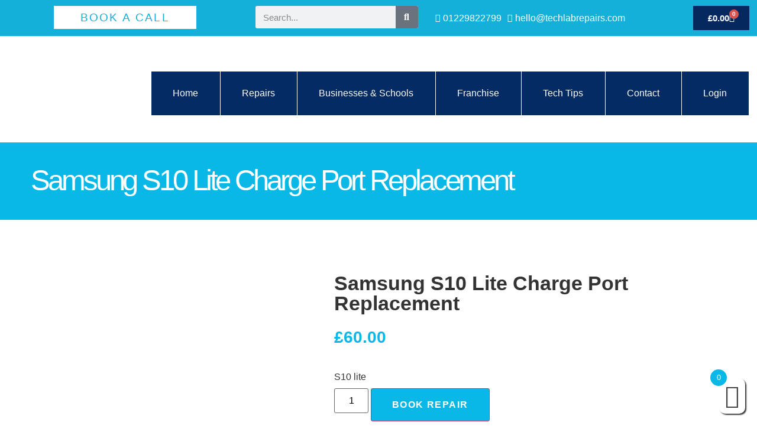

--- FILE ---
content_type: text/html; charset=UTF-8
request_url: https://techlabrepairs.com/product/samsung-s10-lite-dock-port/
body_size: 38710
content:
<!doctype html>
<html lang="en-GB">
<head>
	<meta charset="UTF-8">
	<meta name="viewport" content="width=device-width, initial-scale=1">
	<link rel="profile" href="https://gmpg.org/xfn/11">
	<meta name='robots' content='index, follow, max-image-preview:large, max-snippet:-1, max-video-preview:-1' />

	<!-- This site is optimized with the Yoast SEO plugin v26.6 - https://yoast.com/wordpress/plugins/seo/ -->
	<title>Samsung S10 Lite Charge Port Replacement - TECHLAB BARROW</title>
	<link rel="canonical" href="https://techlabrepairs.com/product/samsung-s10-lite-dock-port/" />
	<meta property="og:locale" content="en_GB" />
	<meta property="og:type" content="article" />
	<meta property="og:title" content="Samsung S10 Lite Charge Port Replacement - TECHLAB BARROW" />
	<meta property="og:description" content="S10 lite" />
	<meta property="og:url" content="https://techlabrepairs.com/product/samsung-s10-lite-dock-port/" />
	<meta property="og:site_name" content="TECHLAB BARROW" />
	<meta property="article:publisher" content="https://business.facebook.com/yoast" />
	<meta property="article:modified_time" content="2024-03-11T14:55:17+00:00" />
	<meta property="og:image" content="https://techlabrepairs.com/wp-content/uploads/2023/02/phone-charging-dock.png" />
	<meta property="og:image:width" content="600" />
	<meta property="og:image:height" content="400" />
	<meta property="og:image:type" content="image/png" />
	<meta name="twitter:card" content="summary_large_image" />
	<script type="application/ld+json" class="yoast-schema-graph">{"@context":"https://schema.org","@graph":[{"@type":"WebPage","@id":"https://techlabrepairs.com/product/samsung-s10-lite-dock-port/","url":"https://techlabrepairs.com/product/samsung-s10-lite-dock-port/","name":"Samsung S10 Lite Charge Port Replacement - TECHLAB BARROW","isPartOf":{"@id":"https://techlabrepairs.com/#website"},"primaryImageOfPage":{"@id":"https://techlabrepairs.com/product/samsung-s10-lite-dock-port/#primaryimage"},"image":{"@id":"https://techlabrepairs.com/product/samsung-s10-lite-dock-port/#primaryimage"},"thumbnailUrl":"https://techlabrepairs.com/wp-content/uploads/2023/02/phone-charging-dock.png","datePublished":"2023-02-13T21:07:54+00:00","dateModified":"2024-03-11T14:55:17+00:00","breadcrumb":{"@id":"https://techlabrepairs.com/product/samsung-s10-lite-dock-port/#breadcrumb"},"inLanguage":"en-GB","potentialAction":[{"@type":"ReadAction","target":["https://techlabrepairs.com/product/samsung-s10-lite-dock-port/"]}]},{"@type":"ImageObject","inLanguage":"en-GB","@id":"https://techlabrepairs.com/product/samsung-s10-lite-dock-port/#primaryimage","url":"https://techlabrepairs.com/wp-content/uploads/2023/02/phone-charging-dock.png","contentUrl":"https://techlabrepairs.com/wp-content/uploads/2023/02/phone-charging-dock.png","width":600,"height":400,"caption":"Charge Port Clean-out"},{"@type":"BreadcrumbList","@id":"https://techlabrepairs.com/product/samsung-s10-lite-dock-port/#breadcrumb","itemListElement":[{"@type":"ListItem","position":1,"name":"Home","item":"https://techlabrepairs.com/"},{"@type":"ListItem","position":2,"name":"Products","item":"https://techlabrepairs.com/shop/"},{"@type":"ListItem","position":3,"name":"Samsung S10 Lite Charge Port Replacement"}]},{"@type":"WebSite","@id":"https://techlabrepairs.com/#website","url":"https://techlabrepairs.com/","name":"TECHLAB BARROW","description":"Tech repair in Cumbria","potentialAction":[{"@type":"SearchAction","target":{"@type":"EntryPoint","urlTemplate":"https://techlabrepairs.com/?s={search_term_string}"},"query-input":{"@type":"PropertyValueSpecification","valueRequired":true,"valueName":"search_term_string"}}],"inLanguage":"en-GB"}]}</script>
	<!-- / Yoast SEO plugin. -->


<link rel='dns-prefetch' href='//www.googletagmanager.com' />
<link rel="alternate" type="application/rss+xml" title="TECHLAB BARROW &raquo; Feed" href="https://techlabrepairs.com/feed/" />
<link rel="alternate" type="application/rss+xml" title="TECHLAB BARROW &raquo; Comments Feed" href="https://techlabrepairs.com/comments/feed/" />
<link rel="alternate" type="application/rss+xml" title="TECHLAB BARROW &raquo; Samsung S10 Lite Charge Port Replacement Comments Feed" href="https://techlabrepairs.com/product/samsung-s10-lite-dock-port/feed/" />
<link rel="alternate" title="oEmbed (JSON)" type="application/json+oembed" href="https://techlabrepairs.com/wp-json/oembed/1.0/embed?url=https%3A%2F%2Ftechlabrepairs.com%2Fproduct%2Fsamsung-s10-lite-dock-port%2F" />
<link rel="alternate" title="oEmbed (XML)" type="text/xml+oembed" href="https://techlabrepairs.com/wp-json/oembed/1.0/embed?url=https%3A%2F%2Ftechlabrepairs.com%2Fproduct%2Fsamsung-s10-lite-dock-port%2F&#038;format=xml" />
<style id='wp-img-auto-sizes-contain-inline-css'>
img:is([sizes=auto i],[sizes^="auto," i]){contain-intrinsic-size:3000px 1500px}
/*# sourceURL=wp-img-auto-sizes-contain-inline-css */
</style>
<link rel='stylesheet' id='xoo-aff-style-css' href='https://techlabrepairs.com/wp-content/plugins/easy-login-woocommerce/xoo-form-fields-fw/assets/css/xoo-aff-style.css?ver=2.1.0' media='all' />
<style id='xoo-aff-style-inline-css'>

.xoo-aff-input-group .xoo-aff-input-icon{
	background-color:  #eee;
	color: #555;
	max-width: 40px;
	min-width: 40px;
	border-color: #cccccc;
	border-width: 1px;
	font-size: 14px;
}
.xoo-aff-group{
	margin-bottom: 30px;
}

.xoo-aff-group input[type="text"], .xoo-aff-group input[type="password"], .xoo-aff-group input[type="email"], .xoo-aff-group input[type="number"], .xoo-aff-group select, .xoo-aff-group select + .select2, .xoo-aff-group input[type="tel"], .xoo-aff-group input[type="file"]{
	background-color: #fff;
	color: #777;
	border-width: 1px;
	border-color: #cccccc;
	height: 50px;
}


.xoo-aff-group input[type="file"]{
	line-height: calc(50px - 13px);
}



.xoo-aff-group input[type="text"]::placeholder, .xoo-aff-group input[type="password"]::placeholder, .xoo-aff-group input[type="email"]::placeholder, .xoo-aff-group input[type="number"]::placeholder, .xoo-aff-group select::placeholder, .xoo-aff-group input[type="tel"]::placeholder, .xoo-aff-group .select2-selection__rendered, .xoo-aff-group .select2-container--default .select2-selection--single .select2-selection__rendered, .xoo-aff-group input[type="file"]::placeholder, .xoo-aff-group input::file-selector-button{
	color: #777;
}

.xoo-aff-group input[type="text"]:focus, .xoo-aff-group input[type="password"]:focus, .xoo-aff-group input[type="email"]:focus, .xoo-aff-group input[type="number"]:focus, .xoo-aff-group select:focus, .xoo-aff-group select + .select2:focus, .xoo-aff-group input[type="tel"]:focus, .xoo-aff-group input[type="file"]:focus{
	background-color: #ededed;
	color: #000;
}

[placeholder]:focus::-webkit-input-placeholder{
	color: #000!important;
}


.xoo-aff-input-icon + input[type="text"], .xoo-aff-input-icon + input[type="password"], .xoo-aff-input-icon + input[type="email"], .xoo-aff-input-icon + input[type="number"], .xoo-aff-input-icon + select, .xoo-aff-input-icon + select + .select2,  .xoo-aff-input-icon + input[type="tel"], .xoo-aff-input-icon + input[type="file"]{
	border-bottom-left-radius: 0;
	border-top-left-radius: 0;
}


/*# sourceURL=xoo-aff-style-inline-css */
</style>
<link rel='stylesheet' id='xoo-aff-font-awesome5-css' href='https://techlabrepairs.com/wp-content/plugins/easy-login-woocommerce/xoo-form-fields-fw/lib/fontawesome5/css/all.min.css?ver=6.9' media='all' />
<style id='wp-emoji-styles-inline-css'>

	img.wp-smiley, img.emoji {
		display: inline !important;
		border: none !important;
		box-shadow: none !important;
		height: 1em !important;
		width: 1em !important;
		margin: 0 0.07em !important;
		vertical-align: -0.1em !important;
		background: none !important;
		padding: 0 !important;
	}
/*# sourceURL=wp-emoji-styles-inline-css */
</style>
<link rel='stylesheet' id='wp-block-library-css' href='https://techlabrepairs.com/wp-includes/css/dist/block-library/style.min.css?ver=6.9' media='all' />
<style id='global-styles-inline-css'>
:root{--wp--preset--aspect-ratio--square: 1;--wp--preset--aspect-ratio--4-3: 4/3;--wp--preset--aspect-ratio--3-4: 3/4;--wp--preset--aspect-ratio--3-2: 3/2;--wp--preset--aspect-ratio--2-3: 2/3;--wp--preset--aspect-ratio--16-9: 16/9;--wp--preset--aspect-ratio--9-16: 9/16;--wp--preset--color--black: #000000;--wp--preset--color--cyan-bluish-gray: #abb8c3;--wp--preset--color--white: #ffffff;--wp--preset--color--pale-pink: #f78da7;--wp--preset--color--vivid-red: #cf2e2e;--wp--preset--color--luminous-vivid-orange: #ff6900;--wp--preset--color--luminous-vivid-amber: #fcb900;--wp--preset--color--light-green-cyan: #7bdcb5;--wp--preset--color--vivid-green-cyan: #00d084;--wp--preset--color--pale-cyan-blue: #8ed1fc;--wp--preset--color--vivid-cyan-blue: #0693e3;--wp--preset--color--vivid-purple: #9b51e0;--wp--preset--gradient--vivid-cyan-blue-to-vivid-purple: linear-gradient(135deg,rgb(6,147,227) 0%,rgb(155,81,224) 100%);--wp--preset--gradient--light-green-cyan-to-vivid-green-cyan: linear-gradient(135deg,rgb(122,220,180) 0%,rgb(0,208,130) 100%);--wp--preset--gradient--luminous-vivid-amber-to-luminous-vivid-orange: linear-gradient(135deg,rgb(252,185,0) 0%,rgb(255,105,0) 100%);--wp--preset--gradient--luminous-vivid-orange-to-vivid-red: linear-gradient(135deg,rgb(255,105,0) 0%,rgb(207,46,46) 100%);--wp--preset--gradient--very-light-gray-to-cyan-bluish-gray: linear-gradient(135deg,rgb(238,238,238) 0%,rgb(169,184,195) 100%);--wp--preset--gradient--cool-to-warm-spectrum: linear-gradient(135deg,rgb(74,234,220) 0%,rgb(151,120,209) 20%,rgb(207,42,186) 40%,rgb(238,44,130) 60%,rgb(251,105,98) 80%,rgb(254,248,76) 100%);--wp--preset--gradient--blush-light-purple: linear-gradient(135deg,rgb(255,206,236) 0%,rgb(152,150,240) 100%);--wp--preset--gradient--blush-bordeaux: linear-gradient(135deg,rgb(254,205,165) 0%,rgb(254,45,45) 50%,rgb(107,0,62) 100%);--wp--preset--gradient--luminous-dusk: linear-gradient(135deg,rgb(255,203,112) 0%,rgb(199,81,192) 50%,rgb(65,88,208) 100%);--wp--preset--gradient--pale-ocean: linear-gradient(135deg,rgb(255,245,203) 0%,rgb(182,227,212) 50%,rgb(51,167,181) 100%);--wp--preset--gradient--electric-grass: linear-gradient(135deg,rgb(202,248,128) 0%,rgb(113,206,126) 100%);--wp--preset--gradient--midnight: linear-gradient(135deg,rgb(2,3,129) 0%,rgb(40,116,252) 100%);--wp--preset--font-size--small: 13px;--wp--preset--font-size--medium: 20px;--wp--preset--font-size--large: 36px;--wp--preset--font-size--x-large: 42px;--wp--preset--spacing--20: 0.44rem;--wp--preset--spacing--30: 0.67rem;--wp--preset--spacing--40: 1rem;--wp--preset--spacing--50: 1.5rem;--wp--preset--spacing--60: 2.25rem;--wp--preset--spacing--70: 3.38rem;--wp--preset--spacing--80: 5.06rem;--wp--preset--shadow--natural: 6px 6px 9px rgba(0, 0, 0, 0.2);--wp--preset--shadow--deep: 12px 12px 50px rgba(0, 0, 0, 0.4);--wp--preset--shadow--sharp: 6px 6px 0px rgba(0, 0, 0, 0.2);--wp--preset--shadow--outlined: 6px 6px 0px -3px rgb(255, 255, 255), 6px 6px rgb(0, 0, 0);--wp--preset--shadow--crisp: 6px 6px 0px rgb(0, 0, 0);}:root { --wp--style--global--content-size: 800px;--wp--style--global--wide-size: 1200px; }:where(body) { margin: 0; }.wp-site-blocks > .alignleft { float: left; margin-right: 2em; }.wp-site-blocks > .alignright { float: right; margin-left: 2em; }.wp-site-blocks > .aligncenter { justify-content: center; margin-left: auto; margin-right: auto; }:where(.wp-site-blocks) > * { margin-block-start: 24px; margin-block-end: 0; }:where(.wp-site-blocks) > :first-child { margin-block-start: 0; }:where(.wp-site-blocks) > :last-child { margin-block-end: 0; }:root { --wp--style--block-gap: 24px; }:root :where(.is-layout-flow) > :first-child{margin-block-start: 0;}:root :where(.is-layout-flow) > :last-child{margin-block-end: 0;}:root :where(.is-layout-flow) > *{margin-block-start: 24px;margin-block-end: 0;}:root :where(.is-layout-constrained) > :first-child{margin-block-start: 0;}:root :where(.is-layout-constrained) > :last-child{margin-block-end: 0;}:root :where(.is-layout-constrained) > *{margin-block-start: 24px;margin-block-end: 0;}:root :where(.is-layout-flex){gap: 24px;}:root :where(.is-layout-grid){gap: 24px;}.is-layout-flow > .alignleft{float: left;margin-inline-start: 0;margin-inline-end: 2em;}.is-layout-flow > .alignright{float: right;margin-inline-start: 2em;margin-inline-end: 0;}.is-layout-flow > .aligncenter{margin-left: auto !important;margin-right: auto !important;}.is-layout-constrained > .alignleft{float: left;margin-inline-start: 0;margin-inline-end: 2em;}.is-layout-constrained > .alignright{float: right;margin-inline-start: 2em;margin-inline-end: 0;}.is-layout-constrained > .aligncenter{margin-left: auto !important;margin-right: auto !important;}.is-layout-constrained > :where(:not(.alignleft):not(.alignright):not(.alignfull)){max-width: var(--wp--style--global--content-size);margin-left: auto !important;margin-right: auto !important;}.is-layout-constrained > .alignwide{max-width: var(--wp--style--global--wide-size);}body .is-layout-flex{display: flex;}.is-layout-flex{flex-wrap: wrap;align-items: center;}.is-layout-flex > :is(*, div){margin: 0;}body .is-layout-grid{display: grid;}.is-layout-grid > :is(*, div){margin: 0;}body{padding-top: 0px;padding-right: 0px;padding-bottom: 0px;padding-left: 0px;}a:where(:not(.wp-element-button)){text-decoration: underline;}:root :where(.wp-element-button, .wp-block-button__link){background-color: #32373c;border-width: 0;color: #fff;font-family: inherit;font-size: inherit;font-style: inherit;font-weight: inherit;letter-spacing: inherit;line-height: inherit;padding-top: calc(0.667em + 2px);padding-right: calc(1.333em + 2px);padding-bottom: calc(0.667em + 2px);padding-left: calc(1.333em + 2px);text-decoration: none;text-transform: inherit;}.has-black-color{color: var(--wp--preset--color--black) !important;}.has-cyan-bluish-gray-color{color: var(--wp--preset--color--cyan-bluish-gray) !important;}.has-white-color{color: var(--wp--preset--color--white) !important;}.has-pale-pink-color{color: var(--wp--preset--color--pale-pink) !important;}.has-vivid-red-color{color: var(--wp--preset--color--vivid-red) !important;}.has-luminous-vivid-orange-color{color: var(--wp--preset--color--luminous-vivid-orange) !important;}.has-luminous-vivid-amber-color{color: var(--wp--preset--color--luminous-vivid-amber) !important;}.has-light-green-cyan-color{color: var(--wp--preset--color--light-green-cyan) !important;}.has-vivid-green-cyan-color{color: var(--wp--preset--color--vivid-green-cyan) !important;}.has-pale-cyan-blue-color{color: var(--wp--preset--color--pale-cyan-blue) !important;}.has-vivid-cyan-blue-color{color: var(--wp--preset--color--vivid-cyan-blue) !important;}.has-vivid-purple-color{color: var(--wp--preset--color--vivid-purple) !important;}.has-black-background-color{background-color: var(--wp--preset--color--black) !important;}.has-cyan-bluish-gray-background-color{background-color: var(--wp--preset--color--cyan-bluish-gray) !important;}.has-white-background-color{background-color: var(--wp--preset--color--white) !important;}.has-pale-pink-background-color{background-color: var(--wp--preset--color--pale-pink) !important;}.has-vivid-red-background-color{background-color: var(--wp--preset--color--vivid-red) !important;}.has-luminous-vivid-orange-background-color{background-color: var(--wp--preset--color--luminous-vivid-orange) !important;}.has-luminous-vivid-amber-background-color{background-color: var(--wp--preset--color--luminous-vivid-amber) !important;}.has-light-green-cyan-background-color{background-color: var(--wp--preset--color--light-green-cyan) !important;}.has-vivid-green-cyan-background-color{background-color: var(--wp--preset--color--vivid-green-cyan) !important;}.has-pale-cyan-blue-background-color{background-color: var(--wp--preset--color--pale-cyan-blue) !important;}.has-vivid-cyan-blue-background-color{background-color: var(--wp--preset--color--vivid-cyan-blue) !important;}.has-vivid-purple-background-color{background-color: var(--wp--preset--color--vivid-purple) !important;}.has-black-border-color{border-color: var(--wp--preset--color--black) !important;}.has-cyan-bluish-gray-border-color{border-color: var(--wp--preset--color--cyan-bluish-gray) !important;}.has-white-border-color{border-color: var(--wp--preset--color--white) !important;}.has-pale-pink-border-color{border-color: var(--wp--preset--color--pale-pink) !important;}.has-vivid-red-border-color{border-color: var(--wp--preset--color--vivid-red) !important;}.has-luminous-vivid-orange-border-color{border-color: var(--wp--preset--color--luminous-vivid-orange) !important;}.has-luminous-vivid-amber-border-color{border-color: var(--wp--preset--color--luminous-vivid-amber) !important;}.has-light-green-cyan-border-color{border-color: var(--wp--preset--color--light-green-cyan) !important;}.has-vivid-green-cyan-border-color{border-color: var(--wp--preset--color--vivid-green-cyan) !important;}.has-pale-cyan-blue-border-color{border-color: var(--wp--preset--color--pale-cyan-blue) !important;}.has-vivid-cyan-blue-border-color{border-color: var(--wp--preset--color--vivid-cyan-blue) !important;}.has-vivid-purple-border-color{border-color: var(--wp--preset--color--vivid-purple) !important;}.has-vivid-cyan-blue-to-vivid-purple-gradient-background{background: var(--wp--preset--gradient--vivid-cyan-blue-to-vivid-purple) !important;}.has-light-green-cyan-to-vivid-green-cyan-gradient-background{background: var(--wp--preset--gradient--light-green-cyan-to-vivid-green-cyan) !important;}.has-luminous-vivid-amber-to-luminous-vivid-orange-gradient-background{background: var(--wp--preset--gradient--luminous-vivid-amber-to-luminous-vivid-orange) !important;}.has-luminous-vivid-orange-to-vivid-red-gradient-background{background: var(--wp--preset--gradient--luminous-vivid-orange-to-vivid-red) !important;}.has-very-light-gray-to-cyan-bluish-gray-gradient-background{background: var(--wp--preset--gradient--very-light-gray-to-cyan-bluish-gray) !important;}.has-cool-to-warm-spectrum-gradient-background{background: var(--wp--preset--gradient--cool-to-warm-spectrum) !important;}.has-blush-light-purple-gradient-background{background: var(--wp--preset--gradient--blush-light-purple) !important;}.has-blush-bordeaux-gradient-background{background: var(--wp--preset--gradient--blush-bordeaux) !important;}.has-luminous-dusk-gradient-background{background: var(--wp--preset--gradient--luminous-dusk) !important;}.has-pale-ocean-gradient-background{background: var(--wp--preset--gradient--pale-ocean) !important;}.has-electric-grass-gradient-background{background: var(--wp--preset--gradient--electric-grass) !important;}.has-midnight-gradient-background{background: var(--wp--preset--gradient--midnight) !important;}.has-small-font-size{font-size: var(--wp--preset--font-size--small) !important;}.has-medium-font-size{font-size: var(--wp--preset--font-size--medium) !important;}.has-large-font-size{font-size: var(--wp--preset--font-size--large) !important;}.has-x-large-font-size{font-size: var(--wp--preset--font-size--x-large) !important;}
:root :where(.wp-block-pullquote){font-size: 1.5em;line-height: 1.6;}
/*# sourceURL=global-styles-inline-css */
</style>
<link rel='stylesheet' id='mgu-api-integration-css' href='https://techlabrepairs.com/wp-content/plugins/mgu-api-integration-main/includes/../public/css/mgu-api-public.css?ver=1.0.0' media='all' />
<link rel='stylesheet' id='wcsob-css' href='https://techlabrepairs.com/wp-content/plugins/sold-out-badge-for-woocommerce//style.css?ver=6.9' media='all' />
<style id='wcsob-inline-css'>
.wcsob_soldout { color: #ffffff;background: #533379;font-size: 20px;padding-top: 10px;padding-right: 25px;padding-bottom: 10px;padding-left: 25px;font-weight: bold;width: auto;height: auto;border-radius: 0px;z-index: 9999;text-align: center;position: absolute;top: auto;right: auto;bottom: auto;left: 6; }.single-product .wcsob_soldout { top: 6;right: auto;bottom: auto;left: auto; }
/*# sourceURL=wcsob-inline-css */
</style>
<link rel='stylesheet' id='photoswipe-css' href='https://techlabrepairs.com/wp-content/plugins/woocommerce/assets/css/photoswipe/photoswipe.min.css?ver=10.4.3' media='all' />
<link rel='stylesheet' id='photoswipe-default-skin-css' href='https://techlabrepairs.com/wp-content/plugins/woocommerce/assets/css/photoswipe/default-skin/default-skin.min.css?ver=10.4.3' media='all' />
<link rel='stylesheet' id='woocommerce-layout-css' href='https://techlabrepairs.com/wp-content/plugins/woocommerce/assets/css/woocommerce-layout.css?ver=10.4.3' media='all' />
<link rel='stylesheet' id='woocommerce-smallscreen-css' href='https://techlabrepairs.com/wp-content/plugins/woocommerce/assets/css/woocommerce-smallscreen.css?ver=10.4.3' media='only screen and (max-width: 768px)' />
<link rel='stylesheet' id='woocommerce-general-css' href='https://techlabrepairs.com/wp-content/plugins/woocommerce/assets/css/woocommerce.css?ver=10.4.3' media='all' />
<style id='woocommerce-inline-inline-css'>
.woocommerce form .form-row .required { visibility: visible; }
/*# sourceURL=woocommerce-inline-inline-css */
</style>
<link rel='stylesheet' id='xoo-el-style-css' href='https://techlabrepairs.com/wp-content/plugins/easy-login-woocommerce/assets/css/xoo-el-style.css?ver=3.0.3' media='all' />
<style id='xoo-el-style-inline-css'>

	.xoo-el-form-container button.btn.button.xoo-el-action-btn{
		background-color: #13b0d9;
		color: #ffffff;
		font-weight: 600;
		font-size: 15px;
		height: 40px;
	}

.xoo-el-container:not(.xoo-el-style-slider) .xoo-el-inmodal{
	max-width: 600px;
	max-height: 650px;
}

.xoo-el-style-slider .xoo-el-modal{
	transform: translateX(600px);
	max-width: 600px;
}

	.xoo-el-sidebar{
		background-image: url(https://techlabrepairs.com/wp-content/plugins/easy-login-woocommerce/assets/images/popup-sidebar.jpg);
		min-width: 15%;
	}

.xoo-el-main, .xoo-el-main a , .xoo-el-main label{
	color: #ffffff;
}
.xoo-el-srcont{
	background-color: #042b64;
}
.xoo-el-form-container ul.xoo-el-tabs li.xoo-el-active {
	background-color: #ffffff;
	color: #1e73be;
}
.xoo-el-form-container ul.xoo-el-tabs li{
	background-color: #13b0d9;
	color: #ffffff;
	font-size: 16px;
	padding: 12px 20px;
}
.xoo-el-main{
	padding: 20px 10px;
}

.xoo-el-form-container button.xoo-el-action-btn:not(.button){
    font-weight: 600;
    font-size: 15px;
}



	.xoo-el-modal:before {
		vertical-align: middle;
	}

	.xoo-el-style-slider .xoo-el-srcont {
		justify-content: center;
	}

	.xoo-el-style-slider .xoo-el-main{
		padding-top: 10px;
		padding-bottom: 10px; 
	}





.xoo-el-popup-active .xoo-el-opac{
    opacity: 0.5;
    background-color: #13b0d9;
}





/*# sourceURL=xoo-el-style-inline-css */
</style>
<link rel='stylesheet' id='xoo-el-fonts-css' href='https://techlabrepairs.com/wp-content/plugins/easy-login-woocommerce/assets/css/xoo-el-fonts.css?ver=3.0.3' media='all' />
<link rel='stylesheet' id='xoo-cp-style-css' href='https://techlabrepairs.com/wp-content/plugins/woocommerce-cart-popup-premium/assets/css/xoo-cp-style.css?ver=1.6' media='all' />
<style id='xoo-cp-style-inline-css'>
td.xoo-cp-pqty{
		    min-width: 120px;
		}.xoo-cp-variations{
			float: left;
		}
		table.xoo-cp-cart tr.xoo-cp-ths{
			background-color: #eeeeee;
		}
		tr.xoo-cp-ths th{
			color: #000000;
		}
		.xoo-cp-container{
			max-width: 650px;
			background-color: #ffffff;
			background-image: url();
		}
		.xoo-cp-container , li.xoo-cp-rel-sing h3 , li.xoo-cp-rel-sing .product_price , input.xoo-cp-qty , li.xoo-cp-rel-sing .amount , .xoo-cp-empct , .xoo-cp-ptitle a{
			color: #000000
		}
		.xcp-chng ,.xoo-cp-qtybox{
    		border-color: #000000;
		}
		input.xoo-cp-qty{
			background-color: #ffffff;
		}
		.xcp-btn{
			background-color: #09b8e7;
			color: #ffffff;
			font-size: 14px;
			border-radius: 14px;
			border: 1px solid #09b8e7;
		}
		.xcp-btn:hover{
			color: #ffffff;
		}
		td.xoo-cp-pimg{
			width: 20%;
		}
		table.xoo-cp-cart , table.xoo-cp-cart td{
			border: 0;
		}
		table.xoo-cp-cart tr{
			border-top: 1px solid;
			border-bottom: 1px solid;
			border-color: #ebe9eb;
		}
		.xoo-cp-rel-sing{
		    width: 23%;
		    display: inline-block;
		    margin: 0 1%;
		    float: left;
		    text-align: center;
		}
		.xoo-cp-rel-title , .xoo-cp-rel-price .amount , .xoo-cp-rel-sing a.add_to_cart_button{
			font-size: 13px;
		}

		.xoo-cp-basket{
			background-color: #ffffff;
		}
		.xcp-bk-icon{
   			font-size: 40px;
   			color: #444444;
		}
		.xcp-bk-count{
			color: #ffffff;
			background-color: #09b8e7;
		}

		span.xoo-cp-close{
			color: #000000;
		}

		.xoo-cp-hdtxt , span.xcp-rel-head{
			background-color: ;
			color: #000000;
			font-size: 16px;
		}
		
		.xoo-cp-hdtxt{
			border-bottom: 2px solid #000000;
		}

		span.xcp-rel-head{
			border-bottom: 2px solid #000000;
			border-top: 2px solid #000000;
		}

		td.xoo-cp-remove .xoo-cp-remove-pd{
			color: #ea0a0a;
		}

		table.xoo-cp-cart td.xoo-cp-ptitle{
			width: 40%;
			text-align: left;
		}
/*# sourceURL=xoo-cp-style-inline-css */
</style>
<link rel='stylesheet' id='xoo-scrollbar-style-css' href='https://techlabrepairs.com/wp-content/plugins/woocommerce-cart-popup-premium/lib/scrollbar/jquery.mCustomScrollbar.min.css?ver=6.9' media='all' />
<link rel='stylesheet' id='gateway-css' href='https://techlabrepairs.com/wp-content/plugins/woocommerce-paypal-payments/modules/ppcp-button/assets/css/gateway.css?ver=3.3.2' media='all' />
<link rel='stylesheet' id='hello-elementor-css' href='https://techlabrepairs.com/wp-content/themes/hello-elementor/assets/css/reset.css?ver=3.4.4' media='all' />
<link rel='stylesheet' id='hello-elementor-theme-style-css' href='https://techlabrepairs.com/wp-content/themes/hello-elementor/assets/css/theme.css?ver=3.4.4' media='all' />
<link rel='stylesheet' id='hello-elementor-header-footer-css' href='https://techlabrepairs.com/wp-content/themes/hello-elementor/assets/css/header-footer.css?ver=3.4.4' media='all' />
<link rel='stylesheet' id='elementor-frontend-css' href='https://techlabrepairs.com/wp-content/plugins/elementor/assets/css/frontend.min.css?ver=3.34.1' media='all' />
<link rel='stylesheet' id='elementor-post-5-css' href='https://techlabrepairs.com/wp-content/uploads/elementor/css/post-5.css?ver=1768809499' media='all' />
<link rel='stylesheet' id='e-animation-float-css' href='https://techlabrepairs.com/wp-content/plugins/elementor/assets/lib/animations/styles/e-animation-float.min.css?ver=3.34.1' media='all' />
<link rel='stylesheet' id='widget-search-form-css' href='https://techlabrepairs.com/wp-content/plugins/elementor-pro/assets/css/widget-search-form.min.css?ver=3.32.2' media='all' />
<link rel='stylesheet' id='elementor-icons-shared-0-css' href='https://techlabrepairs.com/wp-content/plugins/elementor/assets/lib/font-awesome/css/fontawesome.min.css?ver=5.15.3' media='all' />
<link rel='stylesheet' id='elementor-icons-fa-solid-css' href='https://techlabrepairs.com/wp-content/plugins/elementor/assets/lib/font-awesome/css/solid.min.css?ver=5.15.3' media='all' />
<link rel='stylesheet' id='widget-icon-list-css' href='https://techlabrepairs.com/wp-content/plugins/elementor/assets/css/widget-icon-list.min.css?ver=3.34.1' media='all' />
<link rel='stylesheet' id='widget-woocommerce-menu-cart-css' href='https://techlabrepairs.com/wp-content/plugins/elementor-pro/assets/css/widget-woocommerce-menu-cart.min.css?ver=3.32.2' media='all' />
<link rel='stylesheet' id='widget-image-css' href='https://techlabrepairs.com/wp-content/plugins/elementor/assets/css/widget-image.min.css?ver=3.34.1' media='all' />
<link rel='stylesheet' id='widget-nav-menu-css' href='https://techlabrepairs.com/wp-content/plugins/elementor-pro/assets/css/widget-nav-menu.min.css?ver=3.32.2' media='all' />
<link rel='stylesheet' id='widget-social-icons-css' href='https://techlabrepairs.com/wp-content/plugins/elementor/assets/css/widget-social-icons.min.css?ver=3.34.1' media='all' />
<link rel='stylesheet' id='e-apple-webkit-css' href='https://techlabrepairs.com/wp-content/plugins/elementor/assets/css/conditionals/apple-webkit.min.css?ver=3.34.1' media='all' />
<link rel='stylesheet' id='widget-heading-css' href='https://techlabrepairs.com/wp-content/plugins/elementor/assets/css/widget-heading.min.css?ver=3.34.1' media='all' />
<link rel='stylesheet' id='widget-woocommerce-product-images-css' href='https://techlabrepairs.com/wp-content/plugins/elementor-pro/assets/css/widget-woocommerce-product-images.min.css?ver=3.32.2' media='all' />
<link rel='stylesheet' id='widget-woocommerce-product-price-css' href='https://techlabrepairs.com/wp-content/plugins/elementor-pro/assets/css/widget-woocommerce-product-price.min.css?ver=3.32.2' media='all' />
<link rel='stylesheet' id='widget-woocommerce-product-rating-css' href='https://techlabrepairs.com/wp-content/plugins/elementor-pro/assets/css/widget-woocommerce-product-rating.min.css?ver=3.32.2' media='all' />
<link rel='stylesheet' id='widget-woocommerce-product-add-to-cart-css' href='https://techlabrepairs.com/wp-content/plugins/elementor-pro/assets/css/widget-woocommerce-product-add-to-cart.min.css?ver=3.32.2' media='all' />
<link rel='stylesheet' id='widget-woocommerce-products-css' href='https://techlabrepairs.com/wp-content/plugins/elementor-pro/assets/css/widget-woocommerce-products.min.css?ver=3.32.2' media='all' />
<link rel='stylesheet' id='elementor-icons-css' href='https://techlabrepairs.com/wp-content/plugins/elementor/assets/lib/eicons/css/elementor-icons.min.css?ver=5.45.0' media='all' />
<link rel='stylesheet' id='elementor-post-53-css' href='https://techlabrepairs.com/wp-content/uploads/elementor/css/post-53.css?ver=1768809499' media='all' />
<link rel='stylesheet' id='elementor-post-64-css' href='https://techlabrepairs.com/wp-content/uploads/elementor/css/post-64.css?ver=1768809499' media='all' />
<link rel='stylesheet' id='elementor-post-1065-css' href='https://techlabrepairs.com/wp-content/uploads/elementor/css/post-1065.css?ver=1768809513' media='all' />
<link rel='stylesheet' id='ekit-widget-styles-css' href='https://techlabrepairs.com/wp-content/plugins/elementskit-lite/widgets/init/assets/css/widget-styles.css?ver=3.7.8' media='all' />
<link rel='stylesheet' id='ekit-responsive-css' href='https://techlabrepairs.com/wp-content/plugins/elementskit-lite/widgets/init/assets/css/responsive.css?ver=3.7.8' media='all' />
<link rel='stylesheet' id='elementor-gf-local-roboto-css' href='https://techlabrepairs.com/wp-content/uploads/elementor/google-fonts/css/roboto.css?ver=1742801552' media='all' />
<link rel='stylesheet' id='elementor-gf-local-robotoslab-css' href='https://techlabrepairs.com/wp-content/uploads/elementor/google-fonts/css/robotoslab.css?ver=1742801560' media='all' />
<link rel='stylesheet' id='elementor-gf-local-opensans-css' href='https://techlabrepairs.com/wp-content/uploads/elementor/google-fonts/css/opensans.css?ver=1742801582' media='all' />
<link rel='stylesheet' id='elementor-gf-local-heebo-css' href='https://techlabrepairs.com/wp-content/uploads/elementor/google-fonts/css/heebo.css?ver=1742801565' media='all' />
<link rel='stylesheet' id='elementor-gf-local-raleway-css' href='https://techlabrepairs.com/wp-content/uploads/elementor/google-fonts/css/raleway.css?ver=1742801594' media='all' />
<link rel='stylesheet' id='elementor-icons-fa-brands-css' href='https://techlabrepairs.com/wp-content/plugins/elementor/assets/lib/font-awesome/css/brands.min.css?ver=5.15.3' media='all' />
<script id="woocommerce-google-analytics-integration-gtag-js-after">
/* Google Analytics for WooCommerce (gtag.js) */
					window.dataLayer = window.dataLayer || [];
					function gtag(){dataLayer.push(arguments);}
					// Set up default consent state.
					for ( const mode of [{"analytics_storage":"denied","ad_storage":"denied","ad_user_data":"denied","ad_personalization":"denied","region":["AT","BE","BG","HR","CY","CZ","DK","EE","FI","FR","DE","GR","HU","IS","IE","IT","LV","LI","LT","LU","MT","NL","NO","PL","PT","RO","SK","SI","ES","SE","GB","CH"]}] || [] ) {
						gtag( "consent", "default", { "wait_for_update": 500, ...mode } );
					}
					gtag("js", new Date());
					gtag("set", "developer_id.dOGY3NW", true);
					gtag("config", "G-XSRE9CSMMG", {"track_404":true,"allow_google_signals":true,"logged_in":false,"linker":{"domains":[],"allow_incoming":false},"custom_map":{"dimension1":"logged_in"}});
//# sourceURL=woocommerce-google-analytics-integration-gtag-js-after
</script>
<script src="https://techlabrepairs.com/wp-includes/js/jquery/jquery.min.js?ver=3.7.1" id="jquery-core-js"></script>
<script src="https://techlabrepairs.com/wp-includes/js/jquery/jquery-migrate.min.js?ver=3.4.1" id="jquery-migrate-js"></script>
<script id="xoo-aff-js-js-extra">
var xoo_aff_localize = {"adminurl":"https://techlabrepairs.com/wp-admin/admin-ajax.php","password_strength":{"min_password_strength":3,"i18n_password_error":"Please enter a stronger password.","i18n_password_hint":"Hint: The password should be at least twelve characters long. To make it stronger, use upper and lower case letters, numbers, and symbols like ! &quot; ? $ % ^ &amp; )."}};
//# sourceURL=xoo-aff-js-js-extra
</script>
<script src="https://techlabrepairs.com/wp-content/plugins/easy-login-woocommerce/xoo-form-fields-fw/assets/js/xoo-aff-js.js?ver=2.1.0" id="xoo-aff-js-js" defer data-wp-strategy="defer"></script>
<script src="https://techlabrepairs.com/wp-content/plugins/woocommerce/assets/js/js-cookie/js.cookie.min.js?ver=2.1.4-wc.10.4.3" id="wc-js-cookie-js" defer data-wp-strategy="defer"></script>
<script id="wc-cart-fragments-js-extra">
var wc_cart_fragments_params = {"ajax_url":"/wp-admin/admin-ajax.php","wc_ajax_url":"/?wc-ajax=%%endpoint%%","cart_hash_key":"wc_cart_hash_4997d688c1faa4832550b13b3146815f","fragment_name":"wc_fragments_4997d688c1faa4832550b13b3146815f","request_timeout":"5000"};
//# sourceURL=wc-cart-fragments-js-extra
</script>
<script src="https://techlabrepairs.com/wp-content/plugins/woocommerce/assets/js/frontend/cart-fragments.min.js?ver=10.4.3" id="wc-cart-fragments-js" defer data-wp-strategy="defer"></script>
<script src="https://techlabrepairs.com/wp-content/plugins/woocommerce/assets/js/jquery-blockui/jquery.blockUI.min.js?ver=2.7.0-wc.10.4.3" id="wc-jquery-blockui-js" defer data-wp-strategy="defer"></script>
<script id="wc-add-to-cart-js-extra">
var wc_add_to_cart_params = {"ajax_url":"/wp-admin/admin-ajax.php","wc_ajax_url":"/?wc-ajax=%%endpoint%%","i18n_view_cart":"View basket","cart_url":"https://techlabrepairs.com/cart/","is_cart":"","cart_redirect_after_add":"no"};
//# sourceURL=wc-add-to-cart-js-extra
</script>
<script src="https://techlabrepairs.com/wp-content/plugins/woocommerce/assets/js/frontend/add-to-cart.min.js?ver=10.4.3" id="wc-add-to-cart-js" defer data-wp-strategy="defer"></script>
<script src="https://techlabrepairs.com/wp-content/plugins/woocommerce/assets/js/zoom/jquery.zoom.min.js?ver=1.7.21-wc.10.4.3" id="wc-zoom-js" defer data-wp-strategy="defer"></script>
<script src="https://techlabrepairs.com/wp-content/plugins/woocommerce/assets/js/flexslider/jquery.flexslider.min.js?ver=2.7.2-wc.10.4.3" id="wc-flexslider-js" defer data-wp-strategy="defer"></script>
<script src="https://techlabrepairs.com/wp-content/plugins/woocommerce/assets/js/photoswipe/photoswipe.min.js?ver=4.1.1-wc.10.4.3" id="wc-photoswipe-js" defer data-wp-strategy="defer"></script>
<script src="https://techlabrepairs.com/wp-content/plugins/woocommerce/assets/js/photoswipe/photoswipe-ui-default.min.js?ver=4.1.1-wc.10.4.3" id="wc-photoswipe-ui-default-js" defer data-wp-strategy="defer"></script>
<script id="wc-single-product-js-extra">
var wc_single_product_params = {"i18n_required_rating_text":"Please select a rating","i18n_rating_options":["1 of 5 stars","2 of 5 stars","3 of 5 stars","4 of 5 stars","5 of 5 stars"],"i18n_product_gallery_trigger_text":"View full-screen image gallery","review_rating_required":"yes","flexslider":{"rtl":false,"animation":"slide","smoothHeight":true,"directionNav":false,"controlNav":"thumbnails","slideshow":false,"animationSpeed":500,"animationLoop":false,"allowOneSlide":false},"zoom_enabled":"1","zoom_options":[],"photoswipe_enabled":"1","photoswipe_options":{"shareEl":false,"closeOnScroll":false,"history":false,"hideAnimationDuration":0,"showAnimationDuration":0},"flexslider_enabled":"1"};
//# sourceURL=wc-single-product-js-extra
</script>
<script src="https://techlabrepairs.com/wp-content/plugins/woocommerce/assets/js/frontend/single-product.min.js?ver=10.4.3" id="wc-single-product-js" defer data-wp-strategy="defer"></script>
<script id="woocommerce-js-extra">
var woocommerce_params = {"ajax_url":"/wp-admin/admin-ajax.php","wc_ajax_url":"/?wc-ajax=%%endpoint%%","i18n_password_show":"Show password","i18n_password_hide":"Hide password"};
//# sourceURL=woocommerce-js-extra
</script>
<script src="https://techlabrepairs.com/wp-content/plugins/woocommerce/assets/js/frontend/woocommerce.min.js?ver=10.4.3" id="woocommerce-js" defer data-wp-strategy="defer"></script>
<script src="https://techlabrepairs.com/wp-content/plugins/woocommerce-cart-popup-premium/lib/scrollbar/jquery.mCustomScrollbar.concat.min.js?ver=6.9" id="xoo-scrollbar-js-js"></script>
<script id="WCPAY_ASSETS-js-extra">
var wcpayAssets = {"url":"https://techlabrepairs.com/wp-content/plugins/woocommerce-payments/dist/"};
//# sourceURL=WCPAY_ASSETS-js-extra
</script>
<link rel="https://api.w.org/" href="https://techlabrepairs.com/wp-json/" /><link rel="alternate" title="JSON" type="application/json" href="https://techlabrepairs.com/wp-json/wp/v2/product/5325" /><link rel="EditURI" type="application/rsd+xml" title="RSD" href="https://techlabrepairs.com/xmlrpc.php?rsd" />
<meta name="generator" content="WordPress 6.9" />
<meta name="generator" content="WooCommerce 10.4.3" />
<link rel='shortlink' href='https://techlabrepairs.com/?p=5325' />
<meta name="google-site-verification" content="B4x3IQP7hTwYy4dx19F6ADVf9hEcYeX1HUvAwTykUsI" />
<!-- Google Tag Manager -->
<script>(function(w,d,s,l,i){w[l]=w[l]||[];w[l].push({'gtm.start':
new Date().getTime(),event:'gtm.js'});var f=d.getElementsByTagName(s)[0],
j=d.createElement(s),dl=l!='dataLayer'?'&l='+l:'';j.async=true;j.src=
'https://www.googletagmanager.com/gtm.js?id='+i+dl;f.parentNode.insertBefore(j,f);
})(window,document,'script','dataLayer','GTM-5ND5MWNM');</script>
<!-- End Google Tag Manager --><meta name="description" content="S10 lite">
	<noscript><style>.woocommerce-product-gallery{ opacity: 1 !important; }</style></noscript>
	<meta name="generator" content="Elementor 3.34.1; features: additional_custom_breakpoints; settings: css_print_method-external, google_font-enabled, font_display-auto">
			<style>
				.e-con.e-parent:nth-of-type(n+4):not(.e-lazyloaded):not(.e-no-lazyload),
				.e-con.e-parent:nth-of-type(n+4):not(.e-lazyloaded):not(.e-no-lazyload) * {
					background-image: none !important;
				}
				@media screen and (max-height: 1024px) {
					.e-con.e-parent:nth-of-type(n+3):not(.e-lazyloaded):not(.e-no-lazyload),
					.e-con.e-parent:nth-of-type(n+3):not(.e-lazyloaded):not(.e-no-lazyload) * {
						background-image: none !important;
					}
				}
				@media screen and (max-height: 640px) {
					.e-con.e-parent:nth-of-type(n+2):not(.e-lazyloaded):not(.e-no-lazyload),
					.e-con.e-parent:nth-of-type(n+2):not(.e-lazyloaded):not(.e-no-lazyload) * {
						background-image: none !important;
					}
				}
			</style>
			<meta name="google-site-verification" content="v7ZDaz3pbsRnVXXVjlxtlOyZ8a5W7J8rCHciKJNH5Z0" /><link rel="icon" href="https://techlabrepairs.com/wp-content/uploads/2023/04/Untitled-design-2022-12-16T103900.203-100x100.png" sizes="32x32" />
<link rel="icon" href="https://techlabrepairs.com/wp-content/uploads/2023/04/Untitled-design-2022-12-16T103900.203.png" sizes="192x192" />
<link rel="apple-touch-icon" href="https://techlabrepairs.com/wp-content/uploads/2023/04/Untitled-design-2022-12-16T103900.203.png" />
<meta name="msapplication-TileImage" content="https://techlabrepairs.com/wp-content/uploads/2023/04/Untitled-design-2022-12-16T103900.203.png" />
		<style id="wp-custom-css">
			.woocommerce-message {
    border-top-color: #14B0D9;
}
#instore_pickup_option label{color: #13B0D9;
    font-size: 16px;
    text-transform: uppercase;
    font-weight: bold;
    margin-bottom: 14px;}
.woocommerce-error .button, .woocommerce-info .button, .woocommerce-message .button {
    background-color: #14B0D9 !important;
	color: #fff !important;
}
..elementor-9817 .elementor-element.elementor-element-4dedfb8{paddin-bottom:0px !important;}

.product .count {
visibility: none;
}
 .woocommerce div.product span.price {
    color: #09B8E7 !important;
    font-size: 2.01em;
    font-weight: bold;
}
.woocommerce div.product .stock{ color: #09B8E7 !important;}
.postid-8251 .price{display:none}
.postid-8251 .woocommerce-variation-price .price {display:block !important}
.related_products_checkout {display:flex;flex-wrap:wrap;margin:0 0 40px 0;padding:0;}
.page-id-1123 .related_products_checkout li, 
.page-id-1128 .related_products_checkout li {list-style: none;
    width: 22% !important;
    text-align: center;
    padding: 15px 15px 15px 15px !important;
    background-color: #F8F8F8;
    margin: 15px !important;
    color: #000;}
.page-id-1123 .related_products_checkout li a, 
.page-id-1128 .related_products_checkout li a{color:#000;font-size:17px;}
.page-id-1123 .related_products_checkout li a h4,
.page-id-1128 .related_products_checkout li a h4{font-size:17px;}
.page-id-1123 .related_products_checkout li a .woocommerce-Price-amount.amount,
.page-id-1128 .related_products_checkout li a .woocommerce-Price-amount.amount{
	color: #09B8E7;
    font-size: 18px;
    font-weight: 700;
}
.page-id-1123 .related_products_checkout  .add_to_cart_button,
.page-id-1128 .related_products_checkout  .add_to_cart_button{
	color: #FFFFFF;
    background-color: #09B8E7;
    font-size: 14px;
    font-weight: 700;
    text-transform: uppercase;
    padding: 10px 35px 10px 35px;
    margin-top: 8px;
	display:block;
	border-radius:3px;
}
.mCustomScrollBox .xoo-cp-ptitle a, .mCustomScrollBox .xoo-cp-rel-prods li a .xoo-cp-rel-title {color:#333;}

@media (max-width:1024px){
.page-id-1123 .related_products_checkout li, 
.page-id-1128 .related_products_checkout li{width:30% !important;}
}
@media (max-width:991px){
.page-id-1123 .related_products_checkout li, 
.page-id-1128 .related_products_checkout li{width:45% !important;}
}
@media (max-width:767px){
.page-id-1123 .related_products_checkout li, 
.page-id-1128 .related_products_checkout li{width:43% !important;}
}
@media (max-width:575px){
.page-id-1123 .related_products_checkout li, 
.page-id-1128 .related_products_checkout li{width:100% !important;}
}
.elementor-widget-woocommerce-checkout-page .woocommerce .shipping_address{display:block !important}
#ship-to-different-address{display:none !important;}		</style>
		</head>
<body class="wp-singular product-template-default single single-product postid-5325 wp-embed-responsive wp-theme-hello-elementor theme-hello-elementor woocommerce woocommerce-page woocommerce-no-js hello-elementor-default elementor-default elementor-template-full-width elementor-kit-5 elementor-page-1065">

<!-- Google Tag Manager (noscript) -->
<noscript><iframe src="https://www.googletagmanager.com/ns.html?id=GTM-5ND5MWNM"
height="0" width="0" style="display:none;visibility:hidden"></iframe></noscript>
<!-- End Google Tag Manager (noscript) -->
<a class="skip-link screen-reader-text" href="#content">Skip to content</a>

		<header data-elementor-type="header" data-elementor-id="53" class="elementor elementor-53 elementor-location-header" data-elementor-post-type="elementor_library">
					<section class="elementor-section elementor-top-section elementor-element elementor-element-40a5e2f elementor-section-boxed elementor-section-height-default elementor-section-height-default" data-id="40a5e2f" data-element_type="section" data-settings="{&quot;background_background&quot;:&quot;classic&quot;}">
						<div class="elementor-container elementor-column-gap-default">
					<div class="elementor-column elementor-col-25 elementor-top-column elementor-element elementor-element-d676553" data-id="d676553" data-element_type="column">
			<div class="elementor-widget-wrap elementor-element-populated">
						<div class="elementor-element elementor-element-709fd54 elementor-align-center elementor-widget elementor-widget-button" data-id="709fd54" data-element_type="widget" data-widget_type="button.default">
				<div class="elementor-widget-container">
									<div class="elementor-button-wrapper">
					<a class="elementor-button elementor-button-link elementor-size-sm elementor-animation-float" href="#elementor-action%3Aaction%3Dpopup%3Aopen%26settings%3DeyJpZCI6Ijc4NjEiLCJ0b2dnbGUiOmZhbHNlfQ%3D%3D">
						<span class="elementor-button-content-wrapper">
									<span class="elementor-button-text">BOOK A CALL</span>
					</span>
					</a>
				</div>
								</div>
				</div>
					</div>
		</div>
				<div class="elementor-column elementor-col-25 elementor-top-column elementor-element elementor-element-588c2a6" data-id="588c2a6" data-element_type="column">
			<div class="elementor-widget-wrap elementor-element-populated">
						<div class="elementor-element elementor-element-b5092d3 elementor-search-form--skin-classic elementor-search-form--button-type-icon elementor-search-form--icon-search elementor-widget elementor-widget-search-form" data-id="b5092d3" data-element_type="widget" data-settings="{&quot;skin&quot;:&quot;classic&quot;}" data-widget_type="search-form.default">
				<div class="elementor-widget-container">
							<search role="search">
			<form class="elementor-search-form" action="https://techlabrepairs.com" method="get">
												<div class="elementor-search-form__container">
					<label class="elementor-screen-only" for="elementor-search-form-b5092d3">Search</label>

					
					<input id="elementor-search-form-b5092d3" placeholder="Search..." class="elementor-search-form__input" type="search" name="s" value="">
					
											<button class="elementor-search-form__submit" type="submit" aria-label="Search">
															<i aria-hidden="true" class="fas fa-search"></i>													</button>
					
									</div>
			</form>
		</search>
						</div>
				</div>
					</div>
		</div>
				<div class="elementor-column elementor-col-25 elementor-top-column elementor-element elementor-element-da826e8" data-id="da826e8" data-element_type="column">
			<div class="elementor-widget-wrap elementor-element-populated">
						<div class="elementor-element elementor-element-9e703f3 elementor-icon-list--layout-inline elementor-align-end elementor-list-item-link-full_width elementor-widget elementor-widget-icon-list" data-id="9e703f3" data-element_type="widget" data-widget_type="icon-list.default">
				<div class="elementor-widget-container">
							<ul class="elementor-icon-list-items elementor-inline-items">
							<li class="elementor-icon-list-item elementor-inline-item">
											<span class="elementor-icon-list-icon">
							<i aria-hidden="true" class="fas fa-phone-alt"></i>						</span>
										<span class="elementor-icon-list-text">01229822799</span>
									</li>
								<li class="elementor-icon-list-item elementor-inline-item">
											<span class="elementor-icon-list-icon">
							<i aria-hidden="true" class="fas fa-envelope"></i>						</span>
										<span class="elementor-icon-list-text">hello@techlabrepairs.com</span>
									</li>
						</ul>
						</div>
				</div>
					</div>
		</div>
				<div class="elementor-column elementor-col-25 elementor-top-column elementor-element elementor-element-a58be50" data-id="a58be50" data-element_type="column">
			<div class="elementor-widget-wrap elementor-element-populated">
						<div class="elementor-element elementor-element-a814f6c elementor-menu-cart--cart-type-mini-cart toggle-icon--cart-medium elementor-menu-cart--items-indicator-bubble elementor-menu-cart--show-subtotal-yes elementor-menu-cart--show-remove-button-yes elementor-widget elementor-widget-woocommerce-menu-cart" data-id="a814f6c" data-element_type="widget" data-settings="{&quot;cart_type&quot;:&quot;mini-cart&quot;,&quot;open_cart&quot;:&quot;click&quot;,&quot;automatically_open_cart&quot;:&quot;no&quot;}" data-widget_type="woocommerce-menu-cart.default">
				<div class="elementor-widget-container">
							<div class="elementor-menu-cart__wrapper">
							<div class="elementor-menu-cart__toggle_wrapper">
					<div class="elementor-menu-cart__container elementor-lightbox" aria-hidden="true">
						<div class="elementor-menu-cart__main" aria-hidden="true">
									<div class="elementor-menu-cart__close-button">
					</div>
									<div class="widget_shopping_cart_content">
															</div>
						</div>
					</div>
							<div class="elementor-menu-cart__toggle elementor-button-wrapper">
			<a id="elementor-menu-cart__toggle_button" href="#" class="elementor-menu-cart__toggle_button elementor-button elementor-size-sm" aria-expanded="false">
				<span class="elementor-button-text"><span class="woocommerce-Price-amount amount"><bdi><span class="woocommerce-Price-currencySymbol">&pound;</span>0.00</bdi></span></span>
				<span class="elementor-button-icon">
					<span class="elementor-button-icon-qty" data-counter="0">0</span>
					<i class="eicon-cart-medium"></i>					<span class="elementor-screen-only">Basket</span>
				</span>
			</a>
		</div>
						</div>
					</div> <!-- close elementor-menu-cart__wrapper -->
						</div>
				</div>
					</div>
		</div>
					</div>
		</section>
				<section class="elementor-section elementor-top-section elementor-element elementor-element-f2cb65b elementor-section-boxed elementor-section-height-default elementor-section-height-default" data-id="f2cb65b" data-element_type="section">
						<div class="elementor-container elementor-column-gap-default">
					<div class="elementor-column elementor-col-33 elementor-top-column elementor-element elementor-element-7ccdf41" data-id="7ccdf41" data-element_type="column">
			<div class="elementor-widget-wrap elementor-element-populated">
						<div class="elementor-element elementor-element-de60ab6 elementor-widget elementor-widget-image" data-id="de60ab6" data-element_type="widget" data-widget_type="image.default">
				<div class="elementor-widget-container">
																<a href="https://techlabrepairs.com/">
							<img fetchpriority="high" width="482" height="255" src="https://techlabrepairs.com/wp-content/uploads/2022/09/techlab-logo-new-bg-removed-3.png" class="attachment-large size-large wp-image-2201" alt="" srcset="https://techlabrepairs.com/wp-content/uploads/2022/09/techlab-logo-new-bg-removed-3.png 482w, https://techlabrepairs.com/wp-content/uploads/2022/09/techlab-logo-new-bg-removed-3-300x159.png 300w" sizes="(max-width: 482px) 100vw, 482px" />								</a>
															</div>
				</div>
					</div>
		</div>
				<div class="elementor-column elementor-col-66 elementor-top-column elementor-element elementor-element-a83cc35" data-id="a83cc35" data-element_type="column">
			<div class="elementor-widget-wrap elementor-element-populated">
						<div class="elementor-element elementor-element-69e166e elementor-nav-menu__align-justify elementor-nav-menu--stretch elementor-nav-menu--dropdown-tablet elementor-nav-menu__text-align-aside elementor-nav-menu--toggle elementor-nav-menu--burger elementor-widget elementor-widget-nav-menu" data-id="69e166e" data-element_type="widget" data-settings="{&quot;full_width&quot;:&quot;stretch&quot;,&quot;layout&quot;:&quot;horizontal&quot;,&quot;submenu_icon&quot;:{&quot;value&quot;:&quot;&lt;i class=\&quot;fas fa-caret-down\&quot; aria-hidden=\&quot;true\&quot;&gt;&lt;\/i&gt;&quot;,&quot;library&quot;:&quot;fa-solid&quot;},&quot;toggle&quot;:&quot;burger&quot;}" data-widget_type="nav-menu.default">
				<div class="elementor-widget-container">
								<nav aria-label="Menu" class="elementor-nav-menu--main elementor-nav-menu__container elementor-nav-menu--layout-horizontal e--pointer-background e--animation-none">
				<ul id="menu-1-69e166e" class="elementor-nav-menu"><li class="menu-item menu-item-type-post_type menu-item-object-page menu-item-home menu-item-9823"><a href="https://techlabrepairs.com/" class="elementor-item">Home</a></li>
<li class="menu-item menu-item-type-post_type menu-item-object-page menu-item-has-children menu-item-7621"><a href="https://techlabrepairs.com/repair/" class="elementor-item">Repairs</a>
<ul class="sub-menu elementor-nav-menu--dropdown">
	<li class="menu-item menu-item-type-custom menu-item-object-custom menu-item-has-children menu-item-7822"><a href="https://techlabrepairs.com/smartphone-repair/" class="elementor-sub-item">Smart Phones</a>
	<ul class="sub-menu elementor-nav-menu--dropdown">
		<li class="menu-item menu-item-type-post_type menu-item-object-page menu-item-has-children menu-item-11995"><a href="https://techlabrepairs.com/apple-phone-repair-services/" class="elementor-sub-item">Apple</a>
		<ul class="sub-menu elementor-nav-menu--dropdown">
			<li class="menu-item menu-item-type-post_type menu-item-object-page menu-item-12081"><a href="https://techlabrepairs.com/iphone-16-pro-repair/" class="elementor-sub-item">iPhone 16 Pro</a></li>
			<li class="menu-item menu-item-type-post_type menu-item-object-page menu-item-12082"><a href="https://techlabrepairs.com/iphone-16-pro-max-repair/" class="elementor-sub-item">iPhone 16 Pro Max</a></li>
			<li class="menu-item menu-item-type-post_type menu-item-object-page menu-item-12080"><a href="https://techlabrepairs.com/iphone-16-plus-repair/" class="elementor-sub-item">iPhone 16 Plus</a></li>
			<li class="menu-item menu-item-type-post_type menu-item-object-page menu-item-12079"><a href="https://techlabrepairs.com/iphone-16-repair/" class="elementor-sub-item">iPhone 16</a></li>
			<li class="menu-item menu-item-type-post_type menu-item-object-page menu-item-12086"><a href="https://techlabrepairs.com/iphone-15-pro-max-repair/" class="elementor-sub-item">iPhone 15 Pro Max</a></li>
			<li class="menu-item menu-item-type-post_type menu-item-object-page menu-item-12085"><a href="https://techlabrepairs.com/iphone-15-pro-repair/" class="elementor-sub-item">iPhone 15 Pro</a></li>
			<li class="menu-item menu-item-type-post_type menu-item-object-page menu-item-12084"><a href="https://techlabrepairs.com/iphone-15-plus-repair/" class="elementor-sub-item">iPhone 15 Plus</a></li>
			<li class="menu-item menu-item-type-post_type menu-item-object-page menu-item-12083"><a href="https://techlabrepairs.com/iphone-15-repair/" class="elementor-sub-item">iPhone 15</a></li>
			<li class="menu-item menu-item-type-post_type menu-item-object-page menu-item-12090"><a href="https://techlabrepairs.com/iphone-14-pro-max-repair/" class="elementor-sub-item">iPhone 14 Pro Max</a></li>
			<li class="menu-item menu-item-type-post_type menu-item-object-page menu-item-12089"><a href="https://techlabrepairs.com/iphone-14-pro-repair/" class="elementor-sub-item">iPhone 14 Pro</a></li>
			<li class="menu-item menu-item-type-post_type menu-item-object-page menu-item-12088"><a href="https://techlabrepairs.com/iphone-14-plus-repair/" class="elementor-sub-item">iPhone 14 Plus</a></li>
			<li class="menu-item menu-item-type-post_type menu-item-object-page menu-item-12087"><a href="https://techlabrepairs.com/iphone-14-repair/" class="elementor-sub-item">iPhone 14</a></li>
			<li class="menu-item menu-item-type-post_type menu-item-object-page menu-item-12094"><a href="https://techlabrepairs.com/iphone-13-pro-max-repair/" class="elementor-sub-item">iPhone 13 Pro Max</a></li>
			<li class="menu-item menu-item-type-post_type menu-item-object-page menu-item-12093"><a href="https://techlabrepairs.com/iphone-13-pro-repair/" class="elementor-sub-item">iPhone 13 Pro</a></li>
			<li class="menu-item menu-item-type-post_type menu-item-object-page menu-item-12092"><a href="https://techlabrepairs.com/iphone-13-mini-repair/" class="elementor-sub-item">iPhone 13 Mini</a></li>
			<li class="menu-item menu-item-type-post_type menu-item-object-page menu-item-12091"><a href="https://techlabrepairs.com/iphone-13-repair/" class="elementor-sub-item">iPhone 13</a></li>
			<li class="menu-item menu-item-type-post_type menu-item-object-page menu-item-12098"><a href="https://techlabrepairs.com/iphone-12-pro-max-repair/" class="elementor-sub-item">iPhone 12 Pro Max</a></li>
			<li class="menu-item menu-item-type-post_type menu-item-object-page menu-item-12097"><a href="https://techlabrepairs.com/iphone-12-pro-repair/" class="elementor-sub-item">iPhone 12 Pro</a></li>
			<li class="menu-item menu-item-type-post_type menu-item-object-page menu-item-12096"><a href="https://techlabrepairs.com/iphone-12-mini-repair/" class="elementor-sub-item">iPhone 12 Mini</a></li>
			<li class="menu-item menu-item-type-post_type menu-item-object-page menu-item-12095"><a href="https://techlabrepairs.com/iphone-12-repair/" class="elementor-sub-item">iPhone 12</a></li>
			<li class="menu-item menu-item-type-post_type menu-item-object-page menu-item-12101"><a href="https://techlabrepairs.com/iphone-11-pro-max/" class="elementor-sub-item">iPhone 11 Pro Max</a></li>
			<li class="menu-item menu-item-type-post_type menu-item-object-page menu-item-12100"><a href="https://techlabrepairs.com/iphone-11-pro-repair/" class="elementor-sub-item">iPhone 11 Pro</a></li>
			<li class="menu-item menu-item-type-post_type menu-item-object-page menu-item-12099"><a href="https://techlabrepairs.com/iphone-11-repair/" class="elementor-sub-item">iPhone 11</a></li>
			<li class="menu-item menu-item-type-post_type menu-item-object-page menu-item-12105"><a href="https://techlabrepairs.com/iphone-xs-max-repair/" class="elementor-sub-item">iPhone XS Max</a></li>
			<li class="menu-item menu-item-type-post_type menu-item-object-page menu-item-12104"><a href="https://techlabrepairs.com/iphone-xs/" class="elementor-sub-item">iPhone XS</a></li>
			<li class="menu-item menu-item-type-post_type menu-item-object-page menu-item-12103"><a href="https://techlabrepairs.com/iphone-xr-repair/" class="elementor-sub-item">iPhone XR</a></li>
			<li class="menu-item menu-item-type-post_type menu-item-object-page menu-item-12102"><a href="https://techlabrepairs.com/iphone-x-repair/" class="elementor-sub-item">iPhone X</a></li>
			<li class="menu-item menu-item-type-post_type menu-item-object-page menu-item-12108"><a href="https://techlabrepairs.com/iphone-se-2022-repair/" class="elementor-sub-item">iPhone SE 2022</a></li>
			<li class="menu-item menu-item-type-post_type menu-item-object-page menu-item-12107"><a href="https://techlabrepairs.com/iphone-se-2020-repair/" class="elementor-sub-item">iPhone SE 2020</a></li>
			<li class="menu-item menu-item-type-post_type menu-item-object-page menu-item-12106"><a href="https://techlabrepairs.com/iphone-se-repair/" class="elementor-sub-item">iPhone SE</a></li>
			<li class="menu-item menu-item-type-post_type menu-item-object-page menu-item-12114"><a href="https://techlabrepairs.com/iphone-8-plus-repair/" class="elementor-sub-item">iPhone 8 Plus</a></li>
			<li class="menu-item menu-item-type-post_type menu-item-object-page menu-item-12113"><a href="https://techlabrepairs.com/iphone-8-repair/" class="elementor-sub-item">iPhone 8</a></li>
			<li class="menu-item menu-item-type-post_type menu-item-object-page menu-item-12112"><a href="https://techlabrepairs.com/iphone-7-plus-repair/" class="elementor-sub-item">iPhone 7 Plus</a></li>
			<li class="menu-item menu-item-type-post_type menu-item-object-page menu-item-12111"><a href="https://techlabrepairs.com/iphone-6s-plus-repair/" class="elementor-sub-item">iPhone 6s Plus</a></li>
			<li class="menu-item menu-item-type-post_type menu-item-object-page menu-item-12110"><a href="https://techlabrepairs.com/iphone-6s-repair/" class="elementor-sub-item">iPhone 6s</a></li>
			<li class="menu-item menu-item-type-post_type menu-item-object-page menu-item-12109"><a href="https://techlabrepairs.com/iphone-6-repair/" class="elementor-sub-item">iPhone 6</a></li>
		</ul>
</li>
		<li class="menu-item menu-item-type-post_type menu-item-object-page menu-item-13537"><a href="https://techlabrepairs.com/samsung-phone-repairs-all/" class="elementor-sub-item">Samsung</a></li>
		<li class="menu-item menu-item-type-taxonomy menu-item-object-product_cat menu-item-12143"><a href="https://techlabrepairs.com/product-category/smartphones/huawei-huawei/" class="elementor-sub-item">Huawei</a></li>
		<li class="menu-item menu-item-type-taxonomy menu-item-object-product_cat menu-item-12142"><a href="https://techlabrepairs.com/product-category/smartphones/xiaomi/" class="elementor-sub-item">Xiaomi</a></li>
		<li class="menu-item menu-item-type-taxonomy menu-item-object-product_cat menu-item-12144"><a href="https://techlabrepairs.com/product-category/smartphones/google-pixel/" class="elementor-sub-item">Google Pixel</a></li>
		<li class="menu-item menu-item-type-taxonomy menu-item-object-product_cat menu-item-12145"><a href="https://techlabrepairs.com/product-category/smartphones/sony/" class="elementor-sub-item">Sony</a></li>
		<li class="menu-item menu-item-type-taxonomy menu-item-object-product_cat menu-item-12146"><a href="https://techlabrepairs.com/product-category/smartphones/oppo-smartphones/" class="elementor-sub-item">Oppo</a></li>
	</ul>
</li>
	<li class="menu-item menu-item-type-custom menu-item-object-custom menu-item-has-children menu-item-7823"><a href="/product-category/tablets/" class="elementor-sub-item">Tablets</a>
	<ul class="sub-menu elementor-nav-menu--dropdown">
		<li class="menu-item menu-item-type-taxonomy menu-item-object-product_cat menu-item-12152"><a href="https://techlabrepairs.com/product-category/tablets/ipad-tablets/" class="elementor-sub-item">iPad</a></li>
		<li class="menu-item menu-item-type-taxonomy menu-item-object-product_cat menu-item-12153"><a href="https://techlabrepairs.com/product-category/tablets/samsung-tab/" class="elementor-sub-item">Samsung Tab</a></li>
		<li class="menu-item menu-item-type-taxonomy menu-item-object-product_cat menu-item-12154"><a href="https://techlabrepairs.com/product-category/tablets/kindle-tablets/" class="elementor-sub-item">Kindle</a></li>
		<li class="menu-item menu-item-type-taxonomy menu-item-object-product_cat menu-item-12155"><a href="https://techlabrepairs.com/product-category/tablets/huawei-mediapad/" class="elementor-sub-item">Huawei Mediapad</a></li>
	</ul>
</li>
	<li class="menu-item menu-item-type-custom menu-item-object-custom menu-item-7824"><a href="/product-category/computersnothers/laptops-desktops/" class="elementor-sub-item">Laptops</a></li>
	<li class="menu-item menu-item-type-custom menu-item-object-custom menu-item-7825"><a href="/product-category/computersnothers/laptops-desktops/" class="elementor-sub-item">Desktops</a></li>
	<li class="menu-item menu-item-type-custom menu-item-object-custom menu-item-7826"><a href="/product-category/computersnothers/games-consoles/" class="elementor-sub-item">Game Consoles</a></li>
	<li class="menu-item menu-item-type-custom menu-item-object-custom menu-item-7827"><a href="/product-category/computersnothers/imacs/" class="elementor-sub-item">iMac</a></li>
	<li class="menu-item menu-item-type-custom menu-item-object-custom menu-item-7828"><a href="/product-category/computersnothers/macbooks/" class="elementor-sub-item">Macbooks</a></li>
	<li class="menu-item menu-item-type-taxonomy menu-item-object-product_cat menu-item-10144"><a href="https://techlabrepairs.com/product-category/smartdrive/" class="elementor-sub-item">Smart Drive</a></li>
	<li class="menu-item menu-item-type-custom menu-item-object-custom menu-item-7829"><a href="/computersnothers/" class="elementor-sub-item">Other</a></li>
</ul>
</li>
<li class="menu-item menu-item-type-post_type menu-item-object-page menu-item-9716"><a href="https://techlabrepairs.com/businesses-schools/" class="elementor-item">Businesses &amp; Schools</a></li>
<li class="menu-item menu-item-type-post_type menu-item-object-page menu-item-2439"><a href="https://techlabrepairs.com/franchise/" class="elementor-item">Franchise</a></li>
<li class="menu-item menu-item-type-post_type menu-item-object-page menu-item-12353"><a href="https://techlabrepairs.com/tech-tips/" class="elementor-item">Tech Tips</a></li>
<li class="menu-item menu-item-type-post_type menu-item-object-page menu-item-2445"><a href="https://techlabrepairs.com/contact-us/" class="elementor-item">Contact</a></li>
<li class="xoo-el-login-tgr menu-item menu-item-type-custom menu-item-object-custom menu-item-12572"><a class="elementor-item">Login</a></li>
</ul>			</nav>
					<div class="elementor-menu-toggle" role="button" tabindex="0" aria-label="Menu Toggle" aria-expanded="false">
			<i aria-hidden="true" role="presentation" class="elementor-menu-toggle__icon--open eicon-menu-bar"></i><i aria-hidden="true" role="presentation" class="elementor-menu-toggle__icon--close eicon-close"></i>		</div>
					<nav class="elementor-nav-menu--dropdown elementor-nav-menu__container" aria-hidden="true">
				<ul id="menu-2-69e166e" class="elementor-nav-menu"><li class="menu-item menu-item-type-post_type menu-item-object-page menu-item-home menu-item-9823"><a href="https://techlabrepairs.com/" class="elementor-item" tabindex="-1">Home</a></li>
<li class="menu-item menu-item-type-post_type menu-item-object-page menu-item-has-children menu-item-7621"><a href="https://techlabrepairs.com/repair/" class="elementor-item" tabindex="-1">Repairs</a>
<ul class="sub-menu elementor-nav-menu--dropdown">
	<li class="menu-item menu-item-type-custom menu-item-object-custom menu-item-has-children menu-item-7822"><a href="https://techlabrepairs.com/smartphone-repair/" class="elementor-sub-item" tabindex="-1">Smart Phones</a>
	<ul class="sub-menu elementor-nav-menu--dropdown">
		<li class="menu-item menu-item-type-post_type menu-item-object-page menu-item-has-children menu-item-11995"><a href="https://techlabrepairs.com/apple-phone-repair-services/" class="elementor-sub-item" tabindex="-1">Apple</a>
		<ul class="sub-menu elementor-nav-menu--dropdown">
			<li class="menu-item menu-item-type-post_type menu-item-object-page menu-item-12081"><a href="https://techlabrepairs.com/iphone-16-pro-repair/" class="elementor-sub-item" tabindex="-1">iPhone 16 Pro</a></li>
			<li class="menu-item menu-item-type-post_type menu-item-object-page menu-item-12082"><a href="https://techlabrepairs.com/iphone-16-pro-max-repair/" class="elementor-sub-item" tabindex="-1">iPhone 16 Pro Max</a></li>
			<li class="menu-item menu-item-type-post_type menu-item-object-page menu-item-12080"><a href="https://techlabrepairs.com/iphone-16-plus-repair/" class="elementor-sub-item" tabindex="-1">iPhone 16 Plus</a></li>
			<li class="menu-item menu-item-type-post_type menu-item-object-page menu-item-12079"><a href="https://techlabrepairs.com/iphone-16-repair/" class="elementor-sub-item" tabindex="-1">iPhone 16</a></li>
			<li class="menu-item menu-item-type-post_type menu-item-object-page menu-item-12086"><a href="https://techlabrepairs.com/iphone-15-pro-max-repair/" class="elementor-sub-item" tabindex="-1">iPhone 15 Pro Max</a></li>
			<li class="menu-item menu-item-type-post_type menu-item-object-page menu-item-12085"><a href="https://techlabrepairs.com/iphone-15-pro-repair/" class="elementor-sub-item" tabindex="-1">iPhone 15 Pro</a></li>
			<li class="menu-item menu-item-type-post_type menu-item-object-page menu-item-12084"><a href="https://techlabrepairs.com/iphone-15-plus-repair/" class="elementor-sub-item" tabindex="-1">iPhone 15 Plus</a></li>
			<li class="menu-item menu-item-type-post_type menu-item-object-page menu-item-12083"><a href="https://techlabrepairs.com/iphone-15-repair/" class="elementor-sub-item" tabindex="-1">iPhone 15</a></li>
			<li class="menu-item menu-item-type-post_type menu-item-object-page menu-item-12090"><a href="https://techlabrepairs.com/iphone-14-pro-max-repair/" class="elementor-sub-item" tabindex="-1">iPhone 14 Pro Max</a></li>
			<li class="menu-item menu-item-type-post_type menu-item-object-page menu-item-12089"><a href="https://techlabrepairs.com/iphone-14-pro-repair/" class="elementor-sub-item" tabindex="-1">iPhone 14 Pro</a></li>
			<li class="menu-item menu-item-type-post_type menu-item-object-page menu-item-12088"><a href="https://techlabrepairs.com/iphone-14-plus-repair/" class="elementor-sub-item" tabindex="-1">iPhone 14 Plus</a></li>
			<li class="menu-item menu-item-type-post_type menu-item-object-page menu-item-12087"><a href="https://techlabrepairs.com/iphone-14-repair/" class="elementor-sub-item" tabindex="-1">iPhone 14</a></li>
			<li class="menu-item menu-item-type-post_type menu-item-object-page menu-item-12094"><a href="https://techlabrepairs.com/iphone-13-pro-max-repair/" class="elementor-sub-item" tabindex="-1">iPhone 13 Pro Max</a></li>
			<li class="menu-item menu-item-type-post_type menu-item-object-page menu-item-12093"><a href="https://techlabrepairs.com/iphone-13-pro-repair/" class="elementor-sub-item" tabindex="-1">iPhone 13 Pro</a></li>
			<li class="menu-item menu-item-type-post_type menu-item-object-page menu-item-12092"><a href="https://techlabrepairs.com/iphone-13-mini-repair/" class="elementor-sub-item" tabindex="-1">iPhone 13 Mini</a></li>
			<li class="menu-item menu-item-type-post_type menu-item-object-page menu-item-12091"><a href="https://techlabrepairs.com/iphone-13-repair/" class="elementor-sub-item" tabindex="-1">iPhone 13</a></li>
			<li class="menu-item menu-item-type-post_type menu-item-object-page menu-item-12098"><a href="https://techlabrepairs.com/iphone-12-pro-max-repair/" class="elementor-sub-item" tabindex="-1">iPhone 12 Pro Max</a></li>
			<li class="menu-item menu-item-type-post_type menu-item-object-page menu-item-12097"><a href="https://techlabrepairs.com/iphone-12-pro-repair/" class="elementor-sub-item" tabindex="-1">iPhone 12 Pro</a></li>
			<li class="menu-item menu-item-type-post_type menu-item-object-page menu-item-12096"><a href="https://techlabrepairs.com/iphone-12-mini-repair/" class="elementor-sub-item" tabindex="-1">iPhone 12 Mini</a></li>
			<li class="menu-item menu-item-type-post_type menu-item-object-page menu-item-12095"><a href="https://techlabrepairs.com/iphone-12-repair/" class="elementor-sub-item" tabindex="-1">iPhone 12</a></li>
			<li class="menu-item menu-item-type-post_type menu-item-object-page menu-item-12101"><a href="https://techlabrepairs.com/iphone-11-pro-max/" class="elementor-sub-item" tabindex="-1">iPhone 11 Pro Max</a></li>
			<li class="menu-item menu-item-type-post_type menu-item-object-page menu-item-12100"><a href="https://techlabrepairs.com/iphone-11-pro-repair/" class="elementor-sub-item" tabindex="-1">iPhone 11 Pro</a></li>
			<li class="menu-item menu-item-type-post_type menu-item-object-page menu-item-12099"><a href="https://techlabrepairs.com/iphone-11-repair/" class="elementor-sub-item" tabindex="-1">iPhone 11</a></li>
			<li class="menu-item menu-item-type-post_type menu-item-object-page menu-item-12105"><a href="https://techlabrepairs.com/iphone-xs-max-repair/" class="elementor-sub-item" tabindex="-1">iPhone XS Max</a></li>
			<li class="menu-item menu-item-type-post_type menu-item-object-page menu-item-12104"><a href="https://techlabrepairs.com/iphone-xs/" class="elementor-sub-item" tabindex="-1">iPhone XS</a></li>
			<li class="menu-item menu-item-type-post_type menu-item-object-page menu-item-12103"><a href="https://techlabrepairs.com/iphone-xr-repair/" class="elementor-sub-item" tabindex="-1">iPhone XR</a></li>
			<li class="menu-item menu-item-type-post_type menu-item-object-page menu-item-12102"><a href="https://techlabrepairs.com/iphone-x-repair/" class="elementor-sub-item" tabindex="-1">iPhone X</a></li>
			<li class="menu-item menu-item-type-post_type menu-item-object-page menu-item-12108"><a href="https://techlabrepairs.com/iphone-se-2022-repair/" class="elementor-sub-item" tabindex="-1">iPhone SE 2022</a></li>
			<li class="menu-item menu-item-type-post_type menu-item-object-page menu-item-12107"><a href="https://techlabrepairs.com/iphone-se-2020-repair/" class="elementor-sub-item" tabindex="-1">iPhone SE 2020</a></li>
			<li class="menu-item menu-item-type-post_type menu-item-object-page menu-item-12106"><a href="https://techlabrepairs.com/iphone-se-repair/" class="elementor-sub-item" tabindex="-1">iPhone SE</a></li>
			<li class="menu-item menu-item-type-post_type menu-item-object-page menu-item-12114"><a href="https://techlabrepairs.com/iphone-8-plus-repair/" class="elementor-sub-item" tabindex="-1">iPhone 8 Plus</a></li>
			<li class="menu-item menu-item-type-post_type menu-item-object-page menu-item-12113"><a href="https://techlabrepairs.com/iphone-8-repair/" class="elementor-sub-item" tabindex="-1">iPhone 8</a></li>
			<li class="menu-item menu-item-type-post_type menu-item-object-page menu-item-12112"><a href="https://techlabrepairs.com/iphone-7-plus-repair/" class="elementor-sub-item" tabindex="-1">iPhone 7 Plus</a></li>
			<li class="menu-item menu-item-type-post_type menu-item-object-page menu-item-12111"><a href="https://techlabrepairs.com/iphone-6s-plus-repair/" class="elementor-sub-item" tabindex="-1">iPhone 6s Plus</a></li>
			<li class="menu-item menu-item-type-post_type menu-item-object-page menu-item-12110"><a href="https://techlabrepairs.com/iphone-6s-repair/" class="elementor-sub-item" tabindex="-1">iPhone 6s</a></li>
			<li class="menu-item menu-item-type-post_type menu-item-object-page menu-item-12109"><a href="https://techlabrepairs.com/iphone-6-repair/" class="elementor-sub-item" tabindex="-1">iPhone 6</a></li>
		</ul>
</li>
		<li class="menu-item menu-item-type-post_type menu-item-object-page menu-item-13537"><a href="https://techlabrepairs.com/samsung-phone-repairs-all/" class="elementor-sub-item" tabindex="-1">Samsung</a></li>
		<li class="menu-item menu-item-type-taxonomy menu-item-object-product_cat menu-item-12143"><a href="https://techlabrepairs.com/product-category/smartphones/huawei-huawei/" class="elementor-sub-item" tabindex="-1">Huawei</a></li>
		<li class="menu-item menu-item-type-taxonomy menu-item-object-product_cat menu-item-12142"><a href="https://techlabrepairs.com/product-category/smartphones/xiaomi/" class="elementor-sub-item" tabindex="-1">Xiaomi</a></li>
		<li class="menu-item menu-item-type-taxonomy menu-item-object-product_cat menu-item-12144"><a href="https://techlabrepairs.com/product-category/smartphones/google-pixel/" class="elementor-sub-item" tabindex="-1">Google Pixel</a></li>
		<li class="menu-item menu-item-type-taxonomy menu-item-object-product_cat menu-item-12145"><a href="https://techlabrepairs.com/product-category/smartphones/sony/" class="elementor-sub-item" tabindex="-1">Sony</a></li>
		<li class="menu-item menu-item-type-taxonomy menu-item-object-product_cat menu-item-12146"><a href="https://techlabrepairs.com/product-category/smartphones/oppo-smartphones/" class="elementor-sub-item" tabindex="-1">Oppo</a></li>
	</ul>
</li>
	<li class="menu-item menu-item-type-custom menu-item-object-custom menu-item-has-children menu-item-7823"><a href="/product-category/tablets/" class="elementor-sub-item" tabindex="-1">Tablets</a>
	<ul class="sub-menu elementor-nav-menu--dropdown">
		<li class="menu-item menu-item-type-taxonomy menu-item-object-product_cat menu-item-12152"><a href="https://techlabrepairs.com/product-category/tablets/ipad-tablets/" class="elementor-sub-item" tabindex="-1">iPad</a></li>
		<li class="menu-item menu-item-type-taxonomy menu-item-object-product_cat menu-item-12153"><a href="https://techlabrepairs.com/product-category/tablets/samsung-tab/" class="elementor-sub-item" tabindex="-1">Samsung Tab</a></li>
		<li class="menu-item menu-item-type-taxonomy menu-item-object-product_cat menu-item-12154"><a href="https://techlabrepairs.com/product-category/tablets/kindle-tablets/" class="elementor-sub-item" tabindex="-1">Kindle</a></li>
		<li class="menu-item menu-item-type-taxonomy menu-item-object-product_cat menu-item-12155"><a href="https://techlabrepairs.com/product-category/tablets/huawei-mediapad/" class="elementor-sub-item" tabindex="-1">Huawei Mediapad</a></li>
	</ul>
</li>
	<li class="menu-item menu-item-type-custom menu-item-object-custom menu-item-7824"><a href="/product-category/computersnothers/laptops-desktops/" class="elementor-sub-item" tabindex="-1">Laptops</a></li>
	<li class="menu-item menu-item-type-custom menu-item-object-custom menu-item-7825"><a href="/product-category/computersnothers/laptops-desktops/" class="elementor-sub-item" tabindex="-1">Desktops</a></li>
	<li class="menu-item menu-item-type-custom menu-item-object-custom menu-item-7826"><a href="/product-category/computersnothers/games-consoles/" class="elementor-sub-item" tabindex="-1">Game Consoles</a></li>
	<li class="menu-item menu-item-type-custom menu-item-object-custom menu-item-7827"><a href="/product-category/computersnothers/imacs/" class="elementor-sub-item" tabindex="-1">iMac</a></li>
	<li class="menu-item menu-item-type-custom menu-item-object-custom menu-item-7828"><a href="/product-category/computersnothers/macbooks/" class="elementor-sub-item" tabindex="-1">Macbooks</a></li>
	<li class="menu-item menu-item-type-taxonomy menu-item-object-product_cat menu-item-10144"><a href="https://techlabrepairs.com/product-category/smartdrive/" class="elementor-sub-item" tabindex="-1">Smart Drive</a></li>
	<li class="menu-item menu-item-type-custom menu-item-object-custom menu-item-7829"><a href="/computersnothers/" class="elementor-sub-item" tabindex="-1">Other</a></li>
</ul>
</li>
<li class="menu-item menu-item-type-post_type menu-item-object-page menu-item-9716"><a href="https://techlabrepairs.com/businesses-schools/" class="elementor-item" tabindex="-1">Businesses &amp; Schools</a></li>
<li class="menu-item menu-item-type-post_type menu-item-object-page menu-item-2439"><a href="https://techlabrepairs.com/franchise/" class="elementor-item" tabindex="-1">Franchise</a></li>
<li class="menu-item menu-item-type-post_type menu-item-object-page menu-item-12353"><a href="https://techlabrepairs.com/tech-tips/" class="elementor-item" tabindex="-1">Tech Tips</a></li>
<li class="menu-item menu-item-type-post_type menu-item-object-page menu-item-2445"><a href="https://techlabrepairs.com/contact-us/" class="elementor-item" tabindex="-1">Contact</a></li>
<li class="xoo-el-login-tgr menu-item menu-item-type-custom menu-item-object-custom menu-item-12572"><a class="elementor-item" tabindex="-1">Login</a></li>
</ul>			</nav>
						</div>
				</div>
					</div>
		</div>
					</div>
		</section>
		<div class="elementor-element elementor-element-c736318 e-grid e-con-boxed e-con e-parent" data-id="c736318" data-element_type="container">
					<div class="e-con-inner">
					</div>
				</div>
				</header>
		<div class="woocommerce-notices-wrapper"></div>		<div data-elementor-type="product" data-elementor-id="1065" class="elementor elementor-1065 elementor-location-single post-5325 product type-product status-publish has-post-thumbnail product_cat-s10lite first instock shipping-taxable purchasable product-type-simple product" data-elementor-post-type="elementor_library">
					<section class="elementor-section elementor-top-section elementor-element elementor-element-f5dae45 elementor-section-boxed elementor-section-height-default elementor-section-height-default" data-id="f5dae45" data-element_type="section" data-settings="{&quot;background_background&quot;:&quot;classic&quot;}">
						<div class="elementor-container elementor-column-gap-default">
					<div class="elementor-column elementor-col-100 elementor-top-column elementor-element elementor-element-cbcd9ed" data-id="cbcd9ed" data-element_type="column">
			<div class="elementor-widget-wrap elementor-element-populated">
						<div class="elementor-element elementor-element-b90f7f0 elementor-widget elementor-widget-woocommerce-product-title elementor-page-title elementor-widget-heading" data-id="b90f7f0" data-element_type="widget" data-widget_type="woocommerce-product-title.default">
				<div class="elementor-widget-container">
					<h1 class="product_title entry-title elementor-heading-title elementor-size-default">Samsung S10 Lite Charge Port Replacement</h1>				</div>
				</div>
					</div>
		</div>
					</div>
		</section>
				<section class="elementor-section elementor-top-section elementor-element elementor-element-2706962 elementor-section-boxed elementor-section-height-default elementor-section-height-default" data-id="2706962" data-element_type="section">
						<div class="elementor-container elementor-column-gap-default">
					<div class="elementor-column elementor-col-50 elementor-top-column elementor-element elementor-element-496ea99" data-id="496ea99" data-element_type="column">
			<div class="elementor-widget-wrap elementor-element-populated">
						<div class="elementor-element elementor-element-73dddfc yes elementor-widget elementor-widget-woocommerce-product-images" data-id="73dddfc" data-element_type="widget" data-widget_type="woocommerce-product-images.default">
				<div class="elementor-widget-container">
					<div class="woocommerce-product-gallery woocommerce-product-gallery--with-images woocommerce-product-gallery--columns-4 images" data-columns="4" style="opacity: 0; transition: opacity .25s ease-in-out;">
	<div class="woocommerce-product-gallery__wrapper">
		<div data-thumb="https://techlabrepairs.com/wp-content/uploads/2023/02/phone-charging-dock-100x100.png" data-thumb-alt="Charge Port Clean-out" data-thumb-srcset="https://techlabrepairs.com/wp-content/uploads/2023/02/phone-charging-dock-100x100.png 100w, https://techlabrepairs.com/wp-content/uploads/2023/02/phone-charging-dock-150x150.png 150w, https://techlabrepairs.com/wp-content/uploads/2023/02/phone-charging-dock-300x300.png 300w"  data-thumb-sizes="(max-width: 100px) 100vw, 100px" class="woocommerce-product-gallery__image"><a href="https://techlabrepairs.com/wp-content/uploads/2023/02/phone-charging-dock.png"><img width="600" height="400" src="https://techlabrepairs.com/wp-content/uploads/2023/02/phone-charging-dock.png" class="wp-post-image" alt="Charge Port Clean-out" data-caption="Charge Port Clean-out" data-src="https://techlabrepairs.com/wp-content/uploads/2023/02/phone-charging-dock.png" data-large_image="https://techlabrepairs.com/wp-content/uploads/2023/02/phone-charging-dock.png" data-large_image_width="600" data-large_image_height="400" decoding="async" srcset="https://techlabrepairs.com/wp-content/uploads/2023/02/phone-charging-dock.png 600w, https://techlabrepairs.com/wp-content/uploads/2023/02/phone-charging-dock-300x200.png 300w" sizes="(max-width: 600px) 100vw, 600px" /></a></div>	</div>
</div>
				</div>
				</div>
					</div>
		</div>
				<div class="elementor-column elementor-col-50 elementor-top-column elementor-element elementor-element-623e3c1" data-id="623e3c1" data-element_type="column">
			<div class="elementor-widget-wrap elementor-element-populated">
						<div class="elementor-element elementor-element-5da75f8 elementor-widget elementor-widget-woocommerce-product-title elementor-page-title elementor-widget-heading" data-id="5da75f8" data-element_type="widget" data-widget_type="woocommerce-product-title.default">
				<div class="elementor-widget-container">
					<h1 class="product_title entry-title elementor-heading-title elementor-size-default">Samsung S10 Lite Charge Port Replacement</h1>				</div>
				</div>
				<div class="elementor-element elementor-element-8352c4d elementor-widget elementor-widget-woocommerce-product-price" data-id="8352c4d" data-element_type="widget" data-widget_type="woocommerce-product-price.default">
				<div class="elementor-widget-container">
					<p class="price"><span class="woocommerce-Price-amount amount"><bdi><span class="woocommerce-Price-currencySymbol">&pound;</span>60.00</bdi></span></p>
				</div>
				</div>
				<div class="elementor-element elementor-element-6ea5fc7 elementor-widget elementor-widget-woocommerce-product-short-description" data-id="6ea5fc7" data-element_type="widget" data-widget_type="woocommerce-product-short-description.default">
				<div class="elementor-widget-container">
					<div class="woocommerce-product-details__short-description">
	<p>S10 lite</p>
</div>
				</div>
				</div>
				<div class="elementor-element elementor-element-4f37592 e-add-to-cart--show-quantity-yes elementor-widget elementor-widget-woocommerce-product-add-to-cart" data-id="4f37592" data-element_type="widget" data-widget_type="woocommerce-product-add-to-cart.default">
				<div class="elementor-widget-container">
					
		<div class="elementor-add-to-cart elementor-product-simple">
			
	
	<form class="cart" action="https://techlabrepairs.com/product/samsung-s10-lite-dock-port/" method="post" enctype='multipart/form-data'>
		
		<div class="quantity">
		<label class="screen-reader-text" for="quantity_697318d5a533c">Samsung S10 Lite Charge Port Replacement quantity</label>
	<input
		type="number"
				id="quantity_697318d5a533c"
		class="input-text qty text"
		name="quantity"
		value="1"
		aria-label="Product quantity"
				min="1"
							step="1"
			placeholder=""
			inputmode="numeric"
			autocomplete="off"
			/>
	</div>

		<button type="submit" name="add-to-cart" value="5325" class="single_add_to_cart_button button alt">Book Repair</button>

			</form>

	<div class="ppcp-messages" data-partner-attribution-id="Woo_PPCP"></div><div class="ppc-button-wrapper"><div id="ppc-button-ppcp-gateway"></div></div>
		</div>

						</div>
				</div>
					</div>
		</div>
					</div>
		</section>
				<section class="elementor-section elementor-top-section elementor-element elementor-element-c0535fd elementor-section-boxed elementor-section-height-default elementor-section-height-default" data-id="c0535fd" data-element_type="section">
						<div class="elementor-container elementor-column-gap-default">
					<div class="elementor-column elementor-col-100 elementor-top-column elementor-element elementor-element-973a2e1" data-id="973a2e1" data-element_type="column">
			<div class="elementor-widget-wrap elementor-element-populated">
						<div class="elementor-element elementor-element-89b7878 elementor-product-loop-item--align-center elementor-grid-4 elementor-grid-tablet-3 elementor-grid-mobile-2 elementor-products-grid elementor-wc-products show-heading-yes elementor-widget elementor-widget-woocommerce-product-related" data-id="89b7878" data-element_type="widget" data-widget_type="woocommerce-product-related.default">
				<div class="elementor-widget-container">
					
	<section class="related products">

					<h2>Related products</h2>
				<ul class="products elementor-grid columns-3">

			
					<li class="product type-product post-5332 status-publish first instock product_cat-s10lite has-post-thumbnail shipping-taxable purchasable product-type-simple">
	<a href="https://techlabrepairs.com/product/samsung-s10-lite-battery/" class="woocommerce-LoopProduct-link woocommerce-loop-product__link"><img width="300" height="300" src="https://techlabrepairs.com/wp-content/uploads/2023/02/phone-battery-replacement-300x300.png" class="attachment-woocommerce_thumbnail size-woocommerce_thumbnail" alt="Samsung S10 Lite Battery Replacement" decoding="async" srcset="https://techlabrepairs.com/wp-content/uploads/2023/02/phone-battery-replacement-300x300.png 300w, https://techlabrepairs.com/wp-content/uploads/2023/02/phone-battery-replacement-150x150.png 150w, https://techlabrepairs.com/wp-content/uploads/2023/02/phone-battery-replacement-100x100.png 100w" sizes="(max-width: 300px) 100vw, 300px" /><h2 class="woocommerce-loop-product__title">Samsung S10 Lite Battery Replacement</h2>
	<span class="price"><span class="woocommerce-Price-amount amount"><bdi><span class="woocommerce-Price-currencySymbol">&pound;</span>59.00</bdi></span></span>
<input type="hidden" class="xcp-hidden-id" value="5332"></a><a href="/product/samsung-s10-lite-dock-port/?add-to-cart=5332" aria-describedby="woocommerce_loop_add_to_cart_link_describedby_5332" data-quantity="1" class="button product_type_simple add_to_cart_button ajax_add_to_cart" data-product_id="5332" data-product_sku="61959001" aria-label="Add to basket: &ldquo;Samsung S10 Lite Battery Replacement&rdquo;" rel="nofollow" data-success_message="&ldquo;Samsung S10 Lite Battery Replacement&rdquo; has been added to your cart" role="button">Book Repair</a>	<span id="woocommerce_loop_add_to_cart_link_describedby_5332" class="screen-reader-text">
			</span>
</li>

			
					<li class="product type-product post-5200 status-publish instock product_cat-s10lite has-post-thumbnail shipping-taxable purchasable product-type-simple">
	<a href="https://techlabrepairs.com/product/samsung-s10-lite-earpiece-loudspeaker/" class="woocommerce-LoopProduct-link woocommerce-loop-product__link"><img loading="lazy" width="300" height="300" src="https://techlabrepairs.com/wp-content/uploads/2023/02/phone-loud-speaker-or-ear-speaker-300x300.png" class="attachment-woocommerce_thumbnail size-woocommerce_thumbnail" alt="EarSpeaker Replacement" decoding="async" srcset="https://techlabrepairs.com/wp-content/uploads/2023/02/phone-loud-speaker-or-ear-speaker-300x300.png 300w, https://techlabrepairs.com/wp-content/uploads/2023/02/phone-loud-speaker-or-ear-speaker-150x150.png 150w, https://techlabrepairs.com/wp-content/uploads/2023/02/phone-loud-speaker-or-ear-speaker-100x100.png 100w" sizes="(max-width: 300px) 100vw, 300px" /><h2 class="woocommerce-loop-product__title">Samsung S10 Lite Earpiece/Loudspeaker Replacement</h2>
	<span class="price"><span class="woocommerce-Price-amount amount"><bdi><span class="woocommerce-Price-currencySymbol">&pound;</span>35.00</bdi></span></span>
<input type="hidden" class="xcp-hidden-id" value="5200"></a><a href="/product/samsung-s10-lite-dock-port/?add-to-cart=5200" aria-describedby="woocommerce_loop_add_to_cart_link_describedby_5200" data-quantity="1" class="button product_type_simple add_to_cart_button ajax_add_to_cart" data-product_id="5200" data-product_sku="30910046" aria-label="Add to basket: &ldquo;Samsung S10 Lite Earpiece/Loudspeaker Replacement&rdquo;" rel="nofollow" data-success_message="&ldquo;Samsung S10 Lite Earpiece/Loudspeaker Replacement&rdquo; has been added to your cart" role="button">Book Repair</a>	<span id="woocommerce_loop_add_to_cart_link_describedby_5200" class="screen-reader-text">
			</span>
</li>

			
					<li class="product type-product post-5101 status-publish last instock product_cat-s10lite has-post-thumbnail shipping-taxable purchasable product-type-simple">
	<a href="https://techlabrepairs.com/product/samsung-s10-lite-rear-glass/" class="woocommerce-LoopProduct-link woocommerce-loop-product__link"><img loading="lazy" width="300" height="300" src="https://techlabrepairs.com/wp-content/uploads/2023/02/phone-rear-glass-300x300.png" class="attachment-woocommerce_thumbnail size-woocommerce_thumbnail" alt="Samsung S10 Lite Rear Glass Replacement" decoding="async" srcset="https://techlabrepairs.com/wp-content/uploads/2023/02/phone-rear-glass-300x300.png 300w, https://techlabrepairs.com/wp-content/uploads/2023/02/phone-rear-glass-150x150.png 150w, https://techlabrepairs.com/wp-content/uploads/2023/02/phone-rear-glass-100x100.png 100w" sizes="(max-width: 300px) 100vw, 300px" /><h2 class="woocommerce-loop-product__title">Samsung S10 Lite Rear Glass Replacement</h2>
	<span class="price"><span class="woocommerce-Price-amount amount"><bdi><span class="woocommerce-Price-currencySymbol">&pound;</span>38.00</bdi></span></span>
<input type="hidden" class="xcp-hidden-id" value="5101"></a><a href="/product/samsung-s10-lite-dock-port/?add-to-cart=5101" aria-describedby="woocommerce_loop_add_to_cart_link_describedby_5101" data-quantity="1" class="button product_type_simple add_to_cart_button ajax_add_to_cart" data-product_id="5101" data-product_sku="92855926" aria-label="Add to basket: &ldquo;Samsung S10 Lite Rear Glass Replacement&rdquo;" rel="nofollow" data-success_message="&ldquo;Samsung S10 Lite Rear Glass Replacement&rdquo; has been added to your cart" role="button">Book Repair</a>	<span id="woocommerce_loop_add_to_cart_link_describedby_5101" class="screen-reader-text">
			</span>
</li>

			
					<li class="product type-product post-4689 status-publish first instock product_cat-s10lite has-post-thumbnail shipping-taxable purchasable product-type-simple">
	<a href="https://techlabrepairs.com/product/samsung-s10-lite-rear-camera/" class="woocommerce-LoopProduct-link woocommerce-loop-product__link"><img loading="lazy" width="300" height="300" src="https://techlabrepairs.com/wp-content/uploads/2023/02/phone-front-camera-300x300.png" class="attachment-woocommerce_thumbnail size-woocommerce_thumbnail" alt="Front Camera" decoding="async" srcset="https://techlabrepairs.com/wp-content/uploads/2023/02/phone-front-camera-300x300.png 300w, https://techlabrepairs.com/wp-content/uploads/2023/02/phone-front-camera-150x150.png 150w, https://techlabrepairs.com/wp-content/uploads/2023/02/phone-front-camera-100x100.png 100w" sizes="(max-width: 300px) 100vw, 300px" /><h2 class="woocommerce-loop-product__title">Samsung S10 Lite Rear Camera Replacement</h2>
	<span class="price"><span class="woocommerce-Price-amount amount"><bdi><span class="woocommerce-Price-currencySymbol">&pound;</span>75.00</bdi></span></span>
<input type="hidden" class="xcp-hidden-id" value="4689"></a><a href="/product/samsung-s10-lite-dock-port/?add-to-cart=4689" aria-describedby="woocommerce_loop_add_to_cart_link_describedby_4689" data-quantity="1" class="button product_type_simple add_to_cart_button ajax_add_to_cart" data-product_id="4689" data-product_sku="14122201" aria-label="Add to basket: &ldquo;Samsung S10 Lite Rear Camera Replacement&rdquo;" rel="nofollow" data-success_message="&ldquo;Samsung S10 Lite Rear Camera Replacement&rdquo; has been added to your cart" role="button">Book Repair</a>	<span id="woocommerce_loop_add_to_cart_link_describedby_4689" class="screen-reader-text">
			</span>
</li>

			
		</ul>

	</section>
					</div>
				</div>
					</div>
		</div>
					</div>
		</section>
				</div>
				<footer data-elementor-type="footer" data-elementor-id="64" class="elementor elementor-64 elementor-location-footer" data-elementor-post-type="elementor_library">
					<section class="elementor-section elementor-top-section elementor-element elementor-element-01e9330 elementor-section-boxed elementor-section-height-default elementor-section-height-default" data-id="01e9330" data-element_type="section" data-settings="{&quot;background_background&quot;:&quot;classic&quot;}">
						<div class="elementor-container elementor-column-gap-default">
					<div class="elementor-column elementor-col-100 elementor-top-column elementor-element elementor-element-65e941f" data-id="65e941f" data-element_type="column">
			<div class="elementor-widget-wrap elementor-element-populated">
						<div class="elementor-element elementor-element-1c4c155 elementor-widget elementor-widget-text-editor" data-id="1c4c155" data-element_type="widget" data-widget_type="text-editor.default">
				<div class="elementor-widget-container">
									<p>The Number one tech repair expert in Cumbria</p>								</div>
				</div>
					</div>
		</div>
					</div>
		</section>
				<section class="elementor-section elementor-top-section elementor-element elementor-element-5daf31e elementor-section-boxed elementor-section-height-default elementor-section-height-default" data-id="5daf31e" data-element_type="section" data-settings="{&quot;background_background&quot;:&quot;classic&quot;}">
						<div class="elementor-container elementor-column-gap-default">
					<div class="elementor-column elementor-col-25 elementor-top-column elementor-element elementor-element-0255448" data-id="0255448" data-element_type="column">
			<div class="elementor-widget-wrap elementor-element-populated">
						<div class="elementor-element elementor-element-82f6c66 elementor-widget elementor-widget-image" data-id="82f6c66" data-element_type="widget" data-widget_type="image.default">
				<div class="elementor-widget-container">
																<a href="https://techlabrepairs.com/">
							<img loading="lazy" width="300" height="300" src="https://techlabrepairs.com/wp-content/uploads/2022/12/Untitled-design-2022-12-16T103900.203.png" class="attachment-large size-large wp-image-2223" alt="" srcset="https://techlabrepairs.com/wp-content/uploads/2022/12/Untitled-design-2022-12-16T103900.203.png 300w, https://techlabrepairs.com/wp-content/uploads/2022/12/Untitled-design-2022-12-16T103900.203-150x150.png 150w, https://techlabrepairs.com/wp-content/uploads/2022/12/Untitled-design-2022-12-16T103900.203-100x100.png 100w" sizes="(max-width: 300px) 100vw, 300px" />								</a>
															</div>
				</div>
					</div>
		</div>
				<div class="elementor-column elementor-col-25 elementor-top-column elementor-element elementor-element-cd1ba4a" data-id="cd1ba4a" data-element_type="column">
			<div class="elementor-widget-wrap elementor-element-populated">
						<div class="elementor-element elementor-element-200fb96 elementor-widget elementor-widget-text-editor" data-id="200fb96" data-element_type="widget" data-widget_type="text-editor.default">
				<div class="elementor-widget-container">
									<p>CONTACT DETAILS</p>								</div>
				</div>
				<div class="elementor-element elementor-element-209569d elementor-align-start elementor-icon-list--layout-traditional elementor-list-item-link-full_width elementor-widget elementor-widget-icon-list" data-id="209569d" data-element_type="widget" data-widget_type="icon-list.default">
				<div class="elementor-widget-container">
							<ul class="elementor-icon-list-items">
							<li class="elementor-icon-list-item">
											<span class="elementor-icon-list-icon">
							<i aria-hidden="true" class="fas fa-phone-alt"></i>						</span>
										<span class="elementor-icon-list-text">01229822799</span>
									</li>
								<li class="elementor-icon-list-item">
											<span class="elementor-icon-list-icon">
							<i aria-hidden="true" class="fas fa-envelope"></i>						</span>
										<span class="elementor-icon-list-text">hello@techlabrepairs.com</span>
									</li>
								<li class="elementor-icon-list-item">
											<span class="elementor-icon-list-icon">
							<i aria-hidden="true" class="fas fa-home"></i>						</span>
										<span class="elementor-icon-list-text">173 Dalton Rd, Barrow-in-Furness, Cumbria, LA141PX</span>
									</li>
						</ul>
						</div>
				</div>
				<div class="elementor-element elementor-element-6ed432e elementor-shape-circle e-grid-align-left elementor-grid-0 elementor-widget elementor-widget-social-icons" data-id="6ed432e" data-element_type="widget" data-widget_type="social-icons.default">
				<div class="elementor-widget-container">
							<div class="elementor-social-icons-wrapper elementor-grid">
							<span class="elementor-grid-item">
					<a class="elementor-icon elementor-social-icon elementor-social-icon-facebook elementor-animation-float elementor-repeater-item-4ee7120" href="https://www.facebook.com/TechLabRepairsBarrow/" target="_blank">
						<span class="elementor-screen-only">Facebook</span>
						<i aria-hidden="true" class="fab fa-facebook"></i>					</a>
				</span>
					</div>
						</div>
				</div>
					</div>
		</div>
				<div class="elementor-column elementor-col-25 elementor-top-column elementor-element elementor-element-09eb63d" data-id="09eb63d" data-element_type="column">
			<div class="elementor-widget-wrap elementor-element-populated">
						<div class="elementor-element elementor-element-16096b0 elementor-widget elementor-widget-text-editor" data-id="16096b0" data-element_type="widget" data-widget_type="text-editor.default">
				<div class="elementor-widget-container">
									<p>NAVIGATION</p>								</div>
				</div>
				<div class="elementor-element elementor-element-8e8d0aa elementor-align-start elementor-icon-list--layout-traditional elementor-list-item-link-full_width elementor-widget elementor-widget-icon-list" data-id="8e8d0aa" data-element_type="widget" data-widget_type="icon-list.default">
				<div class="elementor-widget-container">
							<ul class="elementor-icon-list-items">
							<li class="elementor-icon-list-item">
											<a href="https://techlabrepairs.com/">

												<span class="elementor-icon-list-icon">
							<i aria-hidden="true" class="fas fa-arrow-right"></i>						</span>
										<span class="elementor-icon-list-text">Home</span>
											</a>
									</li>
								<li class="elementor-icon-list-item">
											<a href="/faq/">

												<span class="elementor-icon-list-icon">
							<i aria-hidden="true" class="fas fa-arrow-right"></i>						</span>
										<span class="elementor-icon-list-text">FAQ</span>
											</a>
									</li>
								<li class="elementor-icon-list-item">
											<a href="/warranty/">

												<span class="elementor-icon-list-icon">
							<i aria-hidden="true" class="fas fa-arrow-right"></i>						</span>
										<span class="elementor-icon-list-text">Warranty</span>
											</a>
									</li>
								<li class="elementor-icon-list-item">
											<a href="https://techlabrepairs.com/contact/">

												<span class="elementor-icon-list-icon">
							<i aria-hidden="true" class="fas fa-arrow-right"></i>						</span>
										<span class="elementor-icon-list-text">Contact Us</span>
											</a>
									</li>
								<li class="elementor-icon-list-item">
											<a href="https://techlabrepairs.com/franchise/">

												<span class="elementor-icon-list-icon">
							<i aria-hidden="true" class="fas fa-arrow-right"></i>						</span>
										<span class="elementor-icon-list-text">Franchise</span>
											</a>
									</li>
						</ul>
						</div>
				</div>
					</div>
		</div>
				<div class="elementor-column elementor-col-25 elementor-top-column elementor-element elementor-element-08d559a" data-id="08d559a" data-element_type="column">
			<div class="elementor-widget-wrap elementor-element-populated">
						<div class="elementor-element elementor-element-934bc5e elementor-widget elementor-widget-text-editor" data-id="934bc5e" data-element_type="widget" data-widget_type="text-editor.default">
				<div class="elementor-widget-container">
									<p>ABOUT US</p>								</div>
				</div>
				<div class="elementor-element elementor-element-57fec2a elementor-widget elementor-widget-text-editor" data-id="57fec2a" data-element_type="widget" data-widget_type="text-editor.default">
				<div class="elementor-widget-container">
									<p style="text-align: left;">TechLab Solutions offer a wide range of repairs for smart phones, laptops, game consoles, gadgets and other electronic devices all in one high street location.</p>								</div>
				</div>
				<div class="elementor-element elementor-element-b7dfb6c elementor-align-left elementor-widget elementor-widget-button" data-id="b7dfb6c" data-element_type="widget" data-widget_type="button.default">
				<div class="elementor-widget-container">
									<div class="elementor-button-wrapper">
					<a class="elementor-button elementor-button-link elementor-size-sm elementor-animation-float" href="#elementor-action%3Aaction%3Dpopup%3Aopen%26settings%3DeyJpZCI6Ijc4NjEiLCJ0b2dnbGUiOmZhbHNlfQ%3D%3D">
						<span class="elementor-button-content-wrapper">
									<span class="elementor-button-text">BOOK A CALL</span>
					</span>
					</a>
				</div>
								</div>
				</div>
					</div>
		</div>
					</div>
		</section>
				<section class="elementor-section elementor-top-section elementor-element elementor-element-a26f302 elementor-section-boxed elementor-section-height-default elementor-section-height-default" data-id="a26f302" data-element_type="section" data-settings="{&quot;background_background&quot;:&quot;classic&quot;}">
						<div class="elementor-container elementor-column-gap-default">
					<div class="elementor-column elementor-col-100 elementor-top-column elementor-element elementor-element-7734db6" data-id="7734db6" data-element_type="column">
			<div class="elementor-widget-wrap elementor-element-populated">
						<div class="elementor-element elementor-element-4c58a01 elementor-widget elementor-widget-text-editor" data-id="4c58a01" data-element_type="widget" data-widget_type="text-editor.default">
				<div class="elementor-widget-container">
									<p style="text-align: center;">Copyright 2025 © <a href="https://techlabrepairs.com/">Techlabrepairs.com</a> All Rights Reserved.</p>								</div>
				</div>
					</div>
		</div>
					</div>
		</section>
				</footer>
		
<script type="speculationrules">
{"prefetch":[{"source":"document","where":{"and":[{"href_matches":"/*"},{"not":{"href_matches":["/wp-*.php","/wp-admin/*","/wp-content/uploads/*","/wp-content/*","/wp-content/plugins/*","/wp-content/themes/hello-elementor/*","/*\\?(.+)"]}},{"not":{"selector_matches":"a[rel~=\"nofollow\"]"}},{"not":{"selector_matches":".no-prefetch, .no-prefetch a"}}]},"eagerness":"conservative"}]}
</script>

<!--Start of Tawk.to Script (0.9.3)-->
<script id="tawk-script" type="text/javascript">
var Tawk_API = Tawk_API || {};
var Tawk_LoadStart=new Date();
(function(){
	var s1 = document.createElement( 'script' ),s0=document.getElementsByTagName( 'script' )[0];
	s1.async = true;
	s1.src = 'https://embed.tawk.to/64d8b14594cf5d49dc6a19c2/1h7n78u6a';
	s1.charset = 'UTF-8';
	s1.setAttribute( 'crossorigin','*' );
	s0.parentNode.insertBefore( s1, s0 );
})();
</script>
<!--End of Tawk.to Script (0.9.3)-->


<div class="xoo-el-container xoo-el-style-slider" style="visibility: hidden;">
    <div class="xoo-el-opac"></div>
    <div class="xoo-el-modal">
        <div class="xoo-el-inmodal">
            <span class="xoo-el-close xoo-el-icon-cross"></span>
            <div class="xoo-el-wrap">
                <div class="xoo-el-sidebar"></div>
                <div class="xoo-el-srcont">
                    <div class="xoo-el-main">
<div class="xoo-el-form-container xoo-el-form-popup" data-active="login">

	
	
	
<div class="xoo-el-header">
	<ul class="xoo-el-tabs">
		
        		  <li data-tab="login" class="xoo-el-login-tgr" style="order: 1 ">Login</li>
        
		 
			<li data-tab="register" class="xoo-el-reg-tgr" style="order: 2">Sign Up</li>
		
	</ul>
</div>
	
	
		
			
		<div data-section="login" class="xoo-el-section">

			<div class="xoo-el-fields">

				<div class="xoo-el-notice"></div>
				<form class="xoo-el-action-form xoo-el-form-login">

					
					<div class="xoo-el-fields-cont"><div class="xoo-aff-group xoo-aff-cont-text one xoo-aff-cont-required xoo-el-username_cont"><div class="xoo-aff-input-group"><span class="xoo-aff-input-icon fas fa-user-plus"></span><input type="text" class="xoo-aff-required xoo-aff-text" name="xoo-el-username" placeholder="Username / Email"  value="" required="	" autocomplete="username"/></div></div><div class="xoo-aff-group xoo-aff-cont-password one xoo-aff-cont-required xoo-el-password_cont"><div class="xoo-aff-input-group"><span class="xoo-aff-input-icon fas fa-key"></span><input type="password" class="xoo-aff-required xoo-aff-password" name="xoo-el-password" placeholder="Password"  value="" required="	" autocomplete="current-password"/><div class="xoo-aff-pw-toggle">
					<span class="xoo-aff-pwtog-show"><i class="far fa-eye"></i></span>
					<span class="xoo-aff-pwtog-hide"><i class="far fa-eye-slash"></i></span>
					</div></div></div></div>
<div class="xoo-aff-group xoo-el-login-btm-fields">
	<label class="xoo-el-form-label">
		<input type="checkbox" name="xoo-el-rememberme" value="forever" />
		<span>Remember me</span>
	</label>
	<a class="xoo-el-lostpw-tgr" rel="nofollow" href="#">Forgot Password?</a>
</div>


<input type="hidden" name="_xoo_el_form" value="login">

<button type="submit" class="button btn xoo-el-action-btn xoo-el-login-btn" >Sign in</button>

<input type="hidden" name="xoo_el_redirect" value="/product/samsung-s10-lite-dock-port/">
					
				</form>

				
	
	

	
	
			</div>

		</div>

	
			
		<div data-section="register" class="xoo-el-section">

			<div class="xoo-el-fields">

				<div class="xoo-el-notice"></div>
				<form class="xoo-el-action-form xoo-el-form-register">

					
					<div class="xoo-el-fields-cont"><div class="xoo-aff-group xoo-aff-cont-email one xoo-aff-cont-required xoo_el_reg_email_cont"><div class="xoo-aff-input-group"><span class="xoo-aff-input-icon fas fa-at"></span><input type="email" class="xoo-aff-required xoo-aff-email" name="xoo_el_reg_email" placeholder="Email"  value="" required="	" autocomplete="email"/></div></div><div class="xoo-aff-group xoo-aff-cont-text onehalf xoo-aff-cont-required xoo_el_reg_fname_cont"><div class="xoo-aff-input-group"><span class="xoo-aff-input-icon far fa-user"></span><input type="text" class="xoo-aff-required xoo-aff-text" name="xoo_el_reg_fname" placeholder="First Name"  value="" required="	"/></div></div><div class="xoo-aff-group xoo-aff-cont-text onehalf xoo-aff-cont-required xoo_el_reg_lname_cont"><div class="xoo-aff-input-group"><span class="xoo-aff-input-icon far fa-user"></span><input type="text" class="xoo-aff-required xoo-aff-text" name="xoo_el_reg_lname" placeholder="Last Name"  value="" required="	"/></div></div><div class="xoo-aff-group xoo-aff-cont-password one xoo-aff-cont-required xoo_el_reg_pass_cont"><div class="xoo-aff-input-group"><span class="xoo-aff-input-icon fas fa-key"></span><input type="password" class="xoo-aff-required xoo-aff-password" name="xoo_el_reg_pass" placeholder="Password"  value="" maxlength="20" minlength="6" required="	" autocomplete="new-password"/><div class="xoo-aff-pw-toggle">
					<span class="xoo-aff-pwtog-show"><i class="far fa-eye"></i></span>
					<span class="xoo-aff-pwtog-hide"><i class="far fa-eye-slash"></i></span>
					</div></div></div><div class="xoo-aff-group xoo-aff-cont-password one xoo-aff-cont-required xoo_el_reg_pass_again_cont"><div class="xoo-aff-input-group"><span class="xoo-aff-input-icon fas fa-key"></span><input type="password" class="xoo-aff-required xoo-aff-password" name="xoo_el_reg_pass_again" placeholder="Confirm Password"  value="" required="	" autocomplete="new-password"/><div class="xoo-aff-pw-toggle">
					<span class="xoo-aff-pwtog-show"><i class="far fa-eye"></i></span>
					<span class="xoo-aff-pwtog-hide"><i class="far fa-eye-slash"></i></span>
					</div></div></div><div class="xoo-aff-group xoo-aff-cont-checkbox_single one xoo-aff-cont-required xoo_el_reg_terms_cont"><div class="xoo-aff-required xoo-aff-checkbox_single"><label><input type="checkbox" name="xoo_el_reg_terms" class="xoo-aff-required xoo-aff-checkbox_single" value="yes" >I accept the <a href="https://techlabrepairs.com/?page_id=" target="_blank"> Terms of Service and Privacy Policy </a></label></div></div></div>
<input type="hidden" name="_xoo_el_form" value="register">


<button type="submit" class="button btn xoo-el-action-btn xoo-el-register-btn">Sign Up</button>

<input type="hidden" name="xoo_el_redirect" value="/product/samsung-s10-lite-dock-port/">
					
				</form>

				
	
	

	
	
			</div>

		</div>

	
			
		<div data-section="lostpw" class="xoo-el-section">

			<div class="xoo-el-fields">

				<div class="xoo-el-notice"></div>
				<form class="xoo-el-action-form xoo-el-form-lostpw">

					
					

<span class="xoo-el-form-txt">Lost your password? Please enter your username or email address. You will receive a link to create a new password via email.</span>

<div class="xoo-el-fields-cont"><div class="xoo-aff-group xoo-aff-cont-text one xoo-aff-cont-required user_login_cont"><div class="xoo-aff-input-group"><span class="xoo-aff-input-icon fas fa-user-plus"></span><input type="text" class="xoo-aff-required xoo-aff-text" name="user_login" placeholder="Username / Email"  value="" required="	"/></div></div></div>

<input type="hidden" name="_xoo_el_form" value="lostPassword">

<input type="hidden" name="_wp_http_referer" value="/product/samsung-s10-lite-dock-port/" />
<button type="submit" class="button btn xoo-el-action-btn xoo-el-lostpw-btn">Email Reset Link</button>
					
				</form>

				
	
	

	
	
			</div>

		</div>

	
			
		<div data-section="resetpw" class="xoo-el-section">

			<div class="xoo-el-fields">

				<div class="xoo-el-notice"></div>
				<form class="xoo-el-action-form xoo-el-form-resetpw">

					
					




	<span class="xoo-el-form-txt">Please enter a new password</span>

	<div class="xoo-el-fields-cont"><div class="xoo-aff-group xoo-aff-cont-password one xoo-aff-cont-required xoo-el-rp-pass_cont"><div class="xoo-aff-input-group"><span class="xoo-aff-input-icon fas fa-key"></span><input type="password" class="xoo-aff-required xoo-aff-password" name="xoo-el-rp-pass" placeholder="New Password"  value="" maxlength="20" minlength="6" required="	" autocomplete="new-password"/><div class="xoo-aff-pw-toggle">
					<span class="xoo-aff-pwtog-show"><i class="far fa-eye"></i></span>
					<span class="xoo-aff-pwtog-hide"><i class="far fa-eye-slash"></i></span>
					</div></div></div><div class="xoo-aff-group xoo-aff-cont-password one xoo-aff-cont-required xoo-el-rp-pass-again_cont"><div class="xoo-aff-input-group"><span class="xoo-aff-input-icon fas fa-key"></span><input type="password" class="xoo-aff-required xoo-aff-password" name="xoo-el-rp-pass-again" placeholder="Confirm Password"  value="" required="	" autocomplete="new-password"/><div class="xoo-aff-pw-toggle">
					<span class="xoo-aff-pwtog-show"><i class="far fa-eye"></i></span>
					<span class="xoo-aff-pwtog-hide"><i class="far fa-eye-slash"></i></span>
					</div></div></div></div>
	<input type="hidden" name="_xoo_el_form" value="resetPassword">

	<input type="hidden" name="xoo-el-resetpw-nonce-field" value="20c135ea39">

	
	
	<button type="submit" class="button btn xoo-el-action-btn xoo-el-resetpw-btn">Change Password</button>


					
				</form>

				
	
	

	
	
			</div>

		</div>

	
	
</div></div>
                </div>
            </div>
        </div>
    </div>
</div>
<div class="xoo-el-popup-notice" style="visibility: hidden;">
    <div class="xoo-el-notice-opac"></div>
    <div class="xoo-el-notice-modal">
        <div class="xoo-el-notice-inmodal">
            <span class="xoo-el-notice-close xoo-el-icon-cross"></span>
            <div class="xoo-el-notice-wrap">
               <iframe></iframe>
               <div class="xoo-el-notice-iframestyle" style="display: none;">
                   body::-webkit-scrollbar {
                        width: 7px;
                    }

                    body::-webkit-scrollbar-track {
                        border-radius: 10px;
                        background: #f0f0f0;
                    }

                    body::-webkit-scrollbar-thumb {
                        border-radius: 50px;
                        background: #dfdbdb
                    }
               </div>
            </div>
        </div>
    </div>
</div>
<div class="xoo-cp-opac"></div>
<div class="xoo-cp-modal">
	<div class="xoo-cp-container">
		<div class="xoo-cp-outer">
			<div class="xoo-cp-cont-opac"></div>
			<span class="xoo-cp-preloader xoo-cp-icon-spinner"></span>
		</div>

		<span class="xoo-cp-close xoo-cp-icon-cross"></span>

		<div class="xoo-cp-atcn"></div>

		<div class="xoo-cp-container-scroll ">

			
			<div class="xoo-cp-rp-container 00000000"></div>

						
							<div class="xoo-cp-hdtxt">Your Cart</div>
			
			<div class="xoo-cp-content 1111111"></div>

		</div>
	</div>
</div>


	<div class ="xoo-cp-basket">
		<span class="xcp-bk-count">0</span>
		<span class="xcp-bk-icon xoo-cp-icon-basket1"></span>
	</div>


<div class="xoo-cp-notice-box" style="display: none;">
	<div>
	  <span class="xoo-cp-notice"></span>
	</div>
</div>
		<div data-elementor-type="popup" data-elementor-id="7861" class="elementor elementor-7861 elementor-location-popup" data-elementor-settings="{&quot;entrance_animation&quot;:&quot;fadeIn&quot;,&quot;exit_animation&quot;:&quot;fadeIn&quot;,&quot;entrance_animation_duration&quot;:{&quot;unit&quot;:&quot;px&quot;,&quot;size&quot;:&quot;0.7&quot;,&quot;sizes&quot;:[]},&quot;a11y_navigation&quot;:&quot;yes&quot;,&quot;timing&quot;:[]}" data-elementor-post-type="elementor_library">
					<section class="elementor-section elementor-top-section elementor-element elementor-element-1d2c115b elementor-section-height-min-height elementor-section-boxed elementor-section-height-default elementor-section-items-middle" data-id="1d2c115b" data-element_type="section" data-settings="{&quot;background_background&quot;:&quot;classic&quot;}">
						<div class="elementor-container elementor-column-gap-default">
					<div class="elementor-column elementor-col-100 elementor-top-column elementor-element elementor-element-3f54aa19" data-id="3f54aa19" data-element_type="column">
			<div class="elementor-widget-wrap elementor-element-populated">
						<div class="elementor-element elementor-element-bb084a3 elementor-widget elementor-widget-image" data-id="bb084a3" data-element_type="widget" data-widget_type="image.default">
				<div class="elementor-widget-container">
															<img loading="lazy" width="300" height="300" src="https://techlabrepairs.com/wp-content/uploads/2023/04/Untitled-design-2022-12-16T103900.203.png" class="attachment-large size-large wp-image-7863" alt="" srcset="https://techlabrepairs.com/wp-content/uploads/2023/04/Untitled-design-2022-12-16T103900.203.png 300w, https://techlabrepairs.com/wp-content/uploads/2023/04/Untitled-design-2022-12-16T103900.203-150x150.png 150w, https://techlabrepairs.com/wp-content/uploads/2023/04/Untitled-design-2022-12-16T103900.203-100x100.png 100w" sizes="(max-width: 300px) 100vw, 300px" />															</div>
				</div>
				<div class="elementor-element elementor-element-59596a99 elementor-widget elementor-widget-heading" data-id="59596a99" data-element_type="widget" data-widget_type="heading.default">
				<div class="elementor-widget-container">
					<h2 class="elementor-heading-title elementor-size-default">Want us to call
 you back? </h2>				</div>
				</div>
				<div class="elementor-element elementor-element-4054384 elementor-widget elementor-widget-text-editor" data-id="4054384" data-element_type="widget" data-widget_type="text-editor.default">
				<div class="elementor-widget-container">
									<p style="text-align: center;">Please pop in your name and telephone number and a member of the team will be in touch ASAP</p>								</div>
				</div>
				<div class="elementor-element elementor-element-3c3c8d54 elementor-button-align-stretch elementor-widget elementor-widget-form" data-id="3c3c8d54" data-element_type="widget" data-settings="{&quot;step_next_label&quot;:&quot;Next&quot;,&quot;step_previous_label&quot;:&quot;Previous&quot;,&quot;button_width&quot;:&quot;100&quot;,&quot;step_type&quot;:&quot;number_text&quot;,&quot;step_icon_shape&quot;:&quot;circle&quot;}" data-widget_type="form.default">
				<div class="elementor-widget-container">
							<form class="elementor-form" method="post" name="Contact Form" aria-label="Contact Form">
			<input type="hidden" name="post_id" value="7861"/>
			<input type="hidden" name="form_id" value="3c3c8d54"/>
			<input type="hidden" name="referer_title" value="iMac SSD Upgrade 1TB - TECHLAB BARROW" />

							<input type="hidden" name="queried_id" value="12707"/>
			
			<div class="elementor-form-fields-wrapper elementor-labels-">
								<div class="elementor-field-type-text elementor-field-group elementor-column elementor-field-group-name elementor-col-100">
												<label for="form-field-name" class="elementor-field-label elementor-screen-only">
								Name							</label>
														<input size="1" type="text" name="form_fields[name]" id="form-field-name" class="elementor-field elementor-size-lg  elementor-field-textual" placeholder="Name">
											</div>
								<div class="elementor-field-type-tel elementor-field-group elementor-column elementor-field-group-message elementor-col-100">
												<label for="form-field-message" class="elementor-field-label elementor-screen-only">
								Phone							</label>
								<input size="1" type="tel" name="form_fields[message]" id="form-field-message" class="elementor-field elementor-size-lg  elementor-field-textual" placeholder="Your Phone Number" pattern="[0-9()#&amp;+*-=.]+" title="Only numbers and phone characters (#, -, *, etc) are accepted.">

						</div>
								<div class="elementor-field-group elementor-column elementor-field-type-submit elementor-col-100 e-form__buttons">
					<button class="elementor-button elementor-size-xl" type="submit">
						<span class="elementor-button-content-wrapper">
																						<span class="elementor-button-text">Send</span>
													</span>
					</button>
				</div>
			</div>
		</form>
						</div>
				</div>
					</div>
		</div>
					</div>
		</section>
				</div>
					<script>
				const lazyloadRunObserver = () => {
					const lazyloadBackgrounds = document.querySelectorAll( `.e-con.e-parent:not(.e-lazyloaded)` );
					const lazyloadBackgroundObserver = new IntersectionObserver( ( entries ) => {
						entries.forEach( ( entry ) => {
							if ( entry.isIntersecting ) {
								let lazyloadBackground = entry.target;
								if( lazyloadBackground ) {
									lazyloadBackground.classList.add( 'e-lazyloaded' );
								}
								lazyloadBackgroundObserver.unobserve( entry.target );
							}
						});
					}, { rootMargin: '200px 0px 200px 0px' } );
					lazyloadBackgrounds.forEach( ( lazyloadBackground ) => {
						lazyloadBackgroundObserver.observe( lazyloadBackground );
					} );
				};
				const events = [
					'DOMContentLoaded',
					'elementor/lazyload/observe',
				];
				events.forEach( ( event ) => {
					document.addEventListener( event, lazyloadRunObserver );
				} );
			</script>
			
<div id="photoswipe-fullscreen-dialog" class="pswp" tabindex="-1" role="dialog" aria-modal="true" aria-hidden="true" aria-label="Full screen image">
	<div class="pswp__bg"></div>
	<div class="pswp__scroll-wrap">
		<div class="pswp__container">
			<div class="pswp__item"></div>
			<div class="pswp__item"></div>
			<div class="pswp__item"></div>
		</div>
		<div class="pswp__ui pswp__ui--hidden">
			<div class="pswp__top-bar">
				<div class="pswp__counter"></div>
				<button class="pswp__button pswp__button--zoom" aria-label="Zoom in/out"></button>
				<button class="pswp__button pswp__button--fs" aria-label="Toggle fullscreen"></button>
				<button class="pswp__button pswp__button--share" aria-label="Share"></button>
				<button class="pswp__button pswp__button--close" aria-label="Close (Esc)"></button>
				<div class="pswp__preloader">
					<div class="pswp__preloader__icn">
						<div class="pswp__preloader__cut">
							<div class="pswp__preloader__donut"></div>
						</div>
					</div>
				</div>
			</div>
			<div class="pswp__share-modal pswp__share-modal--hidden pswp__single-tap">
				<div class="pswp__share-tooltip"></div>
			</div>
			<button class="pswp__button pswp__button--arrow--left" aria-label="Previous (arrow left)"></button>
			<button class="pswp__button pswp__button--arrow--right" aria-label="Next (arrow right)"></button>
			<div class="pswp__caption">
				<div class="pswp__caption__center"></div>
			</div>
		</div>
	</div>
</div>
	<script>
		(function () {
			var c = document.body.className;
			c = c.replace(/woocommerce-no-js/, 'woocommerce-js');
			document.body.className = c;
		})();
	</script>
	<link rel='stylesheet' id='wc-blocks-style-css' href='https://techlabrepairs.com/wp-content/plugins/woocommerce/assets/client/blocks/wc-blocks.css?ver=wc-10.4.3' media='all' />
<link rel='stylesheet' id='elementor-post-7861-css' href='https://techlabrepairs.com/wp-content/uploads/elementor/css/post-7861.css?ver=1768809499' media='all' />
<link rel='stylesheet' id='widget-form-css' href='https://techlabrepairs.com/wp-content/plugins/elementor-pro/assets/css/widget-form.min.css?ver=3.32.2' media='all' />
<link rel='stylesheet' id='e-motion-fx-css' href='https://techlabrepairs.com/wp-content/plugins/elementor-pro/assets/css/modules/motion-fx.min.css?ver=3.32.2' media='all' />
<link rel='stylesheet' id='e-animation-fadeIn-css' href='https://techlabrepairs.com/wp-content/plugins/elementor/assets/lib/animations/styles/fadeIn.min.css?ver=3.34.1' media='all' />
<link rel='stylesheet' id='e-popup-css' href='https://techlabrepairs.com/wp-content/plugins/elementor-pro/assets/css/conditionals/popup.min.css?ver=3.32.2' media='all' />
<link rel='stylesheet' id='elementor-icons-ekiticons-css' href='https://techlabrepairs.com/wp-content/plugins/elementskit-lite/modules/elementskit-icon-pack/assets/css/ekiticons.css?ver=3.7.8' media='all' />
<link rel='stylesheet' id='elementor-gf-local-montserrat-css' href='https://techlabrepairs.com/wp-content/uploads/elementor/google-fonts/css/montserrat.css?ver=1742801608' media='all' />
<script id="xoo-el-js-js-extra">
var xoo_el_localize = {"adminurl":"https://techlabrepairs.com/wp-admin/admin-ajax.php","redirectDelay":"300","html":{"spinner":"\u003Ci class=\"xoo-el-icon-spinner8 xoo-el-spinner\"\u003E\u003C/i\u003E","editField":"\u003Cspan class=\"xoo-el-edit-em\"\u003EChange?\u003C/span\u003E","notice":{"error":"\u003Cdiv class=\"xoo-el-notice-error \"\u003E%s\u003C/div\u003E","success":"\u003Cdiv class=\"xoo-el-notice-success \"\u003E%s\u003C/div\u003E"}},"autoOpenPopup":"no","autoOpenPopupOnce":"no","aoDelay":"500","loginClass":"","registerClass":"","errorLog":"no","resetPwPattern":"yes","resend_wait":"90","preventClosing":"","hasCodeForms":"","isLoggedIn":"no","checkout":{"loginEnabled":"yes","loginRedirect":"/product/samsung-s10-lite-dock-port/"}};
//# sourceURL=xoo-el-js-js-extra
</script>
<script src="https://techlabrepairs.com/wp-content/plugins/easy-login-woocommerce/assets/js/xoo-el-js.js?ver=3.0.3" id="xoo-el-js-js"></script>
<script async src="https://www.googletagmanager.com/gtag/js?id=G-XSRE9CSMMG" id="google-tag-manager-js" data-wp-strategy="async"></script>
<script src="https://techlabrepairs.com/wp-includes/js/dist/hooks.min.js?ver=dd5603f07f9220ed27f1" id="wp-hooks-js"></script>
<script src="https://techlabrepairs.com/wp-includes/js/dist/i18n.min.js?ver=c26c3dc7bed366793375" id="wp-i18n-js"></script>
<script id="wp-i18n-js-after">
wp.i18n.setLocaleData( { 'text direction\u0004ltr': [ 'ltr' ] } );
//# sourceURL=wp-i18n-js-after
</script>
<script src="https://techlabrepairs.com/wp-content/plugins/woocommerce-google-analytics-integration/assets/js/build/main.js?ver=ecfb1dac432d1af3fbe6" id="woocommerce-google-analytics-integration-js"></script>
<script id="mgu-api-insurance-flow-js-extra">
var mgu_api = {"ajax_url":"https://techlabrepairs.com/wp-admin/admin-ajax.php","nonce":"051a2340a4"};
//# sourceURL=mgu-api-insurance-flow-js-extra
</script>
<script src="https://techlabrepairs.com/wp-content/plugins/mgu-api-integration-main/includes/../public/js/mgu-api-insurance-flow.js?ver=1.0.0" id="mgu-api-insurance-flow-js"></script>
<script id="xoo-cp-js-js-extra">
var xoo_cp_localize = {"adminurl":"https://techlabrepairs.com/wp-admin/admin-ajax.php","homeurl":"https://techlabrepairs.com","wc_ajax_url":"/?wc-ajax=%%endpoint%%","reset_cart":null,"sbtheme":"dark","drag_basket":"true"};
//# sourceURL=xoo-cp-js-js-extra
</script>
<script src="https://techlabrepairs.com/wp-content/plugins/woocommerce-cart-popup-premium/assets/js/xoo-cp-js.js?ver=1.6" id="xoo-cp-js-js"></script>
<script id="ppcp-smart-button-js-extra">
var PayPalCommerceGateway = {"url":"https://www.paypal.com/sdk/js?client-id=ASVxM7Cf9fn5PV6ygCaOoDSFlsqKUYy9YtFko9D1BwVGQYVKRh71gCUm-kc0EGFACCz2NSfiZnhk-_sa&currency=GBP&integration-date=2026-01-05&components=buttons,funding-eligibility,messages&vault=false&commit=false&intent=capture&disable-funding=card&enable-funding=venmo,paylater","url_params":{"client-id":"ASVxM7Cf9fn5PV6ygCaOoDSFlsqKUYy9YtFko9D1BwVGQYVKRh71gCUm-kc0EGFACCz2NSfiZnhk-_sa","currency":"GBP","integration-date":"2026-01-05","components":"buttons,funding-eligibility,messages","vault":"false","commit":"false","intent":"capture","disable-funding":"card","enable-funding":"venmo,paylater"},"script_attributes":{"data-partner-attribution-id":"Woo_PPCP","data-page-type":"product-details"},"client_id":"ASVxM7Cf9fn5PV6ygCaOoDSFlsqKUYy9YtFko9D1BwVGQYVKRh71gCUm-kc0EGFACCz2NSfiZnhk-_sa","currency":"GBP","data_client_id":{"set_attribute":false,"endpoint":"/?wc-ajax=ppc-data-client-id","nonce":"1eff507526","user":0,"has_subscriptions":false,"paypal_subscriptions_enabled":false},"redirect":"https://techlabrepairs.com/checkout/","context":"product","ajax":{"simulate_cart":{"endpoint":"/?wc-ajax=ppc-simulate-cart","nonce":"4e0912c07d"},"change_cart":{"endpoint":"/?wc-ajax=ppc-change-cart","nonce":"539c1792fd"},"create_order":{"endpoint":"/?wc-ajax=ppc-create-order","nonce":"3e93adcc15"},"approve_order":{"endpoint":"/?wc-ajax=ppc-approve-order","nonce":"d429f50f38"},"get_order":{"endpoint":"/?wc-ajax=ppc-get-order","nonce":"bf576ba50f"},"approve_subscription":{"endpoint":"/?wc-ajax=ppc-approve-subscription","nonce":"47b36e14d3"},"vault_paypal":{"endpoint":"/?wc-ajax=ppc-vault-paypal","nonce":"1494aec568"},"save_checkout_form":{"endpoint":"/?wc-ajax=ppc-save-checkout-form","nonce":"874f992dbf"},"validate_checkout":{"endpoint":"/?wc-ajax=ppc-validate-checkout","nonce":"2eecee15be"},"cart_script_params":{"endpoint":"/?wc-ajax=ppc-cart-script-params"},"create_setup_token":{"endpoint":"/?wc-ajax=ppc-create-setup-token","nonce":"0ad97376d4"},"create_payment_token":{"endpoint":"/?wc-ajax=ppc-create-payment-token","nonce":"471097fd01"},"create_payment_token_for_guest":{"endpoint":"/?wc-ajax=ppc-update-customer-id","nonce":"c327ca808d"},"update_shipping":{"endpoint":"/?wc-ajax=ppc-update-shipping","nonce":"81c2a3203d"},"update_customer_shipping":{"shipping_options":{"endpoint":"https://techlabrepairs.com/wp-json/wc/store/v1/cart/select-shipping-rate"},"shipping_address":{"cart_endpoint":"https://techlabrepairs.com/wp-json/wc/store/v1/cart/","update_customer_endpoint":"https://techlabrepairs.com/wp-json/wc/store/v1/cart/update-customer"},"wp_rest_nonce":"0b2982055a","update_shipping_method":"/?wc-ajax=update_shipping_method"}},"cart_contains_subscription":"","subscription_plan_id":"","vault_v3_enabled":"1","variable_paypal_subscription_variations":[],"variable_paypal_subscription_variation_from_cart":"","subscription_product_allowed":"","locations_with_subscription_product":{"product":false,"payorder":false,"cart":false},"enforce_vault":"","can_save_vault_token":"","is_free_trial_cart":"","vaulted_paypal_email":"","bn_codes":{"checkout":"Woo_PPCP","cart":"Woo_PPCP","mini-cart":"Woo_PPCP","product":"Woo_PPCP"},"payer":null,"button":{"wrapper":"#ppc-button-ppcp-gateway","is_disabled":false,"mini_cart_wrapper":"#ppc-button-minicart","is_mini_cart_disabled":false,"cancel_wrapper":"#ppcp-cancel","mini_cart_style":{"layout":"vertical","color":"gold","shape":"rect","label":"paypal","tagline":false,"height":35},"style":{"layout":"vertical","color":"gold","shape":"rect","label":"paypal","tagline":false}},"separate_buttons":{"card":{"id":"ppcp-card-button-gateway","wrapper":"#ppc-button-ppcp-card-button-gateway","style":{"shape":"rect","color":"black","layout":"horizontal"}}},"hosted_fields":{"wrapper":"#ppcp-hosted-fields","labels":{"credit_card_number":"","cvv":"","mm_yy":"MM/YY","fields_empty":"Card payment details are missing. Please fill in all required fields.","fields_not_valid":"Unfortunately, your credit card details are not valid.","card_not_supported":"Unfortunately, we do not support your credit card.","cardholder_name_required":"Cardholder's first and last name are required, please fill the checkout form required fields."},"valid_cards":["mastercard","visa","amex","american-express","master-card"],"contingency":"SCA_WHEN_REQUIRED"},"messages":{"wrapper":".ppcp-messages","is_hidden":false,"block":{"enabled":false},"amount":60,"placement":"product","style":{"layout":"text","logo":{"type":"primary","position":"left"},"text":{"color":"black","size":"12"},"color":"blue","ratio":"1x1"}},"labels":{"error":{"generic":"Something went wrong. Please try again or choose another payment source.","required":{"generic":"Required form fields are not filled.","field":"%s is a required field.","elements":{"terms":"Please read and accept the terms and conditions to proceed with your order."}}},"billing_field":"Billing %s","shipping_field":"Shipping %s"},"simulate_cart":{"enabled":true,"throttling":5000},"order_id":"0","single_product_buttons_enabled":"1","mini_cart_buttons_enabled":"","basic_checkout_validation_enabled":"","early_checkout_validation_enabled":"1","funding_sources_without_redirect":["paypal","paylater","venmo","card"],"user":{"is_logged":false,"has_wc_card_payment_tokens":false},"should_handle_shipping_in_paypal":"","server_side_shipping_callback":{"enabled":true},"appswitch":{"enabled":true},"needShipping":"","vaultingEnabled":"","productType":"simple","manualRenewalEnabled":"","final_review_enabled":"1"};
//# sourceURL=ppcp-smart-button-js-extra
</script>
<script src="https://techlabrepairs.com/wp-content/plugins/woocommerce-paypal-payments/modules/ppcp-button/assets/js/button.js?ver=3.3.2" id="ppcp-smart-button-js"></script>
<script src="https://techlabrepairs.com/wp-content/themes/hello-elementor/assets/js/hello-frontend.js?ver=3.4.4" id="hello-theme-frontend-js"></script>
<script src="https://techlabrepairs.com/wp-content/plugins/elementor/assets/js/webpack.runtime.min.js?ver=3.34.1" id="elementor-webpack-runtime-js"></script>
<script src="https://techlabrepairs.com/wp-content/plugins/elementor/assets/js/frontend-modules.min.js?ver=3.34.1" id="elementor-frontend-modules-js"></script>
<script src="https://techlabrepairs.com/wp-includes/js/jquery/ui/core.min.js?ver=1.13.3" id="jquery-ui-core-js"></script>
<script id="elementor-frontend-js-before">
var elementorFrontendConfig = {"environmentMode":{"edit":false,"wpPreview":false,"isScriptDebug":false},"i18n":{"shareOnFacebook":"Share on Facebook","shareOnTwitter":"Share on Twitter","pinIt":"Pin it","download":"Download","downloadImage":"Download image","fullscreen":"Fullscreen","zoom":"Zoom","share":"Share","playVideo":"Play Video","previous":"Previous","next":"Next","close":"Close","a11yCarouselPrevSlideMessage":"Previous slide","a11yCarouselNextSlideMessage":"Next slide","a11yCarouselFirstSlideMessage":"This is the first slide","a11yCarouselLastSlideMessage":"This is the last slide","a11yCarouselPaginationBulletMessage":"Go to slide"},"is_rtl":false,"breakpoints":{"xs":0,"sm":480,"md":768,"lg":1025,"xl":1440,"xxl":1600},"responsive":{"breakpoints":{"mobile":{"label":"Mobile Portrait","value":767,"default_value":767,"direction":"max","is_enabled":true},"mobile_extra":{"label":"Mobile Landscape","value":880,"default_value":880,"direction":"max","is_enabled":false},"tablet":{"label":"Tablet Portrait","value":1024,"default_value":1024,"direction":"max","is_enabled":true},"tablet_extra":{"label":"Tablet Landscape","value":1200,"default_value":1200,"direction":"max","is_enabled":false},"laptop":{"label":"Laptop","value":1366,"default_value":1366,"direction":"max","is_enabled":false},"widescreen":{"label":"Widescreen","value":2400,"default_value":2400,"direction":"min","is_enabled":false}},"hasCustomBreakpoints":false},"version":"3.34.1","is_static":false,"experimentalFeatures":{"additional_custom_breakpoints":true,"container":true,"theme_builder_v2":true,"hello-theme-header-footer":true,"nested-elements":true,"home_screen":true,"global_classes_should_enforce_capabilities":true,"e_variables":true,"cloud-library":true,"e_opt_in_v4_page":true,"e_interactions":true,"import-export-customization":true,"e_pro_variables":true},"urls":{"assets":"https:\/\/techlabrepairs.com\/wp-content\/plugins\/elementor\/assets\/","ajaxurl":"https:\/\/techlabrepairs.com\/wp-admin\/admin-ajax.php","uploadUrl":"https:\/\/techlabrepairs.com\/wp-content\/uploads"},"nonces":{"floatingButtonsClickTracking":"0f552fbae4"},"swiperClass":"swiper","settings":{"page":[],"editorPreferences":[]},"kit":{"hello_header_menu_layout":"dropdown","active_breakpoints":["viewport_mobile","viewport_tablet"],"global_image_lightbox":"yes","lightbox_enable_counter":"yes","lightbox_enable_fullscreen":"yes","lightbox_enable_zoom":"yes","lightbox_enable_share":"yes","lightbox_title_src":"title","lightbox_description_src":"description","woocommerce_notices_elements":[],"hello_header_logo_type":"title","hello_footer_logo_type":"logo"},"post":{"id":5325,"title":"Samsung%20S10%20Lite%20Charge%20Port%20Replacement%20-%20TECHLAB%20BARROW","excerpt":"S10 lite","featuredImage":"https:\/\/techlabrepairs.com\/wp-content\/uploads\/2023\/02\/phone-charging-dock.png"}};
//# sourceURL=elementor-frontend-js-before
</script>
<script src="https://techlabrepairs.com/wp-content/plugins/elementor/assets/js/frontend.min.js?ver=3.34.1" id="elementor-frontend-js"></script>
<script src="https://techlabrepairs.com/wp-content/plugins/elementor-pro/assets/lib/smartmenus/jquery.smartmenus.min.js?ver=1.2.1" id="smartmenus-js"></script>
<script src="https://techlabrepairs.com/wp-content/plugins/elementskit-lite/libs/framework/assets/js/frontend-script.js?ver=3.7.8" id="elementskit-framework-js-frontend-js"></script>
<script id="elementskit-framework-js-frontend-js-after">
		var elementskit = {
			resturl: 'https://techlabrepairs.com/wp-json/elementskit/v1/',
		}

		
//# sourceURL=elementskit-framework-js-frontend-js-after
</script>
<script src="https://techlabrepairs.com/wp-content/plugins/elementskit-lite/widgets/init/assets/js/widget-scripts.js?ver=3.7.8" id="ekit-widget-scripts-js"></script>
<script src="https://techlabrepairs.com/wp-content/plugins/woocommerce/assets/js/sourcebuster/sourcebuster.min.js?ver=10.4.3" id="sourcebuster-js-js"></script>
<script id="wc-order-attribution-js-extra">
var wc_order_attribution = {"params":{"lifetime":1.0e-5,"session":30,"base64":false,"ajaxurl":"https://techlabrepairs.com/wp-admin/admin-ajax.php","prefix":"wc_order_attribution_","allowTracking":true},"fields":{"source_type":"current.typ","referrer":"current_add.rf","utm_campaign":"current.cmp","utm_source":"current.src","utm_medium":"current.mdm","utm_content":"current.cnt","utm_id":"current.id","utm_term":"current.trm","utm_source_platform":"current.plt","utm_creative_format":"current.fmt","utm_marketing_tactic":"current.tct","session_entry":"current_add.ep","session_start_time":"current_add.fd","session_pages":"session.pgs","session_count":"udata.vst","user_agent":"udata.uag"}};
//# sourceURL=wc-order-attribution-js-extra
</script>
<script src="https://techlabrepairs.com/wp-content/plugins/woocommerce/assets/js/frontend/order-attribution.min.js?ver=10.4.3" id="wc-order-attribution-js"></script>
<script src="https://techlabrepairs.com/wp-includes/js/dist/dom-ready.min.js?ver=f77871ff7694fffea381" id="wp-dom-ready-js"></script>
<script src="https://techlabrepairs.com/wp-includes/js/dist/vendor/wp-polyfill.min.js?ver=3.15.0" id="wp-polyfill-js"></script>
<script id="wcpay-frontend-tracks-js-extra">
var wcPayFrontendTracks = [{"event":"product_page_view","properties":{"theme_type":"short_code","record_event_data":{"is_admin_event":false,"track_on_all_stores":true}}}];
//# sourceURL=wcpay-frontend-tracks-js-extra
</script>
<script id="wcpay-frontend-tracks-js-before">
			var wcpayConfig = wcpayConfig || JSON.parse( decodeURIComponent( '%7B%22publishableKey%22%3Anull%2C%22testMode%22%3Afalse%2C%22accountId%22%3Anull%2C%22ajaxUrl%22%3A%22https%3A%5C%2F%5C%2Ftechlabrepairs.com%5C%2Fwp-admin%5C%2Fadmin-ajax.php%22%2C%22wcAjaxUrl%22%3A%22%5C%2F%3Fwc-ajax%3D%25%25endpoint%25%25%22%2C%22createSetupIntentNonce%22%3A%229d47355867%22%2C%22initWooPayNonce%22%3A%224d7e79bcb0%22%2C%22saveUPEAppearanceNonce%22%3A%22df79af74f3%22%2C%22genericErrorMessage%22%3A%22There%20was%20a%20problem%20processing%20the%20payment.%20Please%20check%20your%20email%20inbox%20and%20refresh%20the%20page%20to%20try%20again.%22%2C%22fraudServices%22%3A%7B%22stripe%22%3A%5B%5D%2C%22sift%22%3A%7B%22beacon_key%22%3A%221d81b5c86a%22%2C%22user_id%22%3A%22%22%2C%22session_id%22%3A%22st_1EOsDaSj.Dse1Na-X9ibM9oIX56oT_t_c9d630c5d847c325c43058868c6245%22%7D%7D%2C%22features%22%3A%5B%22products%22%2C%22refunds%22%2C%22tokenization%22%2C%22add_payment_method%22%5D%2C%22forceNetworkSavedCards%22%3Afalse%2C%22locale%22%3A%22en-GB%22%2C%22isPreview%22%3Afalse%2C%22isSavedCardsEnabled%22%3Atrue%2C%22isPaymentRequestEnabled%22%3Atrue%2C%22isWooPayEnabled%22%3Afalse%2C%22isWoopayExpressCheckoutEnabled%22%3Afalse%2C%22isWoopayFirstPartyAuthEnabled%22%3Afalse%2C%22isWooPayEmailInputEnabled%22%3Atrue%2C%22isWooPayDirectCheckoutEnabled%22%3Afalse%2C%22isWooPayGlobalThemeSupportEnabled%22%3Afalse%2C%22woopayHost%22%3A%22https%3A%5C%2F%5C%2Fpay.woo.com%22%2C%22platformTrackerNonce%22%3A%221d80a8c369%22%2C%22accountIdForIntentConfirmation%22%3A%22%22%2C%22wcpayVersionNumber%22%3A%2210.4.0%22%2C%22woopaySignatureNonce%22%3A%22116262b2d6%22%2C%22woopaySessionNonce%22%3A%22d30c425aed%22%2C%22woopayMerchantId%22%3A217803243%2C%22icon%22%3A%22https%3A%5C%2F%5C%2Ftechlabrepairs.com%5C%2Fwp-content%5C%2Fplugins%5C%2Fwoocommerce-payments%5C%2Fassets%5C%2Fimages%5C%2Fpayment-methods%5C%2Fgeneric-card.svg%22%2C%22woopayMinimumSessionData%22%3A%7B%22blog_id%22%3A217803243%2C%22data%22%3A%7B%22session%22%3A%22g9k3As7xhwGrBicfEfjlkYRQ4s0RDqup58f2gOzlwAosbJIpxKtg0LU3uv%2B4gzrIHQ2kyuAe07sYRoTBsYAIJkPkncQsIw48OPyseuIlE1ebRgQHq8GnVuNVSgsusz7J1JW3559q186z%5C%2F%2BmGFgzZ3ZJClzubAa2oRs%2BsosMyJCyjInDUXIex%2BnWF88ksfQvXNQ8ZPyTSw9M9JSDhHyoHV4Ki6qe61oa%2B1aWPPoqWyeGSs%2Be92TUrNPib27CAxWur9N22rhaUjbdXIXcslVOx2K55ou1yWMppItzhkAGMOWkBjmnkBfnfXLF4zcMh%5C%2FqtjXbuQ7n1P%5C%2FfY5JYYFUky4QIO%2BHT9yz88NJmrZAjtHU9mo9FQLrH%5C%2FlGonlQY7%5C%2FLmx67HjaYH8CN3dxelcq4jJIWc437YkWYtkCicGczxPOp4Yq4ppaYy7wBHQ6%5C%2FkZuwTT1r8jUBmerZ98hcHsPFhCb8%2B96QLg3YQNUqA6z81Bc8AdAVw5i1V1TWdBFZKqpKDDl2JINLLH5rt7sh5J9McDPBnH5YGDzHXxk524snoiXmCazPW2LqErn%2B04gChioCgN4%22%2C%22iv%22%3A%226otJ1JYQQUZziZVs0lrbAQ%3D%3D%22%2C%22hash%22%3A%22ZTRjNTFjYWU2ZGM5MGJkZTRhZmU1ODE1NmIwZmY1NmQ5MGE1ODFlNzc3MjI3MDQwZmExMDhmMTQ3NTY0ZjZmNA%3D%3D%22%7D%7D%2C%22isShopperTrackingEnabled%22%3Afalse%2C%22isMultiCurrencyEnabled%22%3Atrue%2C%22accountDescriptor%22%3A%22%22%2C%22addPaymentReturnURL%22%3A%22https%3A%5C%2F%5C%2Ftechlabrepairs.com%5C%2Fpayment-methods%5C%2F%22%2C%22gatewayId%22%3A%22woocommerce_payments%22%2C%22isCheckout%22%3Afalse%2C%22paymentMethodsConfig%22%3A%7B%22card%22%3A%7B%22isReusable%22%3Atrue%2C%22isBnpl%22%3Afalse%2C%22title%22%3A%22Card%22%2C%22icon%22%3A%22https%3A%5C%2F%5C%2Ftechlabrepairs.com%5C%2Fwp-content%5C%2Fplugins%5C%2Fwoocommerce-payments%5C%2Fassets%5C%2Fimages%5C%2Fpayment-methods%5C%2Fgeneric-card.svg%22%2C%22darkIcon%22%3A%22https%3A%5C%2F%5C%2Ftechlabrepairs.com%5C%2Fwp-content%5C%2Fplugins%5C%2Fwoocommerce-payments%5C%2Fassets%5C%2Fimages%5C%2Fpayment-methods%5C%2Fgeneric-card.svg%22%2C%22showSaveOption%22%3Atrue%2C%22countries%22%3A%5B%5D%2C%22gatewayId%22%3A%22woocommerce_payments%22%2C%22testingInstructions%22%3A%22Use%20test%20card%20%3Cbutton%20type%3D%5C%22button%5C%22%20class%3D%5C%22js-woopayments-copy-test-number%5C%22%20aria-label%3D%5C%22Click%20to%20copy%20the%20test%20number%20to%20clipboard%5C%22%20title%3D%5C%22Copy%20to%20clipboard%5C%22%3E%3Ci%3E%3C%5C%2Fi%3E%3Cspan%3E4242%204242%204242%204242%3C%5C%2Fbutton%3E%20or%20refer%20to%20our%20%3Ca%20href%3D%5C%22https%3A%5C%2F%5C%2Fwoocommerce.com%5C%2Fdocument%5C%2Fwoopayments%5C%2Ftesting-and-troubleshooting%5C%2Ftesting%5C%2F%23test-cards%5C%22%20target%3D%5C%22_blank%5C%22%3Etesting%20guide%3C%5C%2Fa%3E.%22%2C%22forceNetworkSavedCards%22%3Afalse%7D%7D%2C%22upeAppearance%22%3Afalse%2C%22upeAddPaymentMethodAppearance%22%3Afalse%2C%22upeBnplProductPageAppearance%22%3Afalse%2C%22upeBnplClassicCartAppearance%22%3Afalse%2C%22upeBnplCartBlockAppearance%22%3Afalse%2C%22wcBlocksUPEAppearance%22%3Afalse%2C%22wcBlocksUPEAppearanceTheme%22%3Afalse%2C%22cartContainsSubscription%22%3Afalse%2C%22currency%22%3A%22GBP%22%2C%22cartTotal%22%3A0%2C%22enabledBillingFields%22%3A%7B%22billing_first_name%22%3A%7B%22required%22%3Atrue%7D%2C%22billing_last_name%22%3A%7B%22required%22%3Atrue%7D%2C%22billing_company%22%3A%7B%22required%22%3Afalse%7D%2C%22billing_country%22%3A%7B%22required%22%3Atrue%7D%2C%22billing_address_1%22%3A%7B%22required%22%3Atrue%7D%2C%22billing_address_2%22%3A%7B%22required%22%3Afalse%7D%2C%22billing_city%22%3A%7B%22required%22%3Atrue%7D%2C%22billing_state%22%3A%7B%22required%22%3Afalse%7D%2C%22billing_postcode%22%3A%7B%22required%22%3Atrue%7D%2C%22billing_phone%22%3A%7B%22required%22%3Atrue%7D%2C%22billing_email%22%3A%7B%22required%22%3Atrue%7D%7D%2C%22storeCountry%22%3A%22GB%22%2C%22storeApiURL%22%3A%22https%3A%5C%2F%5C%2Ftechlabrepairs.com%5C%2Fwp-json%5C%2Fwc%5C%2Fstore%22%7D' ) );
			
//# sourceURL=wcpay-frontend-tracks-js-before
</script>
<script src="https://techlabrepairs.com/wp-content/plugins/woocommerce-payments/dist/frontend-tracks.js?ver=10.4.0" id="wcpay-frontend-tracks-js"></script>
<script id="woocommerce-google-analytics-integration-data-js-after">
window.ga4w = { data: {"cart":{"items":[],"coupons":[],"totals":{"currency_code":"GBP","total_price":0,"currency_minor_unit":2}},"product":{"id":5325,"name":"Samsung S10 Lite Charge Port Replacement","categories":[{"name":"Samsung S10 Lite"}],"prices":{"price":6000,"currency_minor_unit":2},"extensions":{"woocommerce_google_analytics_integration":{"identifier":"5325"}}},"products":[{"id":5332,"name":"Samsung S10 Lite Battery Replacement","categories":[{"name":"Samsung S10 Lite"}],"prices":{"price":5900,"currency_minor_unit":2},"extensions":{"woocommerce_google_analytics_integration":{"identifier":"5332"}}},{"id":5200,"name":"Samsung S10 Lite Earpiece/Loudspeaker Replacement","categories":[{"name":"Samsung S10 Lite"}],"prices":{"price":3500,"currency_minor_unit":2},"extensions":{"woocommerce_google_analytics_integration":{"identifier":"5200"}}},{"id":5101,"name":"Samsung S10 Lite Rear Glass Replacement","categories":[{"name":"Samsung S10 Lite"}],"prices":{"price":3800,"currency_minor_unit":2},"extensions":{"woocommerce_google_analytics_integration":{"identifier":"5101"}}},{"id":4689,"name":"Samsung S10 Lite Rear Camera Replacement","categories":[{"name":"Samsung S10 Lite"}],"prices":{"price":7500,"currency_minor_unit":2},"extensions":{"woocommerce_google_analytics_integration":{"identifier":"4689"}}}],"events":["view_item_list","view_item"]}, settings: {"tracker_function_name":"gtag","events":["purchase","add_to_cart","remove_from_cart","view_item_list","select_content","view_item","begin_checkout"],"identifier":null} }; document.dispatchEvent(new Event("ga4w:ready"));
//# sourceURL=woocommerce-google-analytics-integration-data-js-after
</script>
<script src="https://techlabrepairs.com/wp-content/plugins/elementor-pro/assets/js/webpack-pro.runtime.min.js?ver=3.32.2" id="elementor-pro-webpack-runtime-js"></script>
<script id="elementor-pro-frontend-js-before">
var ElementorProFrontendConfig = {"ajaxurl":"https:\/\/techlabrepairs.com\/wp-admin\/admin-ajax.php","nonce":"304731d87a","urls":{"assets":"https:\/\/techlabrepairs.com\/wp-content\/plugins\/elementor-pro\/assets\/","rest":"https:\/\/techlabrepairs.com\/wp-json\/"},"settings":{"lazy_load_background_images":true},"popup":{"hasPopUps":true},"shareButtonsNetworks":{"facebook":{"title":"Facebook","has_counter":true},"twitter":{"title":"Twitter"},"linkedin":{"title":"LinkedIn","has_counter":true},"pinterest":{"title":"Pinterest","has_counter":true},"reddit":{"title":"Reddit","has_counter":true},"vk":{"title":"VK","has_counter":true},"odnoklassniki":{"title":"OK","has_counter":true},"tumblr":{"title":"Tumblr"},"digg":{"title":"Digg"},"skype":{"title":"Skype"},"stumbleupon":{"title":"StumbleUpon","has_counter":true},"mix":{"title":"Mix"},"telegram":{"title":"Telegram"},"pocket":{"title":"Pocket","has_counter":true},"xing":{"title":"XING","has_counter":true},"whatsapp":{"title":"WhatsApp"},"email":{"title":"Email"},"print":{"title":"Print"},"x-twitter":{"title":"X"},"threads":{"title":"Threads"}},"woocommerce":{"menu_cart":{"cart_page_url":"https:\/\/techlabrepairs.com\/cart\/","checkout_page_url":"https:\/\/techlabrepairs.com\/checkout\/","fragments_nonce":"f1f59c5c9e"}},"facebook_sdk":{"lang":"en_GB","app_id":""},"lottie":{"defaultAnimationUrl":"https:\/\/techlabrepairs.com\/wp-content\/plugins\/elementor-pro\/modules\/lottie\/assets\/animations\/default.json"}};
//# sourceURL=elementor-pro-frontend-js-before
</script>
<script src="https://techlabrepairs.com/wp-content/plugins/elementor-pro/assets/js/frontend.min.js?ver=3.32.2" id="elementor-pro-frontend-js"></script>
<script src="https://techlabrepairs.com/wp-content/plugins/elementor-pro/assets/js/elements-handlers.min.js?ver=3.32.2" id="pro-elements-handlers-js"></script>
<script src="https://techlabrepairs.com/wp-content/plugins/elementskit-lite/widgets/init/assets/js/animate-circle.min.js?ver=3.7.8" id="animate-circle-js"></script>
<script id="elementskit-elementor-js-extra">
var ekit_config = {"ajaxurl":"https://techlabrepairs.com/wp-admin/admin-ajax.php","nonce":"bae83773af"};
//# sourceURL=elementskit-elementor-js-extra
</script>
<script src="https://techlabrepairs.com/wp-content/plugins/elementskit-lite/widgets/init/assets/js/elementor.js?ver=3.7.8" id="elementskit-elementor-js"></script>
<script id="wp-emoji-settings" type="application/json">
{"baseUrl":"https://s.w.org/images/core/emoji/17.0.2/72x72/","ext":".png","svgUrl":"https://s.w.org/images/core/emoji/17.0.2/svg/","svgExt":".svg","source":{"concatemoji":"https://techlabrepairs.com/wp-includes/js/wp-emoji-release.min.js?ver=6.9"}}
</script>
<script type="module">
/*! This file is auto-generated */
const a=JSON.parse(document.getElementById("wp-emoji-settings").textContent),o=(window._wpemojiSettings=a,"wpEmojiSettingsSupports"),s=["flag","emoji"];function i(e){try{var t={supportTests:e,timestamp:(new Date).valueOf()};sessionStorage.setItem(o,JSON.stringify(t))}catch(e){}}function c(e,t,n){e.clearRect(0,0,e.canvas.width,e.canvas.height),e.fillText(t,0,0);t=new Uint32Array(e.getImageData(0,0,e.canvas.width,e.canvas.height).data);e.clearRect(0,0,e.canvas.width,e.canvas.height),e.fillText(n,0,0);const a=new Uint32Array(e.getImageData(0,0,e.canvas.width,e.canvas.height).data);return t.every((e,t)=>e===a[t])}function p(e,t){e.clearRect(0,0,e.canvas.width,e.canvas.height),e.fillText(t,0,0);var n=e.getImageData(16,16,1,1);for(let e=0;e<n.data.length;e++)if(0!==n.data[e])return!1;return!0}function u(e,t,n,a){switch(t){case"flag":return n(e,"\ud83c\udff3\ufe0f\u200d\u26a7\ufe0f","\ud83c\udff3\ufe0f\u200b\u26a7\ufe0f")?!1:!n(e,"\ud83c\udde8\ud83c\uddf6","\ud83c\udde8\u200b\ud83c\uddf6")&&!n(e,"\ud83c\udff4\udb40\udc67\udb40\udc62\udb40\udc65\udb40\udc6e\udb40\udc67\udb40\udc7f","\ud83c\udff4\u200b\udb40\udc67\u200b\udb40\udc62\u200b\udb40\udc65\u200b\udb40\udc6e\u200b\udb40\udc67\u200b\udb40\udc7f");case"emoji":return!a(e,"\ud83e\u1fac8")}return!1}function f(e,t,n,a){let r;const o=(r="undefined"!=typeof WorkerGlobalScope&&self instanceof WorkerGlobalScope?new OffscreenCanvas(300,150):document.createElement("canvas")).getContext("2d",{willReadFrequently:!0}),s=(o.textBaseline="top",o.font="600 32px Arial",{});return e.forEach(e=>{s[e]=t(o,e,n,a)}),s}function r(e){var t=document.createElement("script");t.src=e,t.defer=!0,document.head.appendChild(t)}a.supports={everything:!0,everythingExceptFlag:!0},new Promise(t=>{let n=function(){try{var e=JSON.parse(sessionStorage.getItem(o));if("object"==typeof e&&"number"==typeof e.timestamp&&(new Date).valueOf()<e.timestamp+604800&&"object"==typeof e.supportTests)return e.supportTests}catch(e){}return null}();if(!n){if("undefined"!=typeof Worker&&"undefined"!=typeof OffscreenCanvas&&"undefined"!=typeof URL&&URL.createObjectURL&&"undefined"!=typeof Blob)try{var e="postMessage("+f.toString()+"("+[JSON.stringify(s),u.toString(),c.toString(),p.toString()].join(",")+"));",a=new Blob([e],{type:"text/javascript"});const r=new Worker(URL.createObjectURL(a),{name:"wpTestEmojiSupports"});return void(r.onmessage=e=>{i(n=e.data),r.terminate(),t(n)})}catch(e){}i(n=f(s,u,c,p))}t(n)}).then(e=>{for(const n in e)a.supports[n]=e[n],a.supports.everything=a.supports.everything&&a.supports[n],"flag"!==n&&(a.supports.everythingExceptFlag=a.supports.everythingExceptFlag&&a.supports[n]);var t;a.supports.everythingExceptFlag=a.supports.everythingExceptFlag&&!a.supports.flag,a.supports.everything||((t=a.source||{}).concatemoji?r(t.concatemoji):t.wpemoji&&t.twemoji&&(r(t.twemoji),r(t.wpemoji)))});
//# sourceURL=https://techlabrepairs.com/wp-includes/js/wp-emoji-loader.min.js
</script>

</body>
</html>


--- FILE ---
content_type: text/css
request_url: https://techlabrepairs.com/wp-content/plugins/mgu-api-integration-main/public/css/mgu-api-public.css?ver=1.0.0
body_size: 3445
content:
.mgu-api-insurance-flow {
    max-width: 800px;
    margin: 2em auto;
    padding: 20px;
    background: #fff;
    border-radius: 8px;
    box-shadow: 0 2px 4px rgba(0,0,0,0.1);
    font-size: 16px;
    color-scheme: light;
}

/* Contain floated steps */
.mgu-api-steps::after {
    content: "";
    display: block;
    clear: both;
}

.mgu-api-step {
    margin-bottom: 2em;
    padding: 20px;
    border: 1px solid #ddd;
    border-radius: 4px;
    position: relative;
    box-sizing: border-box;
}

.mgu-api-step h3 {
    margin-top: 0;
    color: #333;
    font-size: 1.4em;
    margin-bottom: 1em;
}

.mgu-api-select {
    width: 100%;
    padding: 12px;
    margin-bottom: 1em;
    border: 1px solid #ddd;
    border-radius: 4px;
    font-size: 16px;
    line-height: 1.4;
    background-color: #fff;
    cursor: pointer;
    -webkit-appearance: none;
    -moz-appearance: none;
    appearance: none;
    background-image: url("data:image/svg+xml;charset=UTF-8,%3csvg xmlns='http://www.w3.org/2000/svg' viewBox='0 0 24 24' fill='none' stroke='currentColor' stroke-width='2' stroke-linecap='round' stroke-linejoin='round'%3e%3cpolyline points='6 9 12 15 18 9'%3e%3c/polyline%3e%3c/svg%3e");
    background-repeat: no-repeat;
    background-position: right 12px center;
    background-size: 16px;
    padding-right: 40px;
}

/* Ensure selects look light (not dark grey) */
.mgu-api-select { color: #222; background-color: #ffffff !important; }
.mgu-api-select:disabled { background-color: #f5f5f5 !important; color: #888; }
.mgu-api-select { color-scheme: light; }

.mgu-api-select option {
    padding: 12px;
    font-size: 16px;
    line-height: 1.4;
}

.mgu-api-form .form-group {
    margin-bottom: 1.5em;
}

.mgu-api-form label {
    display: block;
    margin-bottom: 0.5em;
    color: #333;
    font-size: 1.1em;
}

.mgu-api-form input {
    width: 100%;
    padding: 12px;
    border: 1px solid #ddd;
    border-radius: 4px;
    font-size: 16px;
    box-sizing: border-box;
}

/* Ensure equal heights for side-by-side inputs */
.mgu-form-row .mgu-api-input {
    height: 44px;
}

/* Normalize number input height by removing spinners */
input[type="number"]::-webkit-outer-spin-button,
input[type="number"]::-webkit-inner-spin-button {
    -webkit-appearance: none;
    margin: 0;
}
input[type="number"] {
    -moz-appearance: textfield;
}

.mgu-api-button {
    background: #0073aa;
    color: #fff;
    padding: 12px 24px;
    border: none;
    border-radius: 4px;
    cursor: pointer;
    font-size: 16px;
    font-weight: 500;
}

.mgu-api-button:hover {
    background: #005177;
}

.mgu-api-step-result {
    margin-top: 1em;
    padding: 15px;
    border-radius: 4px;
    font-size: 16px;
    position: absolute;
    bottom: -60px;
    left: 0;
    right: 0;
    z-index: 1;
}

.mgu-api-step-result.success {
    background: #dff0d8;
    color: #3c763d;
    border: 1px solid #d6e9c6;
}

.mgu-api-step-result.error {
    background: #f2dede;
    color: #a94442;
    border: 1px solid #ebccd1;
}

.mgu-api-quote-details {
    margin: 1em 0;
    padding: 15px;
    background: #f9f9f9;
    border: 1px solid #ddd;
    border-radius: 4px;
}

.mgu-api-quote-details h4 {
    margin-top: 0;
    color: #333;
}

.mgu-api-quote-details p {
    margin: 0.5em 0;
    color: #666;
}

.mgu-api-quote-options {
    margin: 1em 0;
}

.mgu-api-quote-option {
    margin-bottom: 1.5em;
    padding: 1.5em;
    border: 1px solid #ddd;
    border-radius: 4px;
    background: #fff;
}

.mgu-api-quote-option.selected {
    border-color: #0073aa;
    box-shadow: 0 0 5px rgba(0, 115, 170, 0.3);
}

.mgu-api-quote-option h4 {
    margin-top: 0;
    color: #333;
    font-size: 1.2em;
}

.mgu-api-quote-option .mgu-api-quote-details {
    margin-top: 1em;
}

.mgu-api-quote-option .mgu-api-quote-details p {
    margin: 0.5em 0;
    color: #666;
}

.mgu-api-quote-option .select-option {
    margin-top: 1em;
}

#accept-quote {
    display: none;
    margin-top: 1em;
}

/* Loading Spinner Styles */
.mgu-api-loading-spinner {
    display: inline-block;
    width: 20px;
    height: 20px;
    border: 3px solid #f3f3f3;
    border-top: 3px solid #0073aa;
    border-radius: 50%;
    animation: mgu-spin 1s linear infinite;
    margin-left: 10px;
    vertical-align: middle;
}

@keyframes mgu-spin {
    0% { transform: rotate(0deg); }
    100% { transform: rotate(360deg); }
}

/* Loading state for steps */
.mgu-api-step.loading {
    opacity: 0.6;
    pointer-events: none;
    position: relative;
}

.mgu-api-step.loading::after {
    content: '';
    position: absolute;
    top: 50%;
    left: 50%;
    transform: translate(-50%, -50%);
    width: 40px;
    height: 40px;
    border: 4px solid #f3f3f3;
    border-top: 4px solid #0073aa;
    border-radius: 50%;
    animation: mgu-spin 1s linear infinite;
    z-index: 10;
}

/* Loading text indicator */
.mgu-api-loading-text {
    display: inline-block;
    color: #0073aa;
    font-size: 14px;
    margin-left: 5px;
    font-style: italic;
}

/* Disable select while loading */
.mgu-api-select:disabled,
.mgu-api-button:disabled {
    opacity: 0.6;
    cursor: not-allowed;
    pointer-events: none;
}

/* Button loading state */
.mgu-api-button.loading {
    position: relative;
    color: transparent;
}

.mgu-api-button.loading::after {
    content: '';
    position: absolute;
    top: 50%;
    left: 50%;
    transform: translate(-50%, -50%);
    width: 16px;
    height: 16px;
    border: 3px solid #fff;
    border-top: 3px solid transparent;
    border-radius: 50%;
    animation: mgu-spin 1s linear infinite;
}

/* Ensure loss cover checkbox is always clickable */
#policy-loss-cover {
    pointer-events: auto !important;
    cursor: pointer !important;
}

#policy-loss-cover:disabled {
    pointer-events: auto !important;
    cursor: pointer !important;
}

/* CSS migrated from mgu-api-insurance-flow.php */
.mgu-api-insurance-flow {
    max-width: 800px;
    margin: 2em auto;
    padding: 20px;
    background: #fff;
    border-radius: 8px;
    box-shadow: 0 2px 4px rgba(0,0,0,0.1);
    font-size: 16px;
}

.mgu-api-step {
    margin-bottom: 2em;
    padding: 20px;
    border: 1px solid #ddd;
    border-radius: 4px;
}

.mgu-api-step h3 {
    margin-top: 0;
    color: #333;
    font-size: 1.4em;
    margin-bottom: 1em;
}

.mgu-api-select {
    width: 100%;
    padding: 12px;
    margin-bottom: 1em;
    border: 1px solid #ddd;
    border-radius: 4px;
    font-size: 16px;
    line-height: 1.4;
    background-color: #fff;
    cursor: pointer;
}

.mgu-api-select option {
    padding: 12px;
    font-size: 16px;
    line-height: 1.4;
}

.mgu-api-form .form-group {
    margin-bottom: 1.5em;
}

.mgu-api-form label {
    display: block;
    margin-bottom: 0.5em;
    color: #333;
    font-size: 1.1em;
}

.mgu-api-form input {
    width: 100%;
    padding: 12px;
    border: 1px solid #ddd;
    border-radius: 4px;
    font-size: 16px;
}

.mgu-api-button {
    background: #0073aa;
    color: #fff;
    padding: 12px 24px;
    border: none;
    border-radius: 4px;
    cursor: pointer;
    font-size: 16px;
    font-weight: 500;
}

.mgu-api-button:hover {
    background: #005177;
}

.mgu-api-step-result {
    margin-top: 1em;
    padding: 15px;
    border-radius: 4px;
    font-size: 16px;
}

.mgu-api-step-result.success {
    background: #dff0d8;
    color: #3c763d;
}

.mgu-api-step-result.error {
    background: #f2dede;
    color: #a94442;
}

.mgu-api-quote-details {
    margin: 1em 0;
    padding: 20px;
    background: #f9f9f9;
    border-radius: 4px;
    font-size: 16px;
}

.mgu-api-quote-actions {
    margin: 1em 0;
    display: flex;
    gap: 10px;
    flex-wrap: wrap;
}

.mgu-api-button-secondary {
    background: #6c757d;
}

.mgu-api-button-secondary:hover {
    background: #545b62;
}

.mgu-api-description {
    margin-bottom: 2em;
    padding: 15px;
    background: #e7f3ff;
    border-left: 4px solid #0073aa;
    border-radius: 4px;
    color: #333;
}

.mgu-api-form-group {
    margin-bottom: 1.5em;
}

/* Two-column row for purchase date/price on desktop */
.mgu-form-row {
    display: block;
}
@media (min-width: 900px) {
    .mgu-form-row {
        display: flex;
        gap: 20px;
    }
    .mgu-form-row .mgu-form-col {
        flex: 0 0 45%;
        max-width: 45%;
    }
}

.mgu-api-form-group label {
    display: block;
    margin-bottom: 0.5em;
    color: #333;
    font-weight: 500;
}

.mgu-api-form-group input[type="checkbox"] {
    width: auto;
    margin-right: 8px;
}

.mgu-api-current-basket {
    margin: 1em 0;
    padding: 15px;
    background: #f8f9fa;
    border-radius: 4px;
    border: 1px solid #dee2e6;
}

.mgu-api-basket-item {
    display: flex;
    justify-content: space-between;
    align-items: center;
    padding: 10px 0;
    border-bottom: 1px solid #dee2e6;
}

.mgu-api-basket-item:last-child {
    border-bottom: none;
}

.mgu-api-remove-item {
    background: #dc3545;
    color: white;
    border: none;
    padding: 5px 10px;
    border-radius: 3px;
    cursor: pointer;
    font-size: 12px;
}

.mgu-api-remove-item:hover {
    background: #c82333;
}

.mgu-api-help-text {
    display: block;
    color: #666;
    font-size: 0.9em;
    margin-top: 5px;
}

.mgu-period-help {
    margin-top: 8px;
}

.mgu-api-radio-group {
    display: flex;
    flex-direction: column;
    gap: 10px;
    margin-top: 10px;
}

.mgu-api-radio-option {
    display: flex;
    align-items: center;
    padding: 10px;
    border: 1px solid #ddd;
    border-radius: 4px;
    cursor: pointer;
    transition: background-color 0.2s;
}

.mgu-api-radio-option:hover {
    background-color: #f5f5f5;
}

.mgu-api-radio-option input[type="radio"] {
    margin-right: 10px;
}

.mgu-api-radio-option.selected {
    background-color: #e3f2fd;
    border-color: #2196f3;
}

.mgu-api-button:disabled,
.mgu-api-button.disabled {
    background-color: #ccc !important;
    color: #666 !important;
    cursor: not-allowed !important;
    opacity: 0.6;
}

.mgu-api-button.enabled {
    background-color: #007cba !important;
    color: white !important;
    cursor: pointer !important;
    opacity: 1;
}

.mgu-api-button.enabled:hover {
    background-color: #005a87 !important;
} 

/* Modern UI: Section cards and active highlighting */
.mgu-api-step {
    background: #ffffff;
    border: 1px solid #e6e6e6;
    border-radius: 10px;
    box-shadow: 0 2px 8px rgba(0,0,0,0.04);
}

.mgu-api-step.is-active {
    border-color: #0073aa;
    box-shadow: 0 0 0 3px rgba(0,115,170,0.12), 0 2px 8px rgba(0,0,0,0.05);
}

.mgu-api-step h3 {
    font-size: 1.25rem;
    margin-bottom: 0.75rem;
}

/* Option boxes (dynamic choices) */
.mgu-option-box {
    display: flex;
    flex-direction: column;
    align-items: center;
    justify-content: center;
    text-align: center;
    gap: 6px;
    padding: 14px;
    border: 2px solid #e6e6e6;
    border-radius: 8px;
    background: #fff;
    cursor: pointer;
    transition: background-color .15s ease, border-color .15s ease, box-shadow .15s ease;
}

.mgu-option-box:hover {
    border-color: #bcd8e8;
    background: #f7fbfe;
}

.mgu-option-box input[type="radio"] {
    transform: scale(1.1);
}

.mgu-option-box.selected,
.mgu-option-box input[type="radio"]:checked + label,
.mgu-option-box input[type="radio"]:checked {
    border-color: #0073aa;
    background: #e7f3ff;
    box-shadow: 0 2px 6px rgba(0,0,0,0.06);
}

/* Option box content */
.mgu-option-amount { font-weight: 700; font-size: 1.05rem; color: #0f2e46; }
.mgu-option-sub { font-size: 0.9rem; color: #444; }

/* Grid layouts for dynamic option groups */
#memory-radio-buttons,
#premium-period-buttons {
    display: grid;
    grid-template-columns: repeat(2, 1fr);
    gap: 12px;
}
@media (min-width: 640px) {
    #memory-radio-buttons,
    #premium-period-buttons {
        grid-template-columns: repeat(3, 1fr);
    }
}
@media (min-width: 1024px) {
    #memory-radio-buttons,
    #premium-period-buttons {
        grid-template-columns: repeat(6, 1fr);
    }
}

/* Buttons: consistent appearance */
.mgu-api-button {
    border-radius: 8px;
    padding: 12px 20px;
    font-weight: 600;
}

.mgu-api-button-secondary {
    background: #6c757d;
    color: #fff;
}

.mgu-api-button-secondary:hover {
    background: #5a6268;
}

/* Summary and quote panels */
.mgu-api-quote-details,
#total-premium-display {
    background: #ffffff;
    border: 1px solid #e6e6e6;
    border-radius: 10px;
    box-shadow: 0 1px 6px rgba(0,0,0,0.04);
}

#total-premium-display h4,
.mgu-api-quote-details h4 {
    font-size: 1.1rem;
    margin: 0 0 8px 0;
}

#total-premium-display .final-price,
.mgu-api-quote-details .final-price {
    font-size: 1.25rem;
    color: #0073aa;
    font-weight: 700;
}

/* Checkbox/toggle: larger and brand accent, keep native for a11y */
input[type="checkbox"]#policy-loss-cover {
    accent-color: #0073aa;
    transform: scale(1.15);
}

/* Marketing toggle styled like option boxes */
.mgu-marketing-toggle input[type="checkbox"] { position: absolute; opacity: 0; }
.mgu-marketing-toggle label { cursor: pointer; }
.mgu-marketing-toggle.selected { border-color: #0073aa; background: #e7f3ff; }

/* Loss cover toggle styled like option boxes */
.mgu-loss-toggle input[type="checkbox"] { position: absolute; opacity: 0; }
.mgu-loss-toggle label { cursor: pointer; }
.mgu-loss-toggle.selected { border-color: #0073aa; background: #e7f3ff; }

/* Make loss toggle a square like other options */
.mgu-loss-row { gap: 12px; }
.mgu-loss-toggle {
    min-height: 88px;
    padding: 14px;
    display: flex;
    align-items: center;
    justify-content: center;
    position: relative;
}
.mgu-loss-toggle label { display: flex; flex-direction: column; align-items: center; line-height: 1.1; }
.mgu-loss-line { font-weight: 700; }
.mgu-loss-text { font-size: 0.95rem; }
.mgu-loss-toggle .mgu-tick {
    position: absolute;
    top: 10px;
    right: 10px;
    width: 20px;
    height: 20px;
    border: 2px solid #0073aa;
    border-radius: 4px;
    background: #ffffff;
}
.mgu-loss-toggle.selected .mgu-tick {
    background: #0073aa;
    color: #ffffff;
}
.mgu-loss-toggle.selected .mgu-tick::after {
    content: '\2713';
    position: absolute;
    top: 50%;
    left: 50%;
    transform: translate(-50%, -55%);
    font-size: 14px;
}

/* Form labels and help text */
.mgu-api-form-group label {
    font-weight: 600;
}

.mgu-api-help-text {
    color: #5f6b76;
}

/* Responsive spacing */
@media (max-width: 640px) {
    .mgu-api-insurance-flow {
        padding: 16px;
    }
    .mgu-api-button {
        width: 100%;
    }
}

/* Desktop: place Manufacturer and Model steps side by side */
@media (min-width: 900px) {
    #step-manufacturer,
    #step-model {
        display: block;
        float: left;
        width: 47%;
        box-sizing: border-box;
    }
    #step-manufacturer { margin-right: 6%; }
    #step-model { margin-right: 0; }
    #step-device { clear: both; }
}

/* Promo box can be hidden by theme via CSS */
.mgu-promo-box {}

/* Visually hidden utility (kept in DOM for a11y/JS) */
.mgu-visually-hidden {
    position: absolute !important;
    width: 1px !important;
    height: 1px !important;
    padding: 0 !important;
    margin: -1px !important;
    overflow: hidden !important;
    clip: rect(0, 0, 0, 0) !important;
    white-space: nowrap !important;
    border: 0 !important;
}

/* Gadget icon grid */
.mgu-gadget-grid {
    display: grid;
    grid-template-columns: repeat(6, 1fr);
    gap: 12px;
    margin-bottom: 1em;
}

@media (max-width: 640px) {
    .mgu-gadget-grid {
        grid-template-columns: repeat(3, 1fr);
    }
}

.mgu-gadget-option {
    display: flex;
    flex-direction: column;
    align-items: center;
    justify-content: center;
    min-height: 88px;
    padding: 12px;
    border: 2px solid transparent;
    border-radius: 8px;
    background: #f7f9fb;
    color: #222;
    cursor: pointer;
    transition: transform 0.1s ease, box-shadow 0.1s ease, border-color 0.1s ease;
}

.mgu-gadget-option:hover {
    transform: translateY(-1px);
    box-shadow: 0 2px 6px rgba(0,0,0,0.08);
}

.mgu-gadget-option:focus {
    outline: none;
    box-shadow: 0 0 0 3px rgba(0,123,255,0.35);
}

.mgu-gadget-option[aria-checked="true"],
.mgu-gadget-option.selected {
    border-color: #0073aa;
    background: #e7f3ff;
}

.mgu-gadget-icon {
    width: 32px;
    height: 32px;
    margin-bottom: 8px;
    background-repeat: no-repeat;
    background-position: center;
    background-size: contain;
}

.mgu-gadget-label {
    font-size: 14px;
}

/* Color variants per gadget type (can be themed) */
.mgu-gadget--MobilePhone { --mgu-accent: #0073aa; }
.mgu-gadget--Laptop { --mgu-accent: #6f42c1; }
.mgu-gadget--Tablet { --mgu-accent: #d63384; }
.mgu-gadget--VRHeadset { --mgu-accent: #20c997; }
.mgu-gadget--Watch { --mgu-accent: #fd7e14; }
.mgu-gadget--GamesConsole { --mgu-accent: #198754; }

.mgu-gadget-option {
    border-color: color-mix(in srgb, var(--mgu-accent) 30%, transparent);
}

.mgu-gadget-option[aria-checked="true"],
.mgu-gadget-option.selected {
    border-color: var(--mgu-accent);
    background: color-mix(in srgb, var(--mgu-accent) 12%, #ffffff);
}

/* Delete gadget button - responsive positioning */
.mgu-delete-gadget-btn {
    position: absolute;
    top: 10px;
    right: 10px;
    padding: 5px 10px;
    background: #dc3545;
    color: white;
    border: none;
    border-radius: 4px;
    cursor: pointer;
    font-size: 0.9em;
    transition: background-color 0.2s ease;
}

.mgu-delete-gadget-btn:hover {
    background: #c82333;
}

@media (max-width: 640px) {
    .mgu-delete-gadget-btn {
        position: static;
        width: 100%;
        margin-top: 10px;
    }
}

/* Quote summary and breakdown styling */
.mgu-quote-summary-container {
    background: #f5f5f5;
    padding: 15px;
    border-radius: 5px;
    margin: 15px 0;
}

.mgu-quote-summary-title {
    font-size: 1.1rem;
    margin: 0 0 8px 0;
}

.mgu-gadget-items-wrapper {
    margin: 10px 0;
}

.mgu-gadget-item-detail {
    border: 1px solid #ddd;
    padding: 10px;
    margin: 5px 0;
    border-radius: 3px;
    background: white;
    position: relative;
}

.mgu-gadget-item-detail h5 {
    margin: 0 0 5px 0;
}

.mgu-gadget-item-detail p {
    margin: 2px 0;
}

.mgu-quote-breakdown {
    border-top: 2px solid #ddd;
    padding-top: 10px;
    margin-top: 10px;
}

.mgu-quote-breakdown p {
    margin: 5px 0;
}

.mgu-quote-breakdown-bold {
    font-weight: bold;
}

.mgu-quote-discount-info {
    color: #666;
    font-style: italic;
}

.mgu-quote-discount-positive {
    color: #28a745;
    font-weight: bold;
}

.mgu-discount-amount {
    color: #28a745;
    font-weight: bold;
}

.mgu-quote-final-premium {
    margin: 10px 0;
    font-size: 1.2em;
    font-weight: bold;
    color: #007cba;
}

.mgu-help-text-small {
    font-size: 0.9em;
    color: #666;
}

/* Documents notice styling */
.mgu-documents-notice {
    margin: 20px 0;
    padding: 15px;
    background: #fff3cd;
    border: 1px solid #ffc107;
    border-left: 4px solid #ffc107;
    border-radius: 4px;
}

.mgu-documents-notice p {
    margin: 0;
    color: #856404;
}

.mgu-documents-notice a {
    color: #0073aa;
    text-decoration: underline;
}

.mgu-documents-notice a:hover {
    color: #005a87;
    text-decoration: none;
}

--- FILE ---
content_type: text/css
request_url: https://techlabrepairs.com/wp-content/uploads/elementor/css/post-53.css?ver=1768809499
body_size: 1627
content:
.elementor-53 .elementor-element.elementor-element-40a5e2f:not(.elementor-motion-effects-element-type-background), .elementor-53 .elementor-element.elementor-element-40a5e2f > .elementor-motion-effects-container > .elementor-motion-effects-layer{background-color:#14B0D9;}.elementor-53 .elementor-element.elementor-element-40a5e2f > .elementor-container{max-width:1600px;}.elementor-53 .elementor-element.elementor-element-40a5e2f{transition:background 0.3s, border 0.3s, border-radius 0.3s, box-shadow 0.3s;}.elementor-53 .elementor-element.elementor-element-40a5e2f > .elementor-background-overlay{transition:background 0.3s, border-radius 0.3s, opacity 0.3s;}.elementor-widget-button .elementor-button{font-family:var( --e-global-typography-accent-font-family ), Sans-serif;font-weight:var( --e-global-typography-accent-font-weight );}.elementor-53 .elementor-element.elementor-element-709fd54 .elementor-button{background-color:#FFFFFF;font-family:"Open Sans", Sans-serif;font-size:19px;font-weight:500;letter-spacing:2.3px;fill:#14B0D9;color:#14B0D9;border-radius:0px 0px 0px 0px;padding:10px 45px 10px 45px;}.elementor-widget-search-form input[type="search"].elementor-search-form__input{font-family:var( --e-global-typography-text-font-family ), Sans-serif;font-weight:var( --e-global-typography-text-font-weight );}.elementor-widget-search-form .elementor-search-form__submit{font-family:var( --e-global-typography-text-font-family ), Sans-serif;font-weight:var( --e-global-typography-text-font-weight );}.elementor-53 .elementor-element.elementor-element-b5092d3 .elementor-search-form__container{min-height:38px;}.elementor-53 .elementor-element.elementor-element-b5092d3 .elementor-search-form__submit{min-width:38px;}body:not(.rtl) .elementor-53 .elementor-element.elementor-element-b5092d3 .elementor-search-form__icon{padding-left:calc(38px / 3);}body.rtl .elementor-53 .elementor-element.elementor-element-b5092d3 .elementor-search-form__icon{padding-right:calc(38px / 3);}.elementor-53 .elementor-element.elementor-element-b5092d3 .elementor-search-form__input, .elementor-53 .elementor-element.elementor-element-b5092d3.elementor-search-form--button-type-text .elementor-search-form__submit{padding-left:calc(38px / 3);padding-right:calc(38px / 3);}.elementor-53 .elementor-element.elementor-element-b5092d3:not(.elementor-search-form--skin-full_screen) .elementor-search-form__container{border-radius:3px;}.elementor-53 .elementor-element.elementor-element-b5092d3.elementor-search-form--skin-full_screen input[type="search"].elementor-search-form__input{border-radius:3px;}.elementor-widget-icon-list .elementor-icon-list-item > .elementor-icon-list-text, .elementor-widget-icon-list .elementor-icon-list-item > a{font-family:var( --e-global-typography-text-font-family ), Sans-serif;font-weight:var( --e-global-typography-text-font-weight );}.elementor-53 .elementor-element.elementor-element-9e703f3 > .elementor-widget-container{margin:9px 0px 0px 0px;}.elementor-53 .elementor-element.elementor-element-9e703f3 .elementor-icon-list-icon i{color:#FFFFFF;transition:color 0.3s;}.elementor-53 .elementor-element.elementor-element-9e703f3 .elementor-icon-list-icon svg{fill:#FFFFFF;transition:fill 0.3s;}.elementor-53 .elementor-element.elementor-element-9e703f3{--e-icon-list-icon-size:14px;--icon-vertical-offset:0px;}.elementor-53 .elementor-element.elementor-element-9e703f3 .elementor-icon-list-item > .elementor-icon-list-text, .elementor-53 .elementor-element.elementor-element-9e703f3 .elementor-icon-list-item > a{font-family:"Open Sans", Sans-serif;font-size:16px;font-weight:400;}.elementor-53 .elementor-element.elementor-element-9e703f3 .elementor-icon-list-text{color:#FFFFFF;transition:color 0.3s;}.elementor-widget-woocommerce-menu-cart .elementor-menu-cart__toggle .elementor-button{font-family:var( --e-global-typography-primary-font-family ), Sans-serif;font-weight:var( --e-global-typography-primary-font-weight );}.elementor-widget-woocommerce-menu-cart .elementor-menu-cart__product-name a{font-family:var( --e-global-typography-primary-font-family ), Sans-serif;font-weight:var( --e-global-typography-primary-font-weight );}.elementor-widget-woocommerce-menu-cart .elementor-menu-cart__product-price{font-family:var( --e-global-typography-primary-font-family ), Sans-serif;font-weight:var( --e-global-typography-primary-font-weight );}.elementor-widget-woocommerce-menu-cart .elementor-menu-cart__footer-buttons .elementor-button{font-family:var( --e-global-typography-primary-font-family ), Sans-serif;font-weight:var( --e-global-typography-primary-font-weight );}.elementor-widget-woocommerce-menu-cart .elementor-menu-cart__footer-buttons a.elementor-button--view-cart{font-family:var( --e-global-typography-primary-font-family ), Sans-serif;font-weight:var( --e-global-typography-primary-font-weight );}.elementor-widget-woocommerce-menu-cart .elementor-menu-cart__footer-buttons a.elementor-button--checkout{font-family:var( --e-global-typography-primary-font-family ), Sans-serif;font-weight:var( --e-global-typography-primary-font-weight );}.elementor-widget-woocommerce-menu-cart .woocommerce-mini-cart__empty-message{font-family:var( --e-global-typography-primary-font-family ), Sans-serif;font-weight:var( --e-global-typography-primary-font-weight );}.elementor-53 .elementor-element.elementor-element-a814f6c{--main-alignment:right;--mini-cart-spacing:9px;--divider-style:solid;--subtotal-divider-style:solid;--elementor-remove-from-cart-button:none;--remove-from-cart-button:block;--toggle-button-text-color:#FFFFFF;--toggle-button-icon-color:#FFFFFF;--toggle-button-background-color:#05285F;--toggle-button-border-color:#05285F;--toggle-button-hover-text-color:#000000;--toggle-button-icon-hover-color:#000000;--toggle-button-hover-background-color:#FFFFFF;--cart-border-style:none;--cart-close-icon-size:23px;--cart-close-button-color:#05285F;--remove-item-button-size:22px;--remove-item-button-color:#13B0D9;--menu-cart-subtotal-color:#13B0D9;--product-price-color:#05285F;--cart-footer-layout:1fr 1fr;--products-max-height-sidecart:calc(100vh - 240px);--products-max-height-minicart:calc(100vh - 385px);--view-cart-button-text-color:#FFFFFF;--view-cart-button-background-color:#05285F;--view-cart-button-hover-text-color:#FFFFFF;--view-cart-button-hover-background-color:#05285F;--checkout-button-text-color:#FFFFFF;--checkout-button-background-color:#13B0D9;--checkout-button-hover-text-color:#FFFFFF;--checkout-button-hover-background-color:#13B0D9;}.elementor-53 .elementor-element.elementor-element-a814f6c.elementor-menu-cart--cart-type-mini-cart .elementor-menu-cart__container{right:0;left:auto;transform:none;}.elementor-53 .elementor-element.elementor-element-a814f6c .elementor-menu-cart__subtotal{font-family:"Heebo", Sans-serif;letter-spacing:1.1px;}.elementor-53 .elementor-element.elementor-element-a814f6c .widget_shopping_cart_content{--subtotal-divider-left-width:0;--subtotal-divider-right-width:0;}.elementor-53 .elementor-element.elementor-element-a814f6c .elementor-menu-cart__product-name a{font-family:"Heebo", Sans-serif;font-size:16px;font-weight:600;color:#444444;}.elementor-53 .elementor-element.elementor-element-a814f6c .elementor-menu-cart__product-price{font-family:"Heebo", Sans-serif;font-size:17px;font-weight:600;}.elementor-53 .elementor-element.elementor-element-f2cb65b > .elementor-container{max-width:1600px;}.elementor-53 .elementor-element.elementor-element-f2cb65b{padding:1em 0em 1em 0em;}.elementor-widget-image .widget-image-caption{font-family:var( --e-global-typography-text-font-family ), Sans-serif;font-weight:var( --e-global-typography-text-font-weight );}.elementor-53 .elementor-element.elementor-element-de60ab6 img{width:84%;}.elementor-widget-nav-menu .elementor-nav-menu .elementor-item{font-family:var( --e-global-typography-primary-font-family ), Sans-serif;font-weight:var( --e-global-typography-primary-font-weight );}.elementor-widget-nav-menu .elementor-nav-menu--dropdown .elementor-item, .elementor-widget-nav-menu .elementor-nav-menu--dropdown  .elementor-sub-item{font-family:var( --e-global-typography-accent-font-family ), Sans-serif;font-weight:var( --e-global-typography-accent-font-weight );}.elementor-53 .elementor-element.elementor-element-69e166e > .elementor-widget-container{background-color:#042B64;margin:34px 0px 0px 0px;}.elementor-53 .elementor-element.elementor-element-69e166e .elementor-menu-toggle{margin:0 auto;background-color:#FFFFFF;}.elementor-53 .elementor-element.elementor-element-69e166e .elementor-nav-menu .elementor-item{font-family:"Helvetica", Sans-serif;font-size:16px;font-weight:400;}.elementor-53 .elementor-element.elementor-element-69e166e .elementor-nav-menu--main .elementor-item{color:#FFFFFF;fill:#FFFFFF;padding-top:27px;padding-bottom:27px;}.elementor-53 .elementor-element.elementor-element-69e166e .elementor-nav-menu--main .elementor-item:hover,
					.elementor-53 .elementor-element.elementor-element-69e166e .elementor-nav-menu--main .elementor-item.elementor-item-active,
					.elementor-53 .elementor-element.elementor-element-69e166e .elementor-nav-menu--main .elementor-item.highlighted,
					.elementor-53 .elementor-element.elementor-element-69e166e .elementor-nav-menu--main .elementor-item:focus{color:#fff;}.elementor-53 .elementor-element.elementor-element-69e166e .elementor-nav-menu--main:not(.e--pointer-framed) .elementor-item:before,
					.elementor-53 .elementor-element.elementor-element-69e166e .elementor-nav-menu--main:not(.e--pointer-framed) .elementor-item:after{background-color:#14B0D9;}.elementor-53 .elementor-element.elementor-element-69e166e .e--pointer-framed .elementor-item:before,
					.elementor-53 .elementor-element.elementor-element-69e166e .e--pointer-framed .elementor-item:after{border-color:#14B0D9;}.elementor-53 .elementor-element.elementor-element-69e166e .elementor-nav-menu--main .elementor-item.elementor-item-active{color:#FFFFFF;}.elementor-53 .elementor-element.elementor-element-69e166e .elementor-nav-menu--main:not(.e--pointer-framed) .elementor-item.elementor-item-active:before,
					.elementor-53 .elementor-element.elementor-element-69e166e .elementor-nav-menu--main:not(.e--pointer-framed) .elementor-item.elementor-item-active:after{background-color:#14B0D9;}.elementor-53 .elementor-element.elementor-element-69e166e .e--pointer-framed .elementor-item.elementor-item-active:before,
					.elementor-53 .elementor-element.elementor-element-69e166e .e--pointer-framed .elementor-item.elementor-item-active:after{border-color:#14B0D9;}.elementor-53 .elementor-element.elementor-element-69e166e{--e-nav-menu-divider-content:"";--e-nav-menu-divider-style:solid;--e-nav-menu-divider-width:1px;--e-nav-menu-divider-height:74px;--e-nav-menu-divider-color:#FFFFFF;--e-nav-menu-horizontal-menu-item-margin:calc( 0px / 2 );}.elementor-53 .elementor-element.elementor-element-69e166e .elementor-nav-menu--main:not(.elementor-nav-menu--layout-horizontal) .elementor-nav-menu > li:not(:last-child){margin-bottom:0px;}.elementor-53 .elementor-element.elementor-element-69e166e .elementor-nav-menu--dropdown a, .elementor-53 .elementor-element.elementor-element-69e166e .elementor-menu-toggle{color:#FFFFFF;fill:#FFFFFF;}.elementor-53 .elementor-element.elementor-element-69e166e .elementor-nav-menu--dropdown{background-color:#14B0D9;}.elementor-53 .elementor-element.elementor-element-69e166e .elementor-nav-menu--dropdown a:hover,
					.elementor-53 .elementor-element.elementor-element-69e166e .elementor-nav-menu--dropdown a:focus,
					.elementor-53 .elementor-element.elementor-element-69e166e .elementor-nav-menu--dropdown a.elementor-item-active,
					.elementor-53 .elementor-element.elementor-element-69e166e .elementor-nav-menu--dropdown a.highlighted,
					.elementor-53 .elementor-element.elementor-element-69e166e .elementor-menu-toggle:hover,
					.elementor-53 .elementor-element.elementor-element-69e166e .elementor-menu-toggle:focus{color:#FFFFFF;}.elementor-53 .elementor-element.elementor-element-69e166e .elementor-nav-menu--dropdown a:hover,
					.elementor-53 .elementor-element.elementor-element-69e166e .elementor-nav-menu--dropdown a:focus,
					.elementor-53 .elementor-element.elementor-element-69e166e .elementor-nav-menu--dropdown a.elementor-item-active,
					.elementor-53 .elementor-element.elementor-element-69e166e .elementor-nav-menu--dropdown a.highlighted{background-color:#05285F;}.elementor-53 .elementor-element.elementor-element-69e166e .elementor-nav-menu--dropdown a.elementor-item-active{color:#FFFFFF;background-color:#05285F;}.elementor-53 .elementor-element.elementor-element-69e166e .elementor-nav-menu--dropdown .elementor-item, .elementor-53 .elementor-element.elementor-element-69e166e .elementor-nav-menu--dropdown  .elementor-sub-item{font-family:"Helvetica", Sans-serif;font-size:16px;font-weight:400;}.elementor-53 .elementor-element.elementor-element-69e166e .elementor-nav-menu--dropdown a{padding-left:45px;padding-right:45px;padding-top:16px;padding-bottom:16px;}.elementor-53 .elementor-element.elementor-element-69e166e .elementor-nav-menu--dropdown li:not(:last-child){border-style:solid;border-color:#FFFFFF2B;border-bottom-width:1px;}.elementor-53 .elementor-element.elementor-element-69e166e div.elementor-menu-toggle{color:#14B0D9;}.elementor-53 .elementor-element.elementor-element-69e166e div.elementor-menu-toggle svg{fill:#14B0D9;}.elementor-53 .elementor-element.elementor-element-69e166e div.elementor-menu-toggle:hover, .elementor-53 .elementor-element.elementor-element-69e166e div.elementor-menu-toggle:focus{color:#14B0D9;}.elementor-53 .elementor-element.elementor-element-69e166e div.elementor-menu-toggle:hover svg, .elementor-53 .elementor-element.elementor-element-69e166e div.elementor-menu-toggle:focus svg{fill:#14B0D9;}.elementor-53 .elementor-element.elementor-element-69e166e .elementor-menu-toggle:hover, .elementor-53 .elementor-element.elementor-element-69e166e .elementor-menu-toggle:focus{background-color:#FFFFFF;}.elementor-53 .elementor-element.elementor-element-c736318{--display:grid;--e-con-grid-template-columns:repeat(3, 1fr);--e-con-grid-template-rows:repeat(2, 1fr);--grid-auto-flow:row;}.elementor-theme-builder-content-area{height:400px;}.elementor-location-header:before, .elementor-location-footer:before{content:"";display:table;clear:both;}@media(max-width:1024px){.elementor-53 .elementor-element.elementor-element-c736318{--grid-auto-flow:row;}}@media(min-width:768px){.elementor-53 .elementor-element.elementor-element-d676553{width:33%;}.elementor-53 .elementor-element.elementor-element-588c2a6{width:23%;}.elementor-53 .elementor-element.elementor-element-da826e8{width:29%;}.elementor-53 .elementor-element.elementor-element-a58be50{width:14.753%;}.elementor-53 .elementor-element.elementor-element-7ccdf41{width:19.207%;}.elementor-53 .elementor-element.elementor-element-a83cc35{width:80.459%;}}@media(max-width:767px){.elementor-53 .elementor-element.elementor-element-709fd54 > .elementor-widget-container{padding:0px 0px 19px 0px;}.elementor-53 .elementor-element.elementor-element-9e703f3 > .elementor-widget-container{margin:-4px 0px 0px 0px;}.elementor-53 .elementor-element.elementor-element-f2cb65b{padding:1em 0em 0em 0em;}.elementor-53 .elementor-element.elementor-element-7ccdf41{width:75%;}.elementor-53 .elementor-element.elementor-element-de60ab6 > .elementor-widget-container{margin:-19px 0px 0px 0px;}.elementor-53 .elementor-element.elementor-element-de60ab6{text-align:start;}.elementor-53 .elementor-element.elementor-element-de60ab6 img{width:95%;}.elementor-53 .elementor-element.elementor-element-a83cc35{width:25%;}.elementor-53 .elementor-element.elementor-element-69e166e > .elementor-widget-container{margin:5px 0px 0px 0px;padding:6px 0px 6px 0px;}.elementor-53 .elementor-element.elementor-element-69e166e .elementor-nav-menu--dropdown .elementor-item, .elementor-53 .elementor-element.elementor-element-69e166e .elementor-nav-menu--dropdown  .elementor-sub-item{font-size:16px;letter-spacing:1px;}.elementor-53 .elementor-element.elementor-element-69e166e .elementor-nav-menu--dropdown a{padding-left:25px;padding-right:25px;padding-top:13px;padding-bottom:13px;}.elementor-53 .elementor-element.elementor-element-69e166e .elementor-nav-menu--main > .elementor-nav-menu > li > .elementor-nav-menu--dropdown, .elementor-53 .elementor-element.elementor-element-69e166e .elementor-nav-menu__container.elementor-nav-menu--dropdown{margin-top:54px !important;}.elementor-53 .elementor-element.elementor-element-69e166e{--nav-menu-icon-size:39px;}.elementor-53 .elementor-element.elementor-element-69e166e .elementor-menu-toggle{border-radius:0px;}.elementor-53 .elementor-element.elementor-element-c736318{--e-con-grid-template-columns:repeat(1, 1fr);--grid-auto-flow:row;}}

--- FILE ---
content_type: text/css
request_url: https://techlabrepairs.com/wp-content/uploads/elementor/css/post-64.css?ver=1768809499
body_size: 759
content:
.elementor-64 .elementor-element.elementor-element-01e9330:not(.elementor-motion-effects-element-type-background), .elementor-64 .elementor-element.elementor-element-01e9330 > .elementor-motion-effects-container > .elementor-motion-effects-layer{background-color:#14B0D9;}.elementor-64 .elementor-element.elementor-element-01e9330{transition:background 0.3s, border 0.3s, border-radius 0.3s, box-shadow 0.3s;padding:2em 0em 1em 0em;}.elementor-64 .elementor-element.elementor-element-01e9330 > .elementor-background-overlay{transition:background 0.3s, border-radius 0.3s, opacity 0.3s;}.elementor-widget-text-editor{font-family:var( --e-global-typography-text-font-family ), Sans-serif;font-weight:var( --e-global-typography-text-font-weight );}.elementor-64 .elementor-element.elementor-element-1c4c155 > .elementor-widget-container{margin:-8px 0px 0px 0px;}.elementor-64 .elementor-element.elementor-element-1c4c155{text-align:center;font-family:"Open Sans", Sans-serif;font-size:25px;font-weight:400;text-transform:uppercase;letter-spacing:4.8px;color:#FFFFFF;}.elementor-64 .elementor-element.elementor-element-5daf31e:not(.elementor-motion-effects-element-type-background), .elementor-64 .elementor-element.elementor-element-5daf31e > .elementor-motion-effects-container > .elementor-motion-effects-layer{background-color:#2A2A2A;}.elementor-64 .elementor-element.elementor-element-5daf31e > .elementor-container{max-width:1503px;}.elementor-64 .elementor-element.elementor-element-5daf31e{transition:background 0.3s, border 0.3s, border-radius 0.3s, box-shadow 0.3s;padding:8em 0em 8em 0em;}.elementor-64 .elementor-element.elementor-element-5daf31e > .elementor-background-overlay{transition:background 0.3s, border-radius 0.3s, opacity 0.3s;}.elementor-widget-image .widget-image-caption{font-family:var( --e-global-typography-text-font-family ), Sans-serif;font-weight:var( --e-global-typography-text-font-weight );}.elementor-64 .elementor-element.elementor-element-82f6c66 img{width:44%;}.elementor-64 .elementor-element.elementor-element-200fb96 > .elementor-widget-container{margin:-8px 0px 0px 0px;}.elementor-64 .elementor-element.elementor-element-200fb96{text-align:start;font-family:"Open Sans", Sans-serif;font-size:18px;font-weight:600;text-transform:uppercase;letter-spacing:4.8px;color:#14B0D9;}.elementor-widget-icon-list .elementor-icon-list-item > .elementor-icon-list-text, .elementor-widget-icon-list .elementor-icon-list-item > a{font-family:var( --e-global-typography-text-font-family ), Sans-serif;font-weight:var( --e-global-typography-text-font-weight );}.elementor-64 .elementor-element.elementor-element-209569d .elementor-icon-list-items:not(.elementor-inline-items) .elementor-icon-list-item:not(:last-child){padding-block-end:calc(20px/2);}.elementor-64 .elementor-element.elementor-element-209569d .elementor-icon-list-items:not(.elementor-inline-items) .elementor-icon-list-item:not(:first-child){margin-block-start:calc(20px/2);}.elementor-64 .elementor-element.elementor-element-209569d .elementor-icon-list-items.elementor-inline-items .elementor-icon-list-item{margin-inline:calc(20px/2);}.elementor-64 .elementor-element.elementor-element-209569d .elementor-icon-list-items.elementor-inline-items{margin-inline:calc(-20px/2);}.elementor-64 .elementor-element.elementor-element-209569d .elementor-icon-list-items.elementor-inline-items .elementor-icon-list-item:after{inset-inline-end:calc(-20px/2);}.elementor-64 .elementor-element.elementor-element-209569d .elementor-icon-list-icon i{color:#09B8E7;transition:color 0.3s;}.elementor-64 .elementor-element.elementor-element-209569d .elementor-icon-list-icon svg{fill:#09B8E7;transition:fill 0.3s;}.elementor-64 .elementor-element.elementor-element-209569d{--e-icon-list-icon-size:16px;--icon-vertical-offset:0px;}.elementor-64 .elementor-element.elementor-element-209569d .elementor-icon-list-icon{padding-inline-end:15px;}.elementor-64 .elementor-element.elementor-element-209569d .elementor-icon-list-item > .elementor-icon-list-text, .elementor-64 .elementor-element.elementor-element-209569d .elementor-icon-list-item > a{font-family:"Open Sans", Sans-serif;font-size:16px;font-weight:400;}.elementor-64 .elementor-element.elementor-element-209569d .elementor-icon-list-text{color:#FFFFFF;transition:color 0.3s;}.elementor-64 .elementor-element.elementor-element-209569d .elementor-icon-list-item:hover .elementor-icon-list-text{color:#14B0D9;}.elementor-64 .elementor-element.elementor-element-6ed432e{--grid-template-columns:repeat(0, auto);--icon-size:16px;--grid-column-gap:5px;--grid-row-gap:0px;}.elementor-64 .elementor-element.elementor-element-6ed432e .elementor-widget-container{text-align:left;}.elementor-64 .elementor-element.elementor-element-6ed432e > .elementor-widget-container{margin:12px 0px 0px 0px;}.elementor-64 .elementor-element.elementor-element-6ed432e .elementor-social-icon{background-color:#14B0D9;}.elementor-64 .elementor-element.elementor-element-6ed432e .elementor-social-icon i{color:#2A2A2A;}.elementor-64 .elementor-element.elementor-element-6ed432e .elementor-social-icon svg{fill:#2A2A2A;}.elementor-64 .elementor-element.elementor-element-16096b0 > .elementor-widget-container{margin:-8px 0px 0px 0px;}.elementor-64 .elementor-element.elementor-element-16096b0{text-align:start;font-family:"Open Sans", Sans-serif;font-size:18px;font-weight:600;text-transform:uppercase;letter-spacing:4.8px;color:#14B0D9;}.elementor-64 .elementor-element.elementor-element-8e8d0aa .elementor-icon-list-items:not(.elementor-inline-items) .elementor-icon-list-item:not(:last-child){padding-block-end:calc(20px/2);}.elementor-64 .elementor-element.elementor-element-8e8d0aa .elementor-icon-list-items:not(.elementor-inline-items) .elementor-icon-list-item:not(:first-child){margin-block-start:calc(20px/2);}.elementor-64 .elementor-element.elementor-element-8e8d0aa .elementor-icon-list-items.elementor-inline-items .elementor-icon-list-item{margin-inline:calc(20px/2);}.elementor-64 .elementor-element.elementor-element-8e8d0aa .elementor-icon-list-items.elementor-inline-items{margin-inline:calc(-20px/2);}.elementor-64 .elementor-element.elementor-element-8e8d0aa .elementor-icon-list-items.elementor-inline-items .elementor-icon-list-item:after{inset-inline-end:calc(-20px/2);}.elementor-64 .elementor-element.elementor-element-8e8d0aa .elementor-icon-list-icon i{color:#09B8E7;transition:color 0.3s;}.elementor-64 .elementor-element.elementor-element-8e8d0aa .elementor-icon-list-icon svg{fill:#09B8E7;transition:fill 0.3s;}.elementor-64 .elementor-element.elementor-element-8e8d0aa{--e-icon-list-icon-size:16px;--icon-vertical-offset:0px;}.elementor-64 .elementor-element.elementor-element-8e8d0aa .elementor-icon-list-icon{padding-inline-end:15px;}.elementor-64 .elementor-element.elementor-element-8e8d0aa .elementor-icon-list-item > .elementor-icon-list-text, .elementor-64 .elementor-element.elementor-element-8e8d0aa .elementor-icon-list-item > a{font-family:"Open Sans", Sans-serif;font-size:16px;font-weight:400;}.elementor-64 .elementor-element.elementor-element-8e8d0aa .elementor-icon-list-text{color:#FFFFFF;transition:color 0.3s;}.elementor-64 .elementor-element.elementor-element-8e8d0aa .elementor-icon-list-item:hover .elementor-icon-list-text{color:#14B0D9;}.elementor-64 .elementor-element.elementor-element-934bc5e > .elementor-widget-container{margin:-8px 0px 0px 0px;}.elementor-64 .elementor-element.elementor-element-934bc5e{text-align:start;font-family:"Open Sans", Sans-serif;font-size:18px;font-weight:600;text-transform:uppercase;letter-spacing:4.8px;color:#14B0D9;}.elementor-64 .elementor-element.elementor-element-57fec2a > .elementor-widget-container{margin:0px 0px 0px 0px;}.elementor-64 .elementor-element.elementor-element-57fec2a{font-family:"Open Sans", Sans-serif;font-size:16px;font-weight:400;color:#FFFFFF;}.elementor-widget-button .elementor-button{font-family:var( --e-global-typography-accent-font-family ), Sans-serif;font-weight:var( --e-global-typography-accent-font-weight );}.elementor-64 .elementor-element.elementor-element-b7dfb6c .elementor-button{background-color:#14B0D9;font-family:"Open Sans", Sans-serif;font-size:19px;font-weight:500;letter-spacing:2.3px;fill:#FFFFFF;color:#FFFFFF;padding:025px 45px 25px 45px;}.elementor-64 .elementor-element.elementor-element-a26f302:not(.elementor-motion-effects-element-type-background), .elementor-64 .elementor-element.elementor-element-a26f302 > .elementor-motion-effects-container > .elementor-motion-effects-layer{background-color:#14B0D9;}.elementor-64 .elementor-element.elementor-element-a26f302{transition:background 0.3s, border 0.3s, border-radius 0.3s, box-shadow 0.3s;padding:1em 0em 1em 0em;}.elementor-64 .elementor-element.elementor-element-a26f302 > .elementor-background-overlay{transition:background 0.3s, border-radius 0.3s, opacity 0.3s;}.elementor-64 .elementor-element.elementor-element-4c58a01 > .elementor-widget-container{margin:0px 0px 0px 0px;}.elementor-64 .elementor-element.elementor-element-4c58a01{font-family:"Open Sans", Sans-serif;font-size:16px;font-weight:400;color:#FFFFFF;}.elementor-theme-builder-content-area{height:400px;}.elementor-location-header:before, .elementor-location-footer:before{content:"";display:table;clear:both;}@media(min-width:768px){.elementor-64 .elementor-element.elementor-element-09eb63d{width:18.48%;}.elementor-64 .elementor-element.elementor-element-08d559a{width:31.52%;}}@media(max-width:767px){.elementor-64 .elementor-element.elementor-element-1c4c155{font-size:19px;}.elementor-64 .elementor-element.elementor-element-5daf31e{padding:8em 0em 4em 0em;}.elementor-64 .elementor-element.elementor-element-82f6c66 > .elementor-widget-container{margin:-91px 0px 0px 0px;}.elementor-64 .elementor-element.elementor-element-82f6c66{text-align:start;}.elementor-64 .elementor-element.elementor-element-200fb96 > .elementor-widget-container{padding:16px 0px 0px 0px;}.elementor-64 .elementor-element.elementor-element-200fb96{font-size:19px;}.elementor-64 .elementor-element.elementor-element-6ed432e > .elementor-widget-container{padding:10px 0px 21px 0px;}.elementor-64 .elementor-element.elementor-element-16096b0{font-size:19px;}.elementor-64 .elementor-element.elementor-element-934bc5e > .elementor-widget-container{padding:22px 0px 0px 0px;}.elementor-64 .elementor-element.elementor-element-934bc5e{font-size:19px;}}

--- FILE ---
content_type: text/css
request_url: https://techlabrepairs.com/wp-content/uploads/elementor/css/post-1065.css?ver=1768809513
body_size: 656
content:
.elementor-1065 .elementor-element.elementor-element-f5dae45:not(.elementor-motion-effects-element-type-background), .elementor-1065 .elementor-element.elementor-element-f5dae45 > .elementor-motion-effects-container > .elementor-motion-effects-layer{background-color:#09B8E7;}.elementor-1065 .elementor-element.elementor-element-f5dae45{transition:background 0.3s, border 0.3s, border-radius 0.3s, box-shadow 0.3s;padding:2em 0em 2em 0em;}.elementor-1065 .elementor-element.elementor-element-f5dae45 > .elementor-background-overlay{transition:background 0.3s, border-radius 0.3s, opacity 0.3s;}.elementor-widget-woocommerce-product-title .elementor-heading-title{font-family:var( --e-global-typography-primary-font-family ), Sans-serif;font-weight:var( --e-global-typography-primary-font-weight );}.elementor-1065 .elementor-element.elementor-element-b90f7f0 > .elementor-widget-container{margin:-2px 0px 0px 0px;}.elementor-1065 .elementor-element.elementor-element-b90f7f0{text-align:center;}.elementor-1065 .elementor-element.elementor-element-b90f7f0 .elementor-heading-title{font-family:"Heebo", Sans-serif;font-size:49px;font-weight:500;letter-spacing:-4.1px;color:#FFFFFF;}.elementor-1065 .elementor-element.elementor-element-2706962 > .elementor-container{max-width:1072px;}.elementor-1065 .elementor-element.elementor-element-2706962{padding:5em 0em 0em 0em;}.woocommerce .elementor-1065 .elementor-element.elementor-element-73dddfc .flex-viewport:not(:last-child){margin-bottom:28px;}.woocommerce .elementor-1065 .elementor-element.elementor-element-73dddfc .flex-control-thumbs li{padding-right:calc(7px / 2);padding-left:calc(7px / 2);padding-bottom:7px;}.woocommerce .elementor-1065 .elementor-element.elementor-element-73dddfc .flex-control-thumbs{margin-right:calc(-7px / 2);margin-left:calc(-7px / 2);}.elementor-1065 .elementor-element.elementor-element-623e3c1 > .elementor-element-populated{margin:0px 0px 0px 19px;--e-column-margin-right:0px;--e-column-margin-left:19px;}.elementor-1065 .elementor-element.elementor-element-5da75f8 .elementor-heading-title{font-family:"Helvetica", Sans-serif;font-size:34px;font-weight:600;}.woocommerce .elementor-widget-woocommerce-product-price .price{font-family:var( --e-global-typography-primary-font-family ), Sans-serif;font-weight:var( --e-global-typography-primary-font-weight );}.woocommerce .elementor-1065 .elementor-element.elementor-element-8352c4d .price{color:#09B8E7;font-family:"Helvetica", Sans-serif;font-size:28px;font-weight:800;}.woocommerce .elementor-1065 .elementor-element.elementor-element-6ea5fc7 .woocommerce-product-details__short-description{font-family:"Raleway", Sans-serif;}.elementor-widget-woocommerce-product-add-to-cart .added_to_cart{font-family:var( --e-global-typography-accent-font-family ), Sans-serif;font-weight:var( --e-global-typography-accent-font-weight );}.elementor-1065 .elementor-element.elementor-element-4f37592 > .elementor-widget-container{margin:-28px 0px 0px 0px;}.elementor-1065 .elementor-element.elementor-element-4f37592 .cart button, .elementor-1065 .elementor-element.elementor-element-4f37592 .cart .button{font-family:"Helvetica", Sans-serif;font-weight:600;text-transform:uppercase;letter-spacing:1.4px;padding:15px 35px 15px 35px;color:#FFFFFF;background-color:#09B8E7;transition:all 0.2s;}.elementor-1065 .elementor-element.elementor-element-4f37592 .cart button:hover, .elementor-1065 .elementor-element.elementor-element-4f37592 .cart .button:hover{color:#000000;}.elementor-1065 .elementor-element.elementor-element-4f37592 .quantity .qty{transition:all 0.2s;}.elementor-1065 .elementor-element.elementor-element-c0535fd{padding:0px 0px 44px 0px;}.elementor-widget-woocommerce-product-related.elementor-wc-products ul.products li.product .woocommerce-loop-product__title, .elementor-widget-woocommerce-product-related.elementor-wc-products ul.products li.product .woocommerce-loop-category__title{font-family:var( --e-global-typography-primary-font-family ), Sans-serif;font-weight:var( --e-global-typography-primary-font-weight );}.woocommerce .elementor-widget-woocommerce-product-related.elementor-wc-products .products > h2{font-family:var( --e-global-typography-primary-font-family ), Sans-serif;font-weight:var( --e-global-typography-primary-font-weight );}.elementor-widget-woocommerce-product-related.elementor-wc-products ul.products li.product .price{font-family:var( --e-global-typography-primary-font-family ), Sans-serif;font-weight:var( --e-global-typography-primary-font-weight );}.elementor-widget-woocommerce-product-related.elementor-wc-products ul.products li.product .price del {font-family:var( --e-global-typography-primary-font-family ), Sans-serif;font-weight:var( --e-global-typography-primary-font-weight );}.elementor-widget-woocommerce-product-related.elementor-wc-products ul.products li.product .button{font-family:var( --e-global-typography-accent-font-family ), Sans-serif;font-weight:var( --e-global-typography-accent-font-weight );}.elementor-widget-woocommerce-product-related.elementor-wc-products .added_to_cart{font-family:var( --e-global-typography-accent-font-family ), Sans-serif;font-weight:var( --e-global-typography-accent-font-weight );}.elementor-1065 .elementor-element.elementor-element-89b7878.elementor-wc-products ul.products li.product{text-align:center;padding:15px 15px 15px 15px;background-color:#F8F8F8;}.elementor-1065 .elementor-element.elementor-element-89b7878.elementor-wc-products  ul.products{grid-column-gap:8px;grid-row-gap:34px;}.elementor-1065 .elementor-element.elementor-element-89b7878.elementor-wc-products ul.products li.product .woocommerce-loop-product__title{color:#000000;}.elementor-1065 .elementor-element.elementor-element-89b7878.elementor-wc-products ul.products li.product .woocommerce-loop-category__title{color:#000000;}.elementor-1065 .elementor-element.elementor-element-89b7878.elementor-wc-products ul.products li.product .woocommerce-loop-product__title, .elementor-1065 .elementor-element.elementor-element-89b7878.elementor-wc-products ul.products li.product .woocommerce-loop-category__title{font-family:"Helvetica", Sans-serif;font-size:16px;font-weight:600;}.woocommerce .elementor-1065 .elementor-element.elementor-element-89b7878.elementor-wc-products .products > h2{font-family:"Helvetica", Sans-serif;font-size:35px;font-weight:600;letter-spacing:-0.7px;text-align:center;margin-bottom:46px;}.elementor-1065 .elementor-element.elementor-element-89b7878.elementor-wc-products ul.products li.product .price{color:#09B8E7;font-family:"Helvetica", Sans-serif;font-size:18px;font-weight:700;}.elementor-1065 .elementor-element.elementor-element-89b7878.elementor-wc-products ul.products li.product .price ins{color:#09B8E7;}.elementor-1065 .elementor-element.elementor-element-89b7878.elementor-wc-products ul.products li.product .price ins .amount{color:#09B8E7;}.elementor-1065 .elementor-element.elementor-element-89b7878.elementor-wc-products ul.products li.product .button{color:#FFFFFF;background-color:#09B8E7;font-family:"Helvetica", Sans-serif;font-size:14px;font-weight:700;text-transform:uppercase;padding:10px 35px 10px 35px;margin-top:8px;}.elementor-1065 .elementor-element.elementor-element-89b7878.elementor-wc-products ul.products li.product span.onsale{display:block;}@media(max-width:1024px){.elementor-1065 .elementor-element.elementor-element-89b7878.elementor-wc-products  ul.products{grid-column-gap:20px;grid-row-gap:40px;}}@media(max-width:767px){.elementor-1065 .elementor-element.elementor-element-89b7878.elementor-wc-products  ul.products{grid-column-gap:20px;grid-row-gap:40px;}}

--- FILE ---
content_type: text/css
request_url: https://techlabrepairs.com/wp-content/uploads/elementor/css/post-7861.css?ver=1768809499
body_size: 1260
content:
.elementor-7861 .elementor-element.elementor-element-1d2c115b:not(.elementor-motion-effects-element-type-background), .elementor-7861 .elementor-element.elementor-element-1d2c115b > .elementor-motion-effects-container > .elementor-motion-effects-layer{background-color:#14B0D9;}.elementor-7861 .elementor-element.elementor-element-1d2c115b > .elementor-container{max-width:388px;min-height:600px;}.elementor-7861 .elementor-element.elementor-element-1d2c115b{overflow:hidden;transition:background 0.3s, border 0.3s, border-radius 0.3s, box-shadow 0.3s;}.elementor-7861 .elementor-element.elementor-element-1d2c115b > .elementor-background-overlay{transition:background 0.3s, border-radius 0.3s, opacity 0.3s;}.elementor-7861 .elementor-element.elementor-element-3f54aa19 > .elementor-widget-wrap > .elementor-widget:not(.elementor-widget__width-auto):not(.elementor-widget__width-initial):not(:last-child):not(.elementor-absolute){margin-block-end:0px;}.elementor-7861 .elementor-element.elementor-element-3f54aa19 > .elementor-element-populated{padding:0px 0px 0px 0px;}.elementor-widget-image .widget-image-caption{font-family:var( --e-global-typography-text-font-family ), Sans-serif;font-weight:var( --e-global-typography-text-font-weight );}.elementor-7861 .elementor-element.elementor-element-bb084a3 img{width:45%;}.elementor-widget-heading .elementor-heading-title{font-family:var( --e-global-typography-primary-font-family ), Sans-serif;font-weight:var( --e-global-typography-primary-font-weight );}.elementor-7861 .elementor-element.elementor-element-59596a99 > .elementor-widget-container{margin:0% 0% 0% 0%;padding:0px 0px 10px 0px;}.elementor-7861 .elementor-element.elementor-element-59596a99{text-align:center;}.elementor-7861 .elementor-element.elementor-element-59596a99 .elementor-heading-title{font-family:"Heebo", Sans-serif;font-size:32px;font-weight:400;text-transform:none;line-height:50px;letter-spacing:0px;color:#FFFFFF;}.elementor-widget-text-editor{font-family:var( --e-global-typography-text-font-family ), Sans-serif;font-weight:var( --e-global-typography-text-font-weight );}.elementor-7861 .elementor-element.elementor-element-4054384 > .elementor-widget-container{padding:0px 0px 15px 0px;}.elementor-7861 .elementor-element.elementor-element-4054384{color:#000000;}.elementor-widget-form .elementor-field-group > label{font-family:var( --e-global-typography-text-font-family ), Sans-serif;font-weight:var( --e-global-typography-text-font-weight );}.elementor-widget-form .elementor-field-type-html{font-family:var( --e-global-typography-text-font-family ), Sans-serif;font-weight:var( --e-global-typography-text-font-weight );}.elementor-widget-form .elementor-field-group .elementor-field, .elementor-widget-form .elementor-field-subgroup label{font-family:var( --e-global-typography-text-font-family ), Sans-serif;font-weight:var( --e-global-typography-text-font-weight );}.elementor-widget-form .elementor-button{font-family:var( --e-global-typography-accent-font-family ), Sans-serif;font-weight:var( --e-global-typography-accent-font-weight );}.elementor-widget-form .elementor-message{font-family:var( --e-global-typography-text-font-family ), Sans-serif;font-weight:var( --e-global-typography-text-font-weight );}.elementor-widget-form .e-form__indicators__indicator, .elementor-widget-form .e-form__indicators__indicator__label{font-family:var( --e-global-typography-accent-font-family ), Sans-serif;font-weight:var( --e-global-typography-accent-font-weight );}.elementor-widget-form .e-form__indicators__indicator__progress__meter{font-family:var( --e-global-typography-accent-font-family ), Sans-serif;font-weight:var( --e-global-typography-accent-font-weight );}.elementor-7861 .elementor-element.elementor-element-3c3c8d54 > .elementor-widget-container{padding:0% 0% 0% 0%;}.elementor-7861 .elementor-element.elementor-element-3c3c8d54 .elementor-field-group{padding-right:calc( 33px/2 );padding-left:calc( 33px/2 );margin-bottom:12px;}.elementor-7861 .elementor-element.elementor-element-3c3c8d54 .elementor-form-fields-wrapper{margin-left:calc( -33px/2 );margin-right:calc( -33px/2 );margin-bottom:-12px;}.elementor-7861 .elementor-element.elementor-element-3c3c8d54 .elementor-field-group.recaptcha_v3-bottomleft, .elementor-7861 .elementor-element.elementor-element-3c3c8d54 .elementor-field-group.recaptcha_v3-bottomright{margin-bottom:0;}body.rtl .elementor-7861 .elementor-element.elementor-element-3c3c8d54 .elementor-labels-inline .elementor-field-group > label{padding-left:0px;}body:not(.rtl) .elementor-7861 .elementor-element.elementor-element-3c3c8d54 .elementor-labels-inline .elementor-field-group > label{padding-right:0px;}body .elementor-7861 .elementor-element.elementor-element-3c3c8d54 .elementor-labels-above .elementor-field-group > label{padding-bottom:0px;}.elementor-7861 .elementor-element.elementor-element-3c3c8d54 .elementor-field-group > label, .elementor-7861 .elementor-element.elementor-element-3c3c8d54 .elementor-field-subgroup label{color:#000000;}.elementor-7861 .elementor-element.elementor-element-3c3c8d54 .elementor-field-group > label{font-family:"Montserrat", Sans-serif;font-size:16px;font-weight:normal;text-transform:none;text-decoration:none;line-height:24px;letter-spacing:-0.6px;}.elementor-7861 .elementor-element.elementor-element-3c3c8d54 .elementor-field-type-html{padding-bottom:0px;color:#FFFFFF;font-family:"Montserrat", Sans-serif;font-size:16px;font-weight:normal;text-transform:none;text-decoration:none;line-height:24px;letter-spacing:-0.6px;}.elementor-7861 .elementor-element.elementor-element-3c3c8d54 .elementor-field-group .elementor-field{color:#000000;}.elementor-7861 .elementor-element.elementor-element-3c3c8d54 .elementor-field-group .elementor-field, .elementor-7861 .elementor-element.elementor-element-3c3c8d54 .elementor-field-subgroup label{font-family:"Montserrat", Sans-serif;font-size:16px;font-weight:normal;text-transform:none;text-decoration:none;line-height:24px;letter-spacing:-0.6px;}.elementor-7861 .elementor-element.elementor-element-3c3c8d54 .elementor-field-group .elementor-field:not(.elementor-select-wrapper){background-color:#FFFFFF;border-color:#FFFFFF;border-width:0px 0px 3px 0px;border-radius:0px 0px 0px 0px;}.elementor-7861 .elementor-element.elementor-element-3c3c8d54 .elementor-field-group .elementor-select-wrapper select{background-color:#FFFFFF;border-color:#FFFFFF;border-width:0px 0px 3px 0px;border-radius:0px 0px 0px 0px;}.elementor-7861 .elementor-element.elementor-element-3c3c8d54 .elementor-field-group .elementor-select-wrapper::before{color:#FFFFFF;}.elementor-7861 .elementor-element.elementor-element-3c3c8d54 .elementor-button{font-family:"Heebo", Sans-serif;font-size:26px;font-weight:bold;text-transform:uppercase;border-radius:0px 0px 0px 0px;padding:0px 0px 0px 0px;}.elementor-7861 .elementor-element.elementor-element-3c3c8d54 .e-form__buttons__wrapper__button-next{background-color:#151742;color:#FFFFFF;}.elementor-7861 .elementor-element.elementor-element-3c3c8d54 .elementor-button[type="submit"]{background-color:#151742;color:#FFFFFF;}.elementor-7861 .elementor-element.elementor-element-3c3c8d54 .elementor-button[type="submit"] svg *{fill:#FFFFFF;}.elementor-7861 .elementor-element.elementor-element-3c3c8d54 .e-form__buttons__wrapper__button-previous{background-color:#FFFFFF;color:#ffffff;}.elementor-7861 .elementor-element.elementor-element-3c3c8d54 .e-form__buttons__wrapper__button-next:hover{color:var( --e-global-color-secondary );}.elementor-7861 .elementor-element.elementor-element-3c3c8d54 .elementor-button[type="submit"]:hover{color:var( --e-global-color-secondary );}.elementor-7861 .elementor-element.elementor-element-3c3c8d54 .elementor-button[type="submit"]:hover svg *{fill:var( --e-global-color-secondary );}.elementor-7861 .elementor-element.elementor-element-3c3c8d54 .e-form__buttons__wrapper__button-previous:hover{color:#ffffff;}.elementor-7861 .elementor-element.elementor-element-3c3c8d54 .elementor-message{font-family:"Montserrat", Sans-serif;font-size:16px;font-weight:normal;text-transform:none;text-decoration:none;line-height:24px;letter-spacing:-0.6px;}.elementor-7861 .elementor-element.elementor-element-3c3c8d54 .elementor-message.elementor-message-success{color:#F9D05A;}.elementor-7861 .elementor-element.elementor-element-3c3c8d54 .elementor-message.elementor-message-danger{color:#EA533C;}.elementor-7861 .elementor-element.elementor-element-3c3c8d54 .elementor-message.elementor-help-inline{color:#FFFFFF;}.elementor-7861 .elementor-element.elementor-element-3c3c8d54 .e-form__indicators__indicator, .elementor-7861 .elementor-element.elementor-element-3c3c8d54 .e-form__indicators__indicator__label{font-family:"Montserrat", Sans-serif;font-size:45px;font-weight:bold;text-transform:capitalize;text-decoration:underline;}.elementor-7861 .elementor-element.elementor-element-3c3c8d54{--e-form-steps-indicators-spacing:20px;--e-form-steps-indicator-padding:30px;--e-form-steps-indicator-inactive-primary-color:#FFFFFF;--e-form-steps-indicator-inactive-secondary-color:#ffffff;--e-form-steps-indicator-active-primary-color:#FFFFFF;--e-form-steps-indicator-active-secondary-color:#ffffff;--e-form-steps-indicator-completed-primary-color:#FFFFFF;--e-form-steps-indicator-completed-secondary-color:#ffffff;--e-form-steps-divider-width:1px;--e-form-steps-divider-gap:10px;}.elementor-7861 .elementor-element.elementor-element-1ee0a6a1{width:auto;max-width:auto;top:49%;}body:not(.rtl) .elementor-7861 .elementor-element.elementor-element-1ee0a6a1{left:106%;}body.rtl .elementor-7861 .elementor-element.elementor-element-1ee0a6a1{right:106%;}.elementor-7861 .elementor-element.elementor-element-1ee0a6a1 .elementor-icon-wrapper{text-align:center;}.elementor-7861 .elementor-element.elementor-element-1ee0a6a1.elementor-view-stacked .elementor-icon{background-color:#F9D05A;}.elementor-7861 .elementor-element.elementor-element-1ee0a6a1.elementor-view-framed .elementor-icon, .elementor-7861 .elementor-element.elementor-element-1ee0a6a1.elementor-view-default .elementor-icon{color:#F9D05A;border-color:#F9D05A;}.elementor-7861 .elementor-element.elementor-element-1ee0a6a1.elementor-view-framed .elementor-icon, .elementor-7861 .elementor-element.elementor-element-1ee0a6a1.elementor-view-default .elementor-icon svg{fill:#F9D05A;}.elementor-7861 .elementor-element.elementor-element-1ee0a6a1 .elementor-icon{font-size:350px;}.elementor-7861 .elementor-element.elementor-element-1ee0a6a1 .elementor-icon svg{height:350px;}.elementor-7861 .elementor-element.elementor-element-1ee0a6a1 .elementor-icon i, .elementor-7861 .elementor-element.elementor-element-1ee0a6a1 .elementor-icon svg{transform:rotate(225deg);}#elementor-popup-modal-7861 .dialog-widget-content{animation-duration:0.7s;background-color:#0C0C0C;}#elementor-popup-modal-7861{background-color:#070707D1;justify-content:center;align-items:center;pointer-events:all;}#elementor-popup-modal-7861 .dialog-message{width:800px;height:600px;align-items:center;}#elementor-popup-modal-7861 .dialog-close-button{display:flex;background-color:#FFFFFF00;font-size:17px;}#elementor-popup-modal-7861 .dialog-close-button i{color:#FFFFFF;}#elementor-popup-modal-7861 .dialog-close-button svg{fill:#FFFFFF;}#elementor-popup-modal-7861 .dialog-close-button:hover i{color:#F9D05A;}@media(max-width:1024px){.elementor-7861 .elementor-element.elementor-element-59596a99{z-index:2;}.elementor-7861 .elementor-element.elementor-element-59596a99 .elementor-heading-title{font-size:40px;line-height:45px;}.elementor-7861 .elementor-element.elementor-element-3c3c8d54 > .elementor-widget-container{padding:0px 0px 0px 0px;}.elementor-7861 .elementor-element.elementor-element-3c3c8d54{z-index:2;}.elementor-7861 .elementor-element.elementor-element-3c3c8d54 .elementor-field-group > label{font-size:15px;line-height:23px;}.elementor-7861 .elementor-element.elementor-element-3c3c8d54 .elementor-field-type-html{font-size:15px;line-height:23px;}.elementor-7861 .elementor-element.elementor-element-3c3c8d54 .elementor-field-group .elementor-field, .elementor-7861 .elementor-element.elementor-element-3c3c8d54 .elementor-field-subgroup label{font-size:15px;line-height:23px;}.elementor-7861 .elementor-element.elementor-element-3c3c8d54 .elementor-button{font-size:40px;}.elementor-7861 .elementor-element.elementor-element-3c3c8d54 .elementor-message{font-size:15px;line-height:23px;}.elementor-7861 .elementor-element.elementor-element-3c3c8d54 .e-form__indicators__indicator, .elementor-7861 .elementor-element.elementor-element-3c3c8d54 .e-form__indicators__indicator__label{font-size:40px;}.elementor-7861 .elementor-element.elementor-element-1ee0a6a1{top:65%;}.elementor-7861 .elementor-element.elementor-element-1ee0a6a1 .elementor-icon{font-size:210px;}.elementor-7861 .elementor-element.elementor-element-1ee0a6a1 .elementor-icon svg{height:210px;}#elementor-popup-modal-7861 .dialog-message{width:90vw;}}@media(max-width:767px){.elementor-7861 .elementor-element.elementor-element-1d2c115b > .elementor-container{min-height:570px;}.elementor-7861 .elementor-element.elementor-element-1d2c115b{padding:0% 8% 0% 8%;}.elementor-7861 .elementor-element.elementor-element-59596a99 .elementor-heading-title{font-size:35px;line-height:40px;}.elementor-7861 .elementor-element.elementor-element-3c3c8d54 .elementor-field-group > label{font-size:14px;line-height:22px;}.elementor-7861 .elementor-element.elementor-element-3c3c8d54 .elementor-field-type-html{font-size:14px;line-height:22px;}.elementor-7861 .elementor-element.elementor-element-3c3c8d54 .elementor-field-group .elementor-field, .elementor-7861 .elementor-element.elementor-element-3c3c8d54 .elementor-field-subgroup label{font-size:14px;line-height:22px;}.elementor-7861 .elementor-element.elementor-element-3c3c8d54 .elementor-button{font-size:35px;}.elementor-7861 .elementor-element.elementor-element-3c3c8d54 .elementor-message{font-size:14px;line-height:22px;}.elementor-7861 .elementor-element.elementor-element-3c3c8d54 .e-form__indicators__indicator, .elementor-7861 .elementor-element.elementor-element-3c3c8d54 .e-form__indicators__indicator__label{font-size:35px;}body:not(.rtl) .elementor-7861 .elementor-element.elementor-element-1ee0a6a1{left:83%;}body.rtl .elementor-7861 .elementor-element.elementor-element-1ee0a6a1{right:83%;}.elementor-7861 .elementor-element.elementor-element-1ee0a6a1{top:35%;}.elementor-7861 .elementor-element.elementor-element-1ee0a6a1 .elementor-icon{font-size:100px;}.elementor-7861 .elementor-element.elementor-element-1ee0a6a1 .elementor-icon svg{height:100px;}#elementor-popup-modal-7861 .dialog-message{width:90vw;height:570px;}}